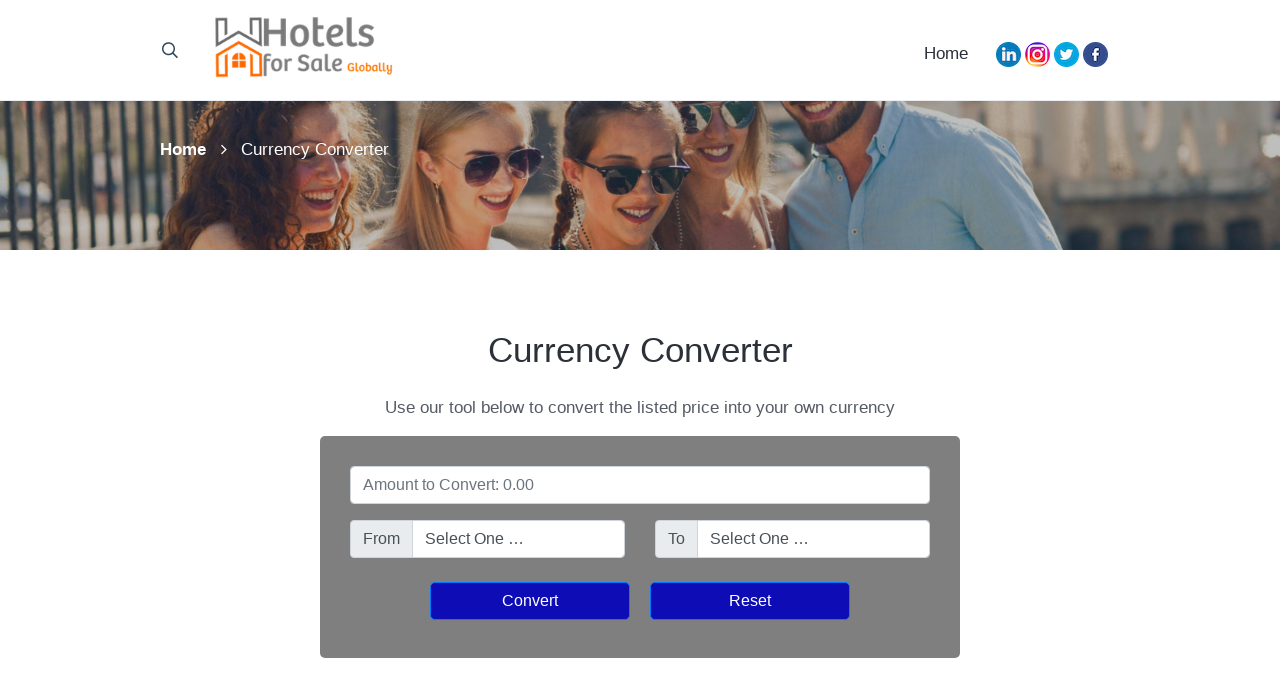

--- FILE ---
content_type: text/html; charset=UTF-8
request_url: https://www.hotelsforsaleglobally.com/currency.php
body_size: 3764
content:

<!DOCTYPE html>
<html lang="en">

<head>
    <meta charset="UTF-8">
    <meta name="viewport" content="width=device-width, initial-scale=1.0">
    <meta http-equiv="X-UA-Compatible" content="ie=edge">
<title>Currency Converter - Hotels for Sale Globally</title>
<meta name="description" content="Convert the selling price to your own currency at hotels for sale globally" />
<meta http-equiv="Content-Type" content="text/html; charset=utf-8" />
<meta name="keywords" content="Great hotels for sale, investment properties, resorts for sale, BnB, MICE hotels, Hotel deals, luxury lodging for sale" />
<meta name="Copyright" content="Lifestyle Concepts Group Limited, Hong Kong ~ www.lifestyleconceptsgroup.com">
<meta name="Subject" content="Business and Economy and Hospitality: Hotel Business Management Services">
<meta name="Language" content="English">
<meta http-equiv="Pragma" content="no-cache">
<meta http-equiv="Cache-Control" content="no-cache">
<meta name="robots" content="index,follow">
<link rel="stylesheet" href="assets/css/style-freedom.css">
<link rel="icon" href="favicon.jpg" type="image/jpg">

	<!-- currency converter -->  
<link rel="stylesheet" 
          href=
"https://maxcdn.bootstrapcdn.com/bootstrap/4.5.2/css/bootstrap.min.css">
<script src=
"https://ajax.googleapis.com/ajax/libs/jquery/3.5.1/jquery.min.js">
</script>
<script src=
"https://cdnjs.cloudflare.com/ajax/libs/popper.js/1.16.0/umd/popper.min.js">
    </script>
<script src=
"https://maxcdn.bootstrapcdn.com/bootstrap/4.5.2/js/bootstrap.min.js">
    </script>
  
<link rel="preconnect" 
          href="https://fonts.gstatic.com">
<link href=
"https://fonts.googleapis.com/css2?family=Amiri&family=Lobster&family=Pacifico&display=swap" 
          rel="stylesheet">

    <link rel="stylesheet" href="assets/css/style_currency.css">
<!-- // end currency converter --> 

<!-- Matomo -->
<script>
  var _paq = window._paq = window._paq || [];
  /* tracker methods like "setCustomDimension" should be called before "trackPageView" */
  _paq.push(['trackPageView']);
  _paq.push(['enableLinkTracking']);
  (function() {
    var u="//www.hotelsforsaleglobally.com/analytics/matomo/";
    _paq.push(['setTrackerUrl', u+'matomo.php']);
    _paq.push(['setSiteId', '1']);
    var d=document, g=d.createElement('script'), s=d.getElementsByTagName('script')[0];
    g.async=true; g.src=u+'matomo.js'; s.parentNode.insertBefore(g,s);
  })();
</script>
<!-- End Matomo Code -->
</head>

<body>
<div id="fb-root"></div>
<script async defer crossorigin="anonymous" src="https://connect.facebook.net/en_US/sdk.js#xfbml=1&version=v13.0" nonce="PhjFoCqH"></script>

    <!-- header -->
    <!-- header -->
    <div class="w3l-headers-9">
        <header>
            <div class="wrapper">
                <div class="header">
                    <div class="right-img-9">
                        <!-- overlay-menuv-menu -->

                        <div class="overlay-menuv-hny">
                            <input type="checkbox" id="op"></input>
                            <div class="side-menu-hny">
                                <label for="op" class="menuopen">
                                    <img src="assets/images/search.png" alt="menu" /></label>
                            </div>
                            <div class="overlay-menuv overlay-menuv-hugeinc">
                                <label for="op" class="menuclose"></label>
                                <nav class="menu-side-over-left">
                                   <h6 class="search-text">Search Our Database for Global Hotel Deals</h6>
                                    <form action="/search.php" method="get" class="d-flex search-head-form">
                                        <input type="search" name="search" placeholder="Start here with the location...">
                                        <button type="submit" class="buttonbg">Go</button>
                                    </form>
                                </nav>
                            </div>
                        </div>

                        <!-- //overlay-menuv-menu -->
                    </div>
                    <div>
                        <h1>
                           	<a class="logo" href="https://www.hotelsforsaleglobally.com">
							<img src="assets/images/logohead.png" alt="Global Hotels for Sale" title="Global Hotels for Sale" style="height:65px;" />
							</a>
                        </h1>
                    </div>
                    <div class="bottom-menu-content">
                        <input type="checkbox" id="nav" />
                        <label for="nav" class="menu-bar"></label>
                        <nav>
                            <ul class="menu">
                                <li>&nbsp;</li>
                                <li><a href="https://www.hotelsforsaleglobally.com" class="link-nav">Home</a></li>
                               <li><a href="https://www.linkedin.com/company/80179237" target="_blank"><img src="assets/images/linkedin.png" alt="Global Hotels for Sale" title="Follow Global Hotels for Sale on LinkedIn"></a>&nbsp;<a href="https://www.instagram.com/hotelsforsaleglobally" target="_blank"><img src="assets/images/ig.png" alt="Global Hotels for Sale" title="Follow Global Hotels for Sale on Instagram"></a>&nbsp;<a href="https://twitter.com/share?ref_src=twsrc%5Etfw" class="twitter-share-button" data-show-count="false" target="_blank"><img src="assets/images/twitter.png" alt="Global Hotels for Sale" title="Share Global Hotels for Sale on Twitter"></a>&nbsp;<a target="_blank" href="https://www.facebook.com/sharer/sharer.php?u=http%3A%2F%2Fwww.hotelsforsaleglobally.com%2F&amp;src=sdkpreparse" class="fb-xfbml-parse-ignore"><img src="assets/images/facebook.png" alt="Global Hotels for Sale" title="Share Global Hotels for Sale on facebook"></a></li>
                            </ul>
                        </nav>
                    </div>
                </div>
            </div>
        </header>
        <!-- //header -->
</div>        <!-- //header -->
        
	</div>
	<!-- inner banner -->
	<section class="w3l-inner-banner-main">
		<div class="about-inner">
			<div class="wrapper">
				<ul class="breadcrumbs-custom-path">
					<li><a href="index.php">Home <span class="fa fa-angle-right" aria-hidden="true"></span></a></li>
					<li class="active">Currency Converter</li>
				</ul>
			</div>
		</div>
	</section>
	<!-- //covers -->
	<!-- w3l-content-23 block -->
	<section class="w3l-content-23">
		<div id="content23-block">
			<div class="wrapper">
				<div class="content23-head text-center">
					<h3>Currency Converter</h3>
					<p>Use our tool below to convert the listed price into your own currency</p>
					
	<!-- currency converter --> 
    <div class="container">
  
        <div class="main">
  
            <div class="form-group">
                <input type="text" 
                       class="form-control searchBox" 
                       placeholder="Amount to Convert: 0.00" 
                       id="oamount">
            </div>
  
            <div class="row">
                <div class="col-sm-6">
                    <div class="input-group mb-3">
                        <div class="input-group-prepend">
                            <span class="input-group-text">From</span>
                        </div>
                        <select class="form-control from" id="sel1">
                            <option value="">Select One …</option>
                            <option value="USD">USD</option>
                            <option value="AED">AED</option>
                            <option value="ARS">ARS</option>
                            <option value="AUD">AUD</option>
                            <option value="BGN">BGN</option>
                            <option value="BRL">BRL</option>
                            <option value="BSD">BSD</option>
                            <option value="CAD">CAD</option>
                            <option value="CHF">CHF</option>
                            <option value="CLP">CLP</option>
                            <option value="CNY">CNY</option>
                            <option value="COP">COP</option>
                            <option value="CZK">CZK</option>
                            <option value="DKK">DKK</option>
                            <option value="DOP">DOP</option>
                            <option value="EGP">EGP</option>
                            <option value="EUR">EUR</option>
                            <option value="FJD">FJD</option>
                            <option value="GBP">GBP</option>
                            <option value="GTQ">GTQ</option>
                            <option value="HKD">HKD</option>
                            <option value="HRK">HRK</option>
                            <option value="HUF">HUF</option>
                            <option value="IDR">IDR</option>
                            <option value="ILS">ILS</option>
                            <option value="INR">INR</option>
                            <option value="ISK">ISK</option>
                            <option value="JPY">JPY</option>
                            <option value="KRW">KRW</option>
                            <option value="KZT">KZT</option>
                            <option value="MVR">MVR</option>
                            <option value="MXN">MXN</option>
                            <option value="MYR">MYR</option>
                            <option value="NOK">NOK</option>
                            <option value="NZD">NZD</option>
                            <option value="PAB">PAB</option>
                            <option value="PEN">PEN</option>
                            <option value="PHP">PHP</option>
                            <option value="PKR">PKR</option>
                            <option value="PLN">PLN</option>
                            <option value="PYG">PYG</option>
                            <option value="RON">RON</option>
                            <option value="RUB">RUB</option>
                            <option value="SAR">SAR</option>
                            <option value="SEK">SEK</option>
                            <option value="SGD">SGD</option>
                            <option value="THB">THB</option>
                            <option value="TRY">TRY</option>
                            <option value="TWD">TWD</option>
                            <option value="UAH">UAH</option>
                            <option value="UYU">UYU</option>
                            <option value="ZAR">ZAR</option>
                        </select>
                    </div>
                </div>
  
                <div class="col-sm-6">
                    <div class="input-group mb-3">
                        <div class="input-group-prepend">
                            <span class="input-group-text">To</span>
                        </div>
                        <select class="form-control to" id="sel2">
                            <option value="">Select One …</option>
                            <option value="USD">USD</option>
                            <option value="AED">AED</option>
                            <option value="ARS">ARS</option>
                            <option value="AUD">AUD</option>
                            <option value="BGN">BGN</option>
                            <option value="BRL">BRL</option>
                            <option value="BSD">BSD</option>
                            <option value="CAD">CAD</option>
                            <option value="CHF">CHF</option>
                            <option value="CLP">CLP</option>
                            <option value="CNY">CNY</option>
                            <option value="COP">COP</option>
                            <option value="CZK">CZK</option>
                            <option value="DKK">DKK</option>
                            <option value="DOP">DOP</option>
                            <option value="EGP">EGP</option>
                            <option value="EUR">EUR</option>
                            <option value="FJD">FJD</option>
                            <option value="GBP">GBP</option>
                            <option value="GTQ">GTQ</option>
                            <option value="HKD">HKD</option>
                            <option value="HRK">HRK</option>
                            <option value="HUF">HUF</option>
                            <option value="IDR">IDR</option>
                            <option value="ILS">ILS</option>
                            <option value="INR">INR</option>
                            <option value="ISK">ISK</option>
                            <option value="JPY">JPY</option>
                            <option value="KRW">KRW</option>
                            <option value="KZT">KZT</option>
                            <option value="MVR">MVR</option>
                            <option value="MXN">MXN</option>
                            <option value="MYR">MYR</option>
                            <option value="NOK">NOK</option>
                            <option value="NZD">NZD</option>
                            <option value="PAB">PAB</option>
                            <option value="PEN">PEN</option>
                            <option value="PHP">PHP</option>
                            <option value="PKR">PKR</option>
                            <option value="PLN">PLN</option>
                            <option value="PYG">PYG</option>
                            <option value="RON">RON</option>
                            <option value="RUB">RUB</option>
                            <option value="SAR">SAR</option>
                            <option value="SEK">SEK</option>
                            <option value="SGD">SGD</option>
                            <option value="THB">THB</option>
                            <option value="TRY">TRY</option>
                            <option value="TWD">TWD</option>
                            <option value="UAH">UAH</option>
                            <option value="UYU">UYU</option>
                            <option value="ZAR">ZAR</option>
                        </select>
                    </div>
                </div>
            </div>
  
            <div class="text-center">
  
                <!-- convert button -->
                <button class="btn btn-primary convert m-2" 
                        type="submit">
                     Convert
              </button>
  
                <!-- reset button -->
                <button class="btn btn-primary m-2" 
                        onclick="clearVal()">
                   Reset
              </button>
            </div>
  
        </div>
  
        <div id="finalAmount" class="text-center">
  
            <!-- Display the converted amount -->
            <h2>Converted Amount :
                <span class="finalValue" 
                      style="color:green;">
           </span>
            </h2>
        </div>
    </div>
	<!-- // end currency converter -->    
					
				</div>
			</div>
		</div>
	</section>
	<!-- w3l-content-23 block -->
	<!-- w3l-features-5 -->
	<!--// w3l-features-5 -->
	<!-- teams 32 block -->
	<!-- //teams 32 block -->
	<!-- w3l-customers-7 -->
	<!-- //w3l-customers-7 -->
    <!-- //w3l-customers-7 -->
    <section class="w3l-footer-16">
        <!-- w3l-footer-16 -->
        <div class="w3l-footer-16-main">
            <div class="wrapper">
                <div class="grid">
                    <div class="column1">
                        <ul class="footer-gd-16">
							<li><a href="hotelmanagement.php">Hotel Management</a></li>
							<li><a href="currency.php">Currency Converter</a></li>
							<li><a href="invest.php">Investment Needed</a></li>
							<li><a href="exclusive_eblasts.php">Marketing Eblasts</a></li>
							<li><a href="offmarket.php">Off Market Hotels</a></li>
							<li><a href="hotels/luxury_yachts.php">Luxury Yachts</a></li>
                            <li><a href="contact.php">Contact</a></li>
                            <li><a href="https://www.hotelsforsaleglobally.com">Home</a></li>
                        </ul>
                    </div>
                    <div class="column2">
                        <ul class="footer-gd-16">
							<li><a href="getlisted.php">Get Listed</a></li>
                            <li><a href="enews.php">FREE enews</a></li>
                            <li><a href="about.php">About Us</a></li>
                            <li><a href="sitemap.php">Site Map</a></li>
                            <li><a href="partners.php">Partners</a></li>
                            <li><a href="searchbarpage.php">Search</a></li>
                            <li><a href="faq.php">FAQ</a></li>
                        </ul>
                    </div>
                    <div class="column column3">
                        <ul class="footer-gd-16">
                        	<li><a href="country.php">Abc..</a></li>
                        	<li><a href="country_usa.php">Americas</a></li>
                        	<li><a href="country_downunder.php">Australia</a></li>
                        	<li><a href="country_brazil.php">Brazil</a></li>
                        	<li><a href="country_caribbean.php">Caribbean</a></li>
                        	<li><a href="country_cambodia.php">Cambodia</a></li>
                        	<li><a href="country_czech.php">Czech Republic</a></li>
                        	<li><a href="country_dominica.php">Dominica</a></li>
                        	<li><a href="hotels/glamping.php">Glamping</a></li>
                        	<li><a href="country_indonesia.php">Indonesia</a></li>
                        	<li><a href="country_italy.php">Italy</a></li>
                        	<li><a href="country_japan.php">Japan</a></li>
                        	<li><a href="country_latvia.php">Latvia</a></li>
                        	<li><a href="country_malaysia.php">Malaysia</a></li>
                        	<li><a href="country_maldives.php">Maldives</a></li>
                        </ul>
                    </div>
                    <div class="column column4">
                     <ul class="footer-gd-16">
                            <li><a href="country_mexico.php">Mexico</a></li>
                            <li><a href="country_netherlands.php">Netherlands</a></li>
                     		<li><a href="country_downunder.php">New Zealand</a></li>
                     		<li><a href="country_spain.php">Portugal</a></li>
                            <li><a href="country_stlucia.php">Saint Lucia</a></li>
                            <li><a href="country_singapore.php">Singapore</a></li>
                            <li><a href="country_srilanka.php">Sri Lanka</a></li>
                            <li><a href="country_spain.php">Spain</a></li>
                            <li><a href="country_switzerland.php">Switzerland</a></li>
                        	<li><a href="hotels/glamping.php">Tented Villas</a></li>
                        	<li><a href="country_thailand.php">Thailand</a></li>
                        	<li><a href="country_uae.php">UAE</a></li>
                        	<li><a href="country_uk.php">UK</a></li>
                            <li><a href="country_vietnam.php">Vietnam</a></li>
                        </ul>
                    </div>
                    <div class="column5">
                        <p><a href="https://www.linkedin.com/company/80179237" target="_blank"><img src="assets/images/linkedin4.png" alt="Global Hotels for Sale" title="Follow Global Hotels for Sale on LinkedIn"></a>&nbsp;<a href="https://www.instagram.com/hotelsforsaleglobally" target="_blank"><img src="assets/images/ig5.png" alt="Global Hotels for Sale" title="Follow Global Hotels for Sale on Instagram"></a>&nbsp;<a href="https://twitter.com/share?ref_src=twsrc%5Etfw" class="twitter-share-button" data-show-count="false" target="_blank"><img src="assets/images/twitter4.png" alt="Global Hotels for Sale" title="Share Global Hotels for Sale on Twitter"></a>&nbsp;<a target="_blank" href="https://www.facebook.com/sharer/sharer.php?u=http%3A%2F%2Fwww.hotelsforsaleglobally.com%2F&amp;src=sdkpreparse" class="fb-xfbml-parse-ignore"><img src="assets/images/facebook4.png" alt="Global Hotels for Sale" title="Share Global Hotels for Sale on facebook"></a>&nbsp;<a href="contact.php"><img src="assets/images/email4.png" alt="Global Hotels for Sale - Contact Us" title="Contact Global Hotels for Sale Globally"></a><br /><a href="http://www.lifestyleconceptsgroup.com" target="_blank">&copy; <script type="text/javascript">
                            var theDate=new Date()
                            document.write(theDate.getFullYear())
                            </script> LCG Ltd.</a><br /><a href="terms.php">Terms</a></p>
                        <p><span id="siteseal"><script async type="text/javascript" src="https://seal.godaddy.com/getSeal?sealID=X3yxyVUFh35YvFk378xyB5zCfyl1zCE94Mgswa5zHCJ4kU349O7ceXyUuQW4"></script></span></p>
                    </div>
                </div>
            </div>
        </div>
        <!-- move top -->
        <button onclick="topFunction()" id="movetop" title="Go to top">
            <span class="fa fa-angle-up"></span>
        </button>
        <script>
            // When the user scrolls down 20px from the top of the document, show the button
            window.onscroll = function () {
                scrollFunction()
            };

            function scrollFunction() {
                if (document.body.scrollTop > 20 || document.documentElement.scrollTop > 20) {
                    document.getElementById("movetop").style.display = "block";
                } else {
                    document.getElementById("movetop").style.display = "none";
                }
            }

            // When the user clicks on the button, scroll to the top of the document
            function topFunction() {
                document.body.scrollTop = 0;
                document.documentElement.scrollTop = 0;
            }
        </script>
        
        <!-- //move top -->
    </section>
    <!-- //w3l-footer-16 -->    <!-- //w3l-footer-16 -->
    
    <script src="js/script_currency.js"></script>

</body>
</html>

--- FILE ---
content_type: text/css
request_url: https://www.hotelsforsaleglobally.com/assets/css/style-freedom.css
body_size: 26505
content:
 html {
  scroll-behavior: smooth;
}

body,
html {
  margin: 0;
  padding: 0;
  color: #555A64;
}

* {
  box-sizing: border-box;
  font-family: -apple-system, BlinkMacSystemFont, "Segoe UI", Roboto, Oxygen-Sans, Ubuntu, Cantarell, "Helvetica Neue", sans-serif;
}

.wrapper {
  width: 75%;
  margin: 0 auto;
}

.wrapper-full {
  width: 90%;
  margin: 0 auto;
}

@media all and (max-width: 641px) {
  .wrapper {
    width: 90%;
  }
}

@media all and (max-width: 441px) {

  .wrapper,
  .wrapper-full {
    width: 100%;
    padding: 0 16px;
  }
}

.img-responsive {
  max-width: 100%;
  display:block;
}

.img-fluid {
  width: 100%;
}

.d-grid {
  display: grid;
}

.d-flex {
  display: flex;
  display: -webkit-flex;
}

.text-center {
  text-align: center;
}

.text-left {
  text-align: left;
}

.text-right {
  text-align: right;
}

button,
input,
select {
  -webkit-appearance: none;
  outline: none;
}

button,
.btn,
select {
  cursor: pointer;
}

a {
  text-decoration: none;
}

iframe {
  border: none;
}

h1,
h2,
h3,
h4,
h5,
h6,
p,
ul,
ol {
  margin: 0;
  padding: 0;
}

.p-relative {
  position: relative;
}

.p-absolute {
  position: absolute;
}

.p-fixed {
  position: fixed;
}

.p-sticky {
  position: -webkit-sticky;
  position: sticky;
}

body a:hover,
body button:hover {
  opacity: .8;
}

h1,
h2,
h3,
h4,
h5,
h6,
a {
  color: #2C3038;
}

h3.title-main {
  font-size: 40px;
  line-height: 45px;
  color: #2C3038;
  text-align: center;
  margin-bottom: 12px;
}

h3.title-white {
  color: #fff;
}

p.sub-title {
  color: #555A64;
  font-size: 17px;
  line-height: 25px;
  text-align: center;
  max-width: 600px;
  margin: 0 auto 50px;
}

a.button {
  border: none;
  color: #f05448;
  font-size: 16px;
  line-height: 25px;
  font-weight: 600;
  display: inline-block;
}

a.button-dark {
  color: #2C3038;
}

.buttonbg {
  border: none;
  font-weight: 600;
  display: inline-block;
  font-size: 17px;
  color: #fff;
  background: #f05448;
  text-align: center;
  padding: 12px 22px;
}

.buttonbg-dark {
  background: #2C3038;
}

@media screen and (max-width: 1080px) {
  h3.title-main {
    font-size: 35px;
    line-height: 40px;
  }

  p.sub-title {
    margin: 0 auto 45px;
  }
}

@media screen and (max-width: 800px) {
  h3.title-main {
    font-size: 32px;
    line-height: 35px;
  }

  p.sub-title {
    margin: 0 auto 40px;
    font-size: 16px;
    line-height: 22px;
  }
}

@media screen and (max-width: 415px) {
  h3.title-main {
    font-size: 30px;
    line-height: 32px;
  }

  p.sub-title {
    margin: 0 auto 30px;
  }

  .buttonbg {
    font-size: 16px;
    padding: 11px 16px;
  }
}

.w3l-headers-9 {
  /* //Reset Code */
  /* header */
  /* menu */
  /* search */
  /* //search */
  /* //search */
  /* CSS Document */
  /* Hide Dropdowns by Default
 * and giving it a position of absolute */
  /* Display Dropdowns on Hover */
  /* Media Queries
--------------------------------------------- */
  /* navigation */
  /* responsive for header */
  /* //responsive for header */
  /* //header */
}

.w3l-headers-9 .d-grid {
  display: grid;
}

.w3l-headers-9 .grid-col-2 {
  grid-template-columns: 1fr 1fr;
}

.w3l-headers-9 .grid-col-3 {
  grid-template-columns: 1fr 1fr 1fr;
}

.w3l-headers-9 .grid-col-4 {
  grid-template-columns: 1fr 1fr 1fr 1fr;
}

.w3l-headers-9 a.action {
  border: none;
  color: #304659;
  font-size: 17px;
  line-height: 25px;
  font-weight: 600;
  display: inline-block;
}

.w3l-headers-9 .actionbg {
  border: none;
  font-weight: 600;
  display: inline-block;
  font-size: 17px;
  color: #F5F9FC;
  background: #2C3038;
  text-align: center;
  padding: 8px 13px 10px;
}

.w3l-headers-9 a.action img {
  margin-left: 4px;
}

.w3l-headers-9 .align-center {
  text-align: center;
}

.w3l-headers-9 a:hover,
.w3l-headers-9 button:hover,
.w3l-headers-9 .active {
  opacity: .8;
}

.w3l-headers-9 header {
  background: #fff;
  position: fixed;
  width: 100%;
  z-index: 999;
  border-bottom: 1px solid #EAEDF2;
}

.w3l-headers-9 .header {
  display: flex;
  align-items: center;
}

.w3l-headers-9 .bottom-menu-content {
  margin-left: auto;
}

.w3l-headers-9 .logo {
  color: #2C3038;
  font-size: 30px;
}

.w3l-headers-9 .overlay-menuv-hny {
  position: relative;
  margin-right: 2em;
  padding-top: 5px;
}

.w3l-headers-9 .menuopen {
  cursor: pointer;
}

.w3l-headers-9 .side-menu-hny:hover {
  opacity: 0.9;
}

.w3l-headers-9 .overlay-menuv-hny input {
  display: none;
}

.w3l-headers-9 .side-menu-hny label.menuclose {
  text-transform: uppercase;
  text-align: center;
}

.w3l-headers-9 .side-menu-hny label.menuclose:hover {
  cursor: pointer;
}

.w3l-headers-9 .overlay-menuv {
  position: fixed;
  width: 100%;
  height: 100%;
  top: 0;
  left: 0;
  background: rgba(0, 0, 0, 0.9);
  z-index: 999;
}

.w3l-headers-9 .overlay-menuv label.menuclose {
  width: 28px;
  height: 28px;
  position: absolute;
  right: 20px;
  top:20px;
  background: url(../images/cross.png) no-repeat;
  z-index: 100;
  cursor: pointer;
  z-index: 999;
}

.w3l-headers-9 .overlay-menuv nav {
  text-align: center;
  position: relative;
  top: 50%;
  font-size: 54px;
  transform: translateY(-50%);
}

.w3l-headers-9 .overlay-menuv ul {
  list-style: none;
  padding: 0;
  margin: 0 auto;
  display: inline-block;
  position: relative;
}

.w3l-headers-9 .overlay-menuv ul li {
  display: block;
  margin: 20px 0;
  text-align: left;
}

.w3l-headers-9 .overlay-menuv ul li a {
  display: block;
  color: white;
  text-decoration: none;
  transition: color 0.2s;
  font-size: 17px;
  font-weight: normal;
}

.w3l-headers-9 .side-menu-hny~.overlay-menuv-hugeinc {
  opacity: 0;
  visibility: hidden;
}

.w3l-headers-9 #op:checked~.overlay-menuv-hugeinc {
  opacity: 1;
  visibility: visible;
}

.w3l-headers-9 .overlay-menuv-hugeinc nav {
  perspective: 300px;
  max-width: 600px;
  margin: 0 auto;
}

.w3l-headers-9 .overlay-menuv-hugeinc nav ul {
  opacity: 0.4;
}

.w3l-headers-9 #op:checked~.overlay-menuv-hugeinc nav ul {
  opacity: 1;
  transform: rotateX(0deg);
}

.w3l-headers-9 #op:not(:checked)~.overlay-menuv-hugeinc nav ul {
  transform: translateY(25%) rotateX(-35deg);
}

.w3l-headers-9 form.search-head-form input {
  display: block;
  background: #fff;
  border: none;
  padding: 14px;
  font-size: 15px;
  color: #8298AB;
  width: 100%;
}

.w3l-headers-9 h6.search-text {
  color: #fff;
  font-size: 24px;
  font-weight: 600;
  margin-bottom: 1em;
}

.w3l-headers-9 .buttonbg {
  padding: 13px 40px;
}

.w3l-headers-9 .toggle-2,
.w3l-headers-9 .toggle,
.w3l-headers-9 [id^=drop] {
  display: none;
}

.w3l-headers-9 #logo a img {
  height: 42px;
}

.w3l-headers-9 nav ul {
  position: relative;
}

.w3l-headers-9 nav ul li {
  display: inline-block;
  position: relative;
  padding: 0 12px;
  vertical-align: middle;
}

.w3l-headers-9 nav ul li.nav-right-sty {
  padding-right: 0;
}

.w3l-headers-9 nav ul li ul li {
  display: inherit;
  padding: 0;
}

.w3l-headers-9 input#nav {
  display: none;
}

.w3l-headers-9 ul.menu a.link-nav {
  color: #2C3038;
  font-weight: normal;
  font-size: 17px;
  line-height: 60px;
}

.w3l-headers-9 ul.menu ul:after {
  position: absolute;
  top: -9px;
  left: 0;
  right: 0;
  margin: 0 auto;
  content: "";
  display: block;
  width: 16px;
  height: 16px;
  background: #fff;
  border-radius: 3px 0 0 0;
  transform: rotate(45deg);
  border-top: 1px solid #EAEDF2;
  border-left: 1px solid #EAEDF2;
}

.w3l-headers-9 nav ul ul {
  display: none;
  background: #fff;
  border-radius: 4px;
  border: 1px solid #EAEDF2;
  padding: 1rem;
  min-width: 180px;
  position: absolute;
  top: 55px;
  left: 0;
  box-shadow: 0 0 1px #eee, 0 6px 18px rgba(0, 0, 0, 0.15);
  transform: translateX(-60px);
  z-index: 9;
}

.w3l-headers-9 ul.first-dropdwon {
  min-width: 530px;
  -webkit-columns: 3;
  -moz-columns: 3;
  columns: 3;
  transform: translateX(-230px);
}

.w3l-headers-9 ul.menu ul li a {
  color: #666;
  font-size: 16px;
  padding: 4px;
  display: block;
}

.w3l-headers-9 nav ul li:hover>ul {
  display: inherit;
}

.w3l-headers-9 .nav_w3ls nav ul ul li {
  width: 170px;
  float: none;
  display: block;
  position: relative;
  margin: 0;
}

.w3l-headers-9 .nav_w3ls nav ul ul li a {
  display: block;
  color: #333;
  padding: 4px 8px;
  font-size: 16px;
}

.w3l-headers-9 .nav_w3ls nav ul ul li a:hover {
  color: #000;
  background: #eee;
  opacity: 1;
}

.w3l-headers-9 nav ul ul ul li {
  position: relative;
  top: -60px;
  left: 170px;
}

@media all and (max-width: 1080px) {
  .w3l-headers-9 nav ul li {
    padding: 0 7px;
  }
}

@media all and (max-width: 991px) {
  .w3l-headers-9 {
    /* Hide the navigation menu by default */
    /* Also hide the  */
    /* Stylinf the toggle lable */
    /* Display Dropdown when clicked on Parent Lable */
    /* Hide Dropdowns by Default */
    /* Hide menus on hover */
    /* Fisrt Tier Dropdown */
    /* navigation scroll */
    /* //navigation scroll */
    /* //navigation */
    /* responsive design for nav */
    /* //responsive design for nav */
  }

  .w3l-headers-9 header {
    padding: 10px 0;
  }

  .w3l-headers-9 .toggle+a {
    display: none;
  }

  .w3l-headers-9 .toggle {
    display: block;
    padding: 7px 12px;
    font-size: 15px;
    text-decoration: none;
    border: none;
    float: right;
    background-color: #eee;
    color: #333;
    border-radius: 4px;
    -webkit-border-radius: 4px;
    -o-border-radius: 4px;
    -ms-border-radius: 4px;
    -moz-border-radius: 4px;
    margin-bottom: 0;
    cursor: pointer;
  }

  .w3l-headers-9 .menu .toggle {
    float: none;
    padding: 0;
    font-weight: normal;
    font-size: 17px;
    background: transparent;
    color: #2C3038;
  }

  .w3l-headers-9 .toggle:hover {
    opacity: .8;
  }

  .w3l-headers-9 .menu .toggle.active {
    font-weight: bold;
  }

  .w3l-headers-9 [id^=drop]:checked+ul {
    display: block;
    padding: 15px 20px;
    /* text-align: center; */
    width: 100%;
    z-index: 99;
  }

  .w3l-headers-9 nav ul li {
    display: block;
    width: 100%;
  }

  .w3l-headers-9 .nav_w3ls nav ul ul {
    float: none;
    position: static;
    color: #ffffff;
    padding: 10px !important;
  }

  .w3l-headers-9 nav ul ul li:hover>ul,
  .w3l-headers-9 nav ul li:hover>ul {
    display: none;
  }

  .w3l-headers-9 nav ul ul li {
    display: block;
    width: 100%;
    padding: 0;
  }

  .w3l-headers-9 nav ul ul ul li {
    position: static;
  }

  .w3l-headers-9 .nav_w3ls nav ul ul li {
    width: 100%;
    padding: 0;
    margin: 0;
  }

  .w3l-headers-9 ul.menu a.link-nav {
    line-height: 20px;
    display: block;
  }

  .w3l-headers-9 a.link-nav.dropdown-toggle {
    display: none !important;
  }

  .w3l-headers-9 ul.menu {
    height: 300px;
    overflow-y: auto;
    max-width: 75%;
    margin: 0 auto;
  }

  .w3l-headers-9 ul.menu::-webkit-scrollbar {
    width: 3px;
  }

  .w3l-headers-9 ul.menu::-webkit-scrollbar-track {
    box-shadow: inset 0 0 6px rgba(0, 0, 0, 0.1);
    -webkit-box-shadow: inset 0 0 6px rgba(0, 0, 0, 0.1);
  }

  .w3l-headers-9 ul.menu::-webkit-scrollbar-thumb {
    background-color: #d4d4d4;
  }

  .w3l-headers-9 .bottom-menu-content label.menu-bar {
    width: 40px;
    position: absolute;
    top: 20px;
    right: 123px;
    cursor: pointer;
    z-index: 99;
    height: 40px;
  }

  .w3l-headers-9 .bottom-menu-content label.menu-bar:before {
    content: '';
    background: #304659;
    width: 40px;
    height: 4px;
    position: absolute;
    top: 0px;
    left: 0px;
    border-radius: 10px;
    transition: all 0.5s;
  }

  .w3l-headers-9 .bottom-menu-content label.menu-bar:after {
    content: '';
    background: #304659;
    width: 40px;
    height: 4px;
    position: absolute;
    top: 23px;
    left: 0px;
    border-radius: 10px;
    transition: all 0.5s;
  }

  .w3l-headers-9 .bottom-menu-content input#nav {
    display: block;
  }

  .w3l-headers-9 .bottom-menu-content input#nav {
    height: 0px;
    opacity: 1;
    display: inline-block;
    transition: opacity 0.2s;
    width: 0;
    margin: 0;
    -webkit-appearance: none;
    color: transparent;
    background: transparent;
    visibility: hidden;
  }

  .w3l-headers-9 .bottom-menu-content input#nav:before {
    content: '';
    background: #304659;
    width: 40px;
    height: 4px;
    position: absolute;
    top: 31px;
    right: 123px;
    border-radius: 10px;
    z-index: 50;
    visibility: visible;
  }

  .w3l-headers-9 .bottom-menu-content input#nav:checked {
    opacity: 0;
  }

  .w3l-headers-9 .bottom-menu-content input#nav:checked~label.menu-bar:before {
    top: 15px;
    -webkit-animation: linetop 0.5s linear 0.3s;
    animation: linetop 0.5s linear 0.3s;
    -webkit-animation-fill-mode: forwards;
    animation-fill-mode: forwards;
  }

  .w3l-headers-9 .bottom-menu-content input#nav:checked~label.menu-bar:after {
    top: 15px;
    -webkit-animation: linebottom 0.5s linear 0.3s;
    animation: linebottom 0.5s linear 0.3s;
    -webkit-animation-fill-mode: forwards;
    animation-fill-mode: forwards;
  }

  .w3l-headers-9 .bottom-menu-content nav {
    position: absolute;
    top: 0px;
    left: 0px;
    width: 100%;
    height: 0%;
    color: #fff;
    overflow-y: auto;
    overflow-x: hidden;
    transition: all 0.3s;
    background: #fff;
    z-index: -1;
    border-bottom: 1px solid #EAEDF2;
  }

  .w3l-headers-9 .bottom-menu-content input#nav:checked~nav {
    height: auto;
  }

  .w3l-headers-9 .bottom-menu-content nav>ul {
    margin-top: 4em;
    transform: translate(0%, 0%);
    transition: 0.2s;
    transition-delay: 0.2s;
  }

  .w3l-headers-9 .bottom-menu-content input#nav:checked.menu-bar~nav>ul {
    opacity: 1;
  }

  @-webkit-keyframes linetop {
    0% {
      transform: rotate(0deg);
    }

    100% {
      transform: rotate(45deg);
    }
  }

  @keyframes linetop {
    0% {
      transform: rotate(0deg);
    }

    100% {
      transform: rotate(45deg);
    }
  }

  @-webkit-keyframes linebottom {
    0% {
      transform: rotate(0deg);
    }

    100% {
      transform: rotate(-45deg);
    }
  }

  @keyframes linebottom {
    0% {
      transform: rotate(0deg);
    }

    100% {
      transform: rotate(-45deg);
    }
  }

  .w3l-headers-9 ul.first-dropdwon,
  .w3l-headers-9 nav ul ul {
    transform: translateX(0px);
    max-width: 600px;
  }

  .w3l-headers-9 nav ul li {
    display: block;
    width: 100%;
    margin: 10px 0;
    padding: 0;
  }

  .w3l-headers-9 nav ul ul {
    position: static;
    margin-top: 10px;
  }

  .w3l-headers-9 nav ul li ul li {
    margin: 0;
  }

  .w3l-headers-9 ul.menu ul:after {
    right: 88%;
  }

  .w3l-headers-9 a.actionbg {
    margin-top: 1em;
  }
}

@media (max-width: 800px) {

  .w3l-headers-9 .bottom-menu-content label.menu-bar,
  .w3l-headers-9 .bottom-menu-content input#nav:before {
    right: 100px;
  }

  .w3l-headers-9 ul.first-dropdwon,
  .w3l-headers-9 nav ul ul {
    max-width: 540px;
  }
}

@media (max-width: 736px) {

  .w3l-headers-9 .bottom-menu-content label.menu-bar,
  .w3l-headers-9 .bottom-menu-content input#nav:before {
    right: 94px;
  }

  .w3l-headers-9 ul.first-dropdwon,
  .w3l-headers-9 nav ul ul {
    min-width: 180px;
    max-width: 490px;
  }

  .w3l-headers-9 ul.first-dropdwon {
    -webkit-columns: 2;
    -moz-columns: 2;
    columns: 2;
  }
}

@media (max-width: 667px) {

  .w3l-headers-9 .bottom-menu-content label.menu-bar,
  .w3l-headers-9 .bottom-menu-content input#nav:before {
    right: 82px;
  }

  .w3l-headers-9 ul.first-dropdwon,
  .w3l-headers-9 nav ul ul {
    max-width: 450px;
  }
}

@media (max-width: 640px) {
  .w3l-headers-9 ul.menu {
    max-width: 90%;
  }

  .w3l-headers-9 .bottom-menu-content label.menu-bar,
  .w3l-headers-9 .bottom-menu-content input#nav:before {
    right: 32px;
  }

  .w3l-headers-9 .overlay-menuv-hugeinc nav {
    margin: 0 .5em;
  }
}

@media (max-width: 480px) {
  .w3l-headers-9 .overlay-menuv-hny {
    margin-top: 3px;
  }

  .w3l-headers-9 .nav-right-sty {
    grid-gap: 20px;
  }

  .w3l-headers-9 nav.menu-side-over-left {
    grid-template-columns: repeat(auto-fit, minmax(124px, 100px));
  }

  .w3l-headers-9 .bottom-menu-content label.menu-bar,
  .w3l-headers-9 .bottom-menu-content input#nav:before {
    right: 24px;
  }

  .w3l-headers-9 .bottom-menu-content label.menu-bar:before,
  .w3l-headers-9 .bottom-menu-content label.menu-bar:after,
  .w3l-headers-9 .bottom-menu-content input#nav:before {
    width: 35px;
    height: 3px;
  }

  .w3l-headers-9 .bottom-menu-content input#nav:before {
    right: 29px;
    top: 30px;
  }

  .w3l-headers-9 .bottom-menu-content label.menu-bar:after {
    top: 21px;
  }

  .w3l-headers-9 .logo {
    font-size: 28px;
  }

  .w3l-headers-9 header {
    padding: 8px 0;
  }

  .w3l-headers-9 ul.first-dropdwon,
  .w3l-headers-9 nav ul ul {
    max-width: 380px;
  }
}

@media (max-width: 440px) {

  .w3l-headers-9 ul.first-dropdwon,
  .w3l-headers-9 nav ul ul {
    max-width: 330px;
  }
}

@media (max-width: 384px) {
  .w3l-headers-9 a.link-nav {
    font-size: 16px;
  }

  .w3l-headers-9 .nav-right-sty {
    grid-gap: 10px;
  }

  .w3l-headers-9 .overlay-menuv ul li a {
    font-size: 16px;
  }

  .w3l-headers-9 .bottom-menu-content label.menu-bar {
    right: 12px;
  }

  .w3l-headers-9 .bottom-menu-content input#nav:before {
    right: 17px;
  }

  .w3l-headers-9 .buttonbg {
    padding: 13px 25px;
  }

  .w3l-headers-9 ul.first-dropdwon {
    -webkit-columns: 1;
    -moz-columns: 1;
    columns: 1;
  }

  .w3l-headers-9 ul.first-dropdwon,
  .w3l-headers-9 nav ul ul {
    max-width: 300px;
  }
}

@media (max-width: 320px) {
  .w3l-headers-9 nav.menu-side-over-left {
    grid-template-columns: repeat(auto-fit, minmax(100px, 100px));
  }

  .w3l-headers-9 ul.first-dropdwon,
  .w3l-headers-9 nav ul ul {
    max-width: 250px;
  }
}

.w3l-covers-9-main {
  /* //Reset Code */
  /* covers */
  /* css clider */
  /* .csslider>ul>li {
    min-height: 100vh;
} */
  /* //covers */
  /* responsive */
  /* //responsive */
}

.w3l-covers-9-main .d-grid {
  display: grid;
}

.w3l-covers-9-main .grid-col-2 {
  grid-template-columns: 1fr 1fr;
}

.w3l-covers-9-main .grid-col-3 {
  grid-template-columns: 1fr 1fr 1fr;
}

.w3l-covers-9-main .grid-col-4 {
  grid-template-columns: 1fr 1fr 1fr 1fr;
}

.w3l-covers-9-main a.action {
  border: none;
  color: #304659;
  font-size: 17px;
  line-height: 25px;
  font-weight: 600;
  display: inline-block;
}

.w3l-covers-9-main a.action img {
  margin-left: 4px;
}

.w3l-covers-9-main a.actionbg {
  border: none;
  font-weight: 600;
  display: inline-block;
  font-size: 16px;
  color: #2C3038;
  background: #fff;
  text-align: center;
  padding: 12px 18px;
}

.w3l-covers-9-main .align-center {
  text-align: center;
}

.w3l-covers-9-main .csslider>ul>li:first-child {
  background: url(../images/ba1.jpg) no-repeat center;
  background-size: cover;
  -webkit-background-size: cover;
  -moz-background-size: cover;
  -o-background-size: cover;
  -ms-background-size: cover;
}

.w3l-covers-9-main .csslider>ul>li:nth-child(2) {
  background: url(../images/ba2.jpg) no-repeat center;
  background-size: cover;
  -webkit-background-size: cover;
  -moz-background-size: cover;
  -o-background-size: cover;
  -ms-background-size: cover;
}

.w3l-covers-9-main .csslider>ul>li:nth-child(3) {
  background: url(../images/ba3.jpg) no-repeat center;
  background-size: cover;
  -webkit-background-size: cover;
  -moz-background-size: cover;
  -o-background-size: cover;
  -ms-background-size: cover;
}

.w3l-covers-9-main .csslider>ul>li:nth-child(4) {
  background: url(../images/ba4.jpg) no-repeat center;
  background-size: cover;
  -webkit-background-size: cover;
  -moz-background-size: cover;
  -o-background-size: cover;
  -ms-background-size: cover;
}

.w3l-covers-9-main .csslider>ul>li:before {
  content: "";
  background: rgba(16, 16, 16, 0.4);
  position: absolute;
  top: 0;
  min-height: 100%;
  left: 0;
  right: 0;
}

.w3l-covers-9-main .cover-top-center-9 {
  min-height: 90vh;
  display: grid;
  align-items: center;
  position: relative;
  z-index: 99;
}

.w3l-covers-9-main .w3ls_cover_txt-9 {
  max-width: 560px;
}

.w3l-covers-9-main h6.tag-cover-9 {
  font-size: 13px;
  line-height: 20px;
  text-transform: uppercase;
  color: #e6e6e6;
}

.w3l-covers-9-main h3.title-cover-9 {
  font-size: 45px;
  line-height: 50px;
  color: #fff;
  margin: 25px 0;
  display: inline-block;
}

.w3l-covers-9-main p.para-cover-9 {
  font-weight: normal;
  font-size: 17px;
  line-height: 25px;
  color: #d8d7d7;
}

.w3l-covers-9-main .button-cover-9 {
  margin-top: 40px;
  display: inline-block;
}

@media (max-width: 800px) {
  .w3l-covers-9-main h3.title-cover-9 {
    font-size: 40px;
    margin: 20px 0;
  }
}

@media (max-width: 667px) {
  .w3l-covers-9-main h3.title-cover-9 {
    font-size: 40px;
    line-height: 46px;
  }
}

@media (max-width: 600px) {
  .w3l-covers-9-main h3.title-cover-9 {
    font-size: 37px;
    line-height: 44px;
  }
}

@media (max-width: 640px) {
  .w3l-covers-9-main .w3ls_cover_txt-9 {
    margin: 0 2em;
  }
}

@media (max-width: 480px) {
  .w3l-covers-9-main h3.title-cover-9 {
    font-size: 32px;
    line-height: 35px;
    margin: 15px 0;
  }

  .w3l-covers-9-main .w3ls_cover_txt-9 {
    margin: 0 1em;
  }
}

@media (max-width: 384px) {
  .w3l-covers-9-main h6.tag-cover-9 {
    font-size: 12px;
  }

  .w3l-covers-9-main h3.title-cover-9 {
    font-size: 32px;
    line-height: 38px;
    margin: 18px 0;
  }

  .w3l-covers-9-main p.para-cover-9 {
    font-size: 16px;
  }

  .w3l-covers-9-main .cover-top-center-9 {
    margin: 0 .5em;
  }
}

@media (max-width: 440px) {
  .w3l-covers-9-main h3.title-cover-9 {
    font-size: 30px;
    margin: 10px 0;
  }

  .w3l-covers-9-main h3.title-cover-9 {
    font-size: 28px;
  }
}

@media (max-width: 414px) {
  .w3l-covers-9-main h3.title-cover-9 {
    font-size: 28px;
    line-height: 32px;
  }

  .w3l-covers-9-main p.para-cover-9 {
    font-size: 15px;
    line-height: 22px;
  }
}

@media (max-width: 320px) {
  .w3l-covers-9-main h3.title-cover-9 {
    font-size: 30px;
    line-height: 34px;
  }
}

.w3l-covers-9-main {
  /*#region MODULES */
  /* arrows left and right */
}

.w3l-covers-9-main .csslider {
  position: relative;
}

.w3l-covers-9-main .csslider>input {
  display: none;
}

.w3l-covers-9-main .csslider>input:nth-of-type(4):checked~ul li:first-of-type {
  margin-left: -300%;
}

.w3l-covers-9-main .csslider>input:nth-of-type(3):checked~ul li:first-of-type {
  margin-left: -200%;
}

.w3l-covers-9-main .csslider>input:nth-of-type(2):checked~ul li:first-of-type {
  margin-left: -100%;
}

.w3l-covers-9-main .csslider>input:nth-of-type(1):checked~ul li:first-of-type {
  margin-left: 0%;
}

.w3l-covers-9-main .csslider>ul {
  position: relative;
  font-size: 0;
  line-height: 0;
  margin: 0 auto;
  padding: 0;
  overflow: hidden;
  white-space: nowrap;
  box-sizing: border-box;
}

.w3l-covers-9-main .csslider>ul>li {
  position: relative;
  display: inline-block;
  width: 100%;
  overflow: visible;
  font-size: 15px;
  font-size: initial;
  line-height: normal;
  transition: all 0.5s cubic-bezier(0.4, 1.3, 0.65, 1);
  vertical-align: top;
  box-sizing: border-box;
  white-space: normal;
}

.w3l-covers-9-main .csslider>.navigation {
  position: absolute;
  bottom: 9%;
  left: 50%;
  z-index: 99;
  margin-bottom: -10px;
  font-size: 0;
  line-height: 0;
  text-align: center;
  -webkit-touch-callout: none;
  -webkit-user-select: none;
  -moz-user-select: none;
  -ms-user-select: none;
  user-select: none;
}

.w3l-covers-9-main .csslider>.navigation>div {
  margin-left: -100%;
}

.w3l-covers-9-main .csslider>.navigation label {
  position: relative;
  display: inline-block;
  cursor: pointer;
  border-radius: 50%;
  margin: 0 4px;
  padding: 4px;
  border: 2px solid #fff;
  background: transparent;
}

.w3l-covers-9-main .csslider>.navigation label:hover:after {
  opacity: 1;
}

.w3l-covers-9-main .csslider>.navigation label:after {
  content: '';
  position: absolute;
  left: 50%;
  top: 50%;
  margin-left: -6px;
  margin-top: -6px;
  background: #fff;
  border-radius: 50%;
  padding: 6px;
  opacity: 0;
}

.w3l-covers-9-main .csslider.inside .navigation {
  bottom: 10px;
  margin-bottom: 10px;
}

.w3l-covers-9-main .csslider.inside .navigation label {
  border: 1px solid #7e7e7e;
}

.w3l-covers-9-main .csslider>input:nth-of-type(1):checked~.navigation label:nth-of-type(1):after,
.w3l-covers-9-main .csslider>input:nth-of-type(2):checked~.navigation label:nth-of-type(2):after,
.w3l-covers-9-main .csslider>input:nth-of-type(3):checked~.navigation label:nth-of-type(3):after {
  opacity: 1;
}

.w3l-covers-9-main .csslider.infinity>input:first-of-type:checked~.arrows label.goto-last,
.w3l-covers-9-main .csslider>input:nth-of-type(1):checked~.arrows>label:nth-of-type(0),
.w3l-covers-9-main .csslider>input:nth-of-type(2):checked~.arrows>label:nth-of-type(1),
.w3l-covers-9-main .csslider>input:nth-of-type(3):checked~.arrows>label:nth-of-type(2) {
  display: block;
  left: 0;
  right: auto;
  transform: rotate(45deg);
}

.w3l-covers-9-main .csslider.infinity>input:last-of-type:checked~.arrows label.goto-first,
.w3l-covers-9-main .csslider>input:nth-of-type(1):checked~.arrows>label:nth-of-type(2),
.w3l-covers-9-main .csslider>input:nth-of-type(2):checked~.arrows>label:nth-of-type(3) {
  display: block;
  right: 0;
  left: auto;
  transform: rotate(225deg);
}

.w3l-covers-9-main .csslider>.arrows {
  -webkit-touch-callout: none;
  -webkit-user-select: none;
  -moz-user-select: none;
  -ms-user-select: none;
  user-select: none;
}

.w3l-covers-9-main .csslider.inside .navigation {
  bottom: 10px;
  margin-bottom: 10px;
}

.w3l-covers-9-main .csslider.inside .navigation label {
  border: 1px solid #7e7e7e;
}

.w3l-covers-9-main .csslider>input:nth-of-type(1):checked~.navigation label:nth-of-type(1):after,
.w3l-covers-9-main .csslider>input:nth-of-type(2):checked~.navigation label:nth-of-type(2):after,
.w3l-covers-9-main .csslider>input:nth-of-type(3):checked~.navigation label:nth-of-type(3):after,
.w3l-covers-9-main .csslider>input:nth-of-type(4):checked~.navigation label:nth-of-type(4):after,
.w3l-covers-9-main .csslider>input:nth-of-type(5):checked~.navigation label:nth-of-type(5):after,
.w3l-covers-9-main .csslider>input:nth-of-type(6):checked~.navigation label:nth-of-type(6):after,
.w3l-covers-9-main .csslider>input:nth-of-type(7):checked~.navigation label:nth-of-type(7):after,
.w3l-covers-9-main .csslider>input:nth-of-type(8):checked~.navigation label:nth-of-type(8):after,
.w3l-covers-9-main .csslider>input:nth-of-type(9):checked~.navigation label:nth-of-type(9):after,
.w3l-covers-9-main .csslider>input:nth-of-type(10):checked~.navigation label:nth-of-type(10):after,
.w3l-covers-9-main .csslider>input:nth-of-type(11):checked~.navigation label:nth-of-type(11):after {
  opacity: 1;
}

.w3l-covers-9-main .csslider>.arrows {
  position: absolute;
  top: 50%;
  width: 100%;
  height: 26px;
  z-index: 99;
  box-sizing: content-box;
}

.w3l-covers-9-main .csslider>.arrows label {
  display: none;
  position: absolute;
  top: -50%;
  padding: 9px;
  box-shadow: inset 2px -2px 0 1px #fff;
  cursor: pointer;
  transition: box-shadow 0.15s, margin 0.15s;
}

.w3l-covers-9-main .csslider>.arrows label:hover {
  margin: 0;
  opacity: .8;
}

.w3l-covers-9-main .csslider>.arrows label:before {
  content: '';
  position: absolute;
  top: -100%;
  left: -100%;
  height: 300%;
  width: 300%;
}

.w3l-covers-9-main .csslider.infinity>input:first-of-type:checked~.arrows label.goto-last,
.w3l-covers-9-main .csslider>input:nth-of-type(1):checked~.arrows>label:nth-of-type(0),
.w3l-covers-9-main .csslider>input:nth-of-type(2):checked~.arrows>label:nth-of-type(1),
.w3l-covers-9-main .csslider>input:nth-of-type(3):checked~.arrows>label:nth-of-type(2),
.w3l-covers-9-main .csslider>input:nth-of-type(4):checked~.arrows>label:nth-of-type(3),
.w3l-covers-9-main .csslider>input:nth-of-type(5):checked~.arrows>label:nth-of-type(4),
.w3l-covers-9-main .csslider>input:nth-of-type(6):checked~.arrows>label:nth-of-type(5),
.w3l-covers-9-main .csslider>input:nth-of-type(7):checked~.arrows>label:nth-of-type(6),
.w3l-covers-9-main .csslider>input:nth-of-type(8):checked~.arrows>label:nth-of-type(7),
.w3l-covers-9-main .csslider>input:nth-of-type(9):checked~.arrows>label:nth-of-type(8),
.w3l-covers-9-main .csslider>input:nth-of-type(10):checked~.arrows>label:nth-of-type(9),
.w3l-covers-9-main .csslider>input:nth-of-type(11):checked~.arrows>label:nth-of-type(10) {
  display: block;
  left: 5%;
  right: auto;
  transform: rotate(45deg);
}

.w3l-covers-9-main .csslider.infinity>input:last-of-type:checked~.arrows label.goto-first,
.w3l-covers-9-main .csslider>input:nth-of-type(1):checked~.arrows>label:nth-of-type(2),
.w3l-covers-9-main .csslider>input:nth-of-type(2):checked~.arrows>label:nth-of-type(3),
.w3l-covers-9-main .csslider>input:nth-of-type(3):checked~.arrows>label:nth-of-type(4),
.w3l-covers-9-main .csslider>input:nth-of-type(4):checked~.arrows>label:nth-of-type(5),
.w3l-covers-9-main .csslider>input:nth-of-type(5):checked~.arrows>label:nth-of-type(6),
.w3l-covers-9-main .csslider>input:nth-of-type(6):checked~.arrows>label:nth-of-type(7),
.w3l-covers-9-main .csslider>input:nth-of-type(7):checked~.arrows>label:nth-of-type(8),
.w3l-covers-9-main .csslider>input:nth-of-type(8):checked~.arrows>label:nth-of-type(9),
.w3l-covers-9-main .csslider>input:nth-of-type(9):checked~.arrows>label:nth-of-type(10),
.w3l-covers-9-main .csslider>input:nth-of-type(10):checked~.arrows>label:nth-of-type(11),
.w3l-covers-9-main .csslider>input:nth-of-type(11):checked~.arrows>label:nth-of-type(12) {
  display: block;
  right: 5%;
  left: auto;
  transform: rotate(225deg);
}

.w3l-covers-9-main #slider1 {
  width: 100%;
}

@media screen and (max-width: 1080px) {

  .w3l-covers-9-main .csslider.infinity>input:first-of-type:checked~.arrows label.goto-last,
  .w3l-covers-9-main .csslider>input:nth-of-type(1):checked~.arrows>label:nth-of-type(0),
  .w3l-covers-9-main .csslider>input:nth-of-type(2):checked~.arrows>label:nth-of-type(1),
  .w3l-covers-9-main .csslider>input:nth-of-type(3):checked~.arrows>label:nth-of-type(2),
  .w3l-covers-9-main .csslider>input:nth-of-type(4):checked~.arrows>label:nth-of-type(3),
  .w3l-covers-9-main .csslider>input:nth-of-type(5):checked~.arrows>label:nth-of-type(4),
  .w3l-covers-9-main .csslider>input:nth-of-type(6):checked~.arrows>label:nth-of-type(5),
  .w3l-covers-9-main .csslider>input:nth-of-type(7):checked~.arrows>label:nth-of-type(6),
  .w3l-covers-9-main .csslider>input:nth-of-type(8):checked~.arrows>label:nth-of-type(7),
  .w3l-covers-9-main .csslider>input:nth-of-type(9):checked~.arrows>label:nth-of-type(8),
  .w3l-covers-9-main .csslider>input:nth-of-type(10):checked~.arrows>label:nth-of-type(9),
  .w3l-covers-9-main .csslider>input:nth-of-type(11):checked~.arrows>label:nth-of-type(10) {
    left: 4%;
  }

  .w3l-covers-9-main .csslider.infinity>input:last-of-type:checked~.arrows label.goto-first,
  .w3l-covers-9-main .csslider>input:nth-of-type(1):checked~.arrows>label:nth-of-type(2),
  .w3l-covers-9-main .csslider>input:nth-of-type(2):checked~.arrows>label:nth-of-type(3),
  .w3l-covers-9-main .csslider>input:nth-of-type(3):checked~.arrows>label:nth-of-type(4),
  .w3l-covers-9-main .csslider>input:nth-of-type(4):checked~.arrows>label:nth-of-type(5),
  .w3l-covers-9-main .csslider>input:nth-of-type(5):checked~.arrows>label:nth-of-type(6),
  .w3l-covers-9-main .csslider>input:nth-of-type(6):checked~.arrows>label:nth-of-type(7),
  .w3l-covers-9-main .csslider>input:nth-of-type(7):checked~.arrows>label:nth-of-type(8),
  .w3l-covers-9-main .csslider>input:nth-of-type(8):checked~.arrows>label:nth-of-type(9),
  .w3l-covers-9-main .csslider>input:nth-of-type(9):checked~.arrows>label:nth-of-type(10),
  .w3l-covers-9-main .csslider>input:nth-of-type(10):checked~.arrows>label:nth-of-type(11),
  .w3l-covers-9-main .csslider>input:nth-of-type(11):checked~.arrows>label:nth-of-type(12) {
    right: 4%;
  }
}

@media screen and (max-width: 568px) {

  .w3l-covers-9-main .csslider.infinity>input:last-of-type:checked~.arrows label.goto-first,
  .w3l-covers-9-main .csslider>input:nth-of-type(1):checked~.arrows>label:nth-of-type(2),
  .w3l-covers-9-main .csslider>input:nth-of-type(2):checked~.arrows>label:nth-of-type(3),
  .w3l-covers-9-main .csslider>input:nth-of-type(3):checked~.arrows>label:nth-of-type(4),
  .w3l-covers-9-main .csslider>input:nth-of-type(4):checked~.arrows>label:nth-of-type(5),
  .w3l-covers-9-main .csslider>input:nth-of-type(5):checked~.arrows>label:nth-of-type(6),
  .w3l-covers-9-main .csslider>input:nth-of-type(6):checked~.arrows>label:nth-of-type(7),
  .w3l-covers-9-main .csslider>input:nth-of-type(7):checked~.arrows>label:nth-of-type(8),
  .w3l-covers-9-main .csslider>input:nth-of-type(8):checked~.arrows>label:nth-of-type(9),
  .w3l-covers-9-main .csslider>input:nth-of-type(9):checked~.arrows>label:nth-of-type(10),
  .w3l-covers-9-main .csslider>input:nth-of-type(10):checked~.arrows>label:nth-of-type(11),
  .w3l-covers-9-main .csslider>input:nth-of-type(11):checked~.arrows>label:nth-of-type(12) {
    right: 5%;
  }
}

@media screen and (max-width: 667px) {
  .w3l-covers-9-main .csslider>.arrows label {
    padding: 7px;
  }
}

@media screen and (max-width: 480px) {
  .w3l-covers-9-main .csslider>.arrows label {
    padding: 6px;
  }

  .w3l-covers-9-main .csslider>.navigation {
    bottom: 6%;
  }
}

@media screen and (max-width: 384px) {
  .w3l-covers-9-main .csslider>.arrows label {
    padding: 5px;
  }
}

@media screen and (max-width: 375px) {

  .w3l-covers-9-main .csslider.infinity>input:last-of-type:checked~.arrows label.goto-first,
  .w3l-covers-9-main .csslider>input:nth-of-type(1):checked~.arrows>label:nth-of-type(2),
  .w3l-covers-9-main .csslider>input:nth-of-type(2):checked~.arrows>label:nth-of-type(3),
  .w3l-covers-9-main .csslider>input:nth-of-type(3):checked~.arrows>label:nth-of-type(4),
  .w3l-covers-9-main .csslider>input:nth-of-type(4):checked~.arrows>label:nth-of-type(5),
  .w3l-covers-9-main .csslider>input:nth-of-type(5):checked~.arrows>label:nth-of-type(6),
  .w3l-covers-9-main .csslider>input:nth-of-type(6):checked~.arrows>label:nth-of-type(7),
  .w3l-covers-9-main .csslider>input:nth-of-type(7):checked~.arrows>label:nth-of-type(8),
  .w3l-covers-9-main .csslider>input:nth-of-type(8):checked~.arrows>label:nth-of-type(9),
  .w3l-covers-9-main .csslider>input:nth-of-type(9):checked~.arrows>label:nth-of-type(10),
  .w3l-covers-9-main .csslider>input:nth-of-type(10):checked~.arrows>label:nth-of-type(11),
  .w3l-covers-9-main .csslider>input:nth-of-type(11):checked~.arrows>label:nth-of-type(12) {
    right: 6%;
  }
}

@media screen and (max-width: 320px) {

  .w3l-covers-9-main .csslider.infinity>input:last-of-type:checked~.arrows label.goto-first,
  .w3l-covers-9-main .csslider>input:nth-of-type(1):checked~.arrows>label:nth-of-type(2),
  .w3l-covers-9-main .csslider>input:nth-of-type(2):checked~.arrows>label:nth-of-type(3),
  .w3l-covers-9-main .csslider>input:nth-of-type(3):checked~.arrows>label:nth-of-type(4),
  .w3l-covers-9-main .csslider>input:nth-of-type(4):checked~.arrows>label:nth-of-type(5),
  .w3l-covers-9-main .csslider>input:nth-of-type(5):checked~.arrows>label:nth-of-type(6),
  .w3l-covers-9-main .csslider>input:nth-of-type(6):checked~.arrows>label:nth-of-type(7),
  .w3l-covers-9-main .csslider>input:nth-of-type(7):checked~.arrows>label:nth-of-type(8),
  .w3l-covers-9-main .csslider>input:nth-of-type(8):checked~.arrows>label:nth-of-type(9),
  .w3l-covers-9-main .csslider>input:nth-of-type(9):checked~.arrows>label:nth-of-type(10),
  .w3l-covers-9-main .csslider>input:nth-of-type(10):checked~.arrows>label:nth-of-type(11),
  .w3l-covers-9-main .csslider>input:nth-of-type(11):checked~.arrows>label:nth-of-type(12) {
    right: 7%;
  }
}

.w3l-form-my-mian .form-botm-cont {
  padding: 4em;
  background: #fff;
  max-width: 75%;
  margin: 0 auto;
  position: relative;
  /* box-shadow: 2px 4px 6px 2px rgba(51, 51, 51, 0.1); */
  border: 1px solid #dedede;
}

.w3l-form-my-mian h4.left-text-inti {
  font-size: 23px;
  line-height: 25px;
  font-weight: 500;
}

.w3l-form-my-mian .top-content-7 {
  grid-auto-flow: column;
  justify-content: space-between;
  margin-bottom: 30px;
}

.w3l-form-my-mian form.signin-form {
  grid-template-columns: 1fr 1fr 1fr 1fr 1fr;
  grid-gap: 15px;
}

.w3l-form-my-mian .form-inner-cont input,
.w3l-form-my-mian .sec-grid-1 select {
  background: #f3f3f3;
  border: none;
  outline: none;
  width: 100%;
  font-size: 15px;
  color: #888;
  -webkit-appearance: none;
  padding: 12px 14px;
  border: 1px solid #dedede;
}

.w3l-form-my-mian .sec-grid-1 select {
  padding: 12px 14px;
  border: none;
  background: #f3f3f3 url(../images/down.png) no-repeat 93% 52%;
  outline: none;
  width: 100%;
  font-size: 15px;
  color: #888;
  text-align: left;
  -webkit-appearance: none;
  cursor: pointer;
  display: grid;
  grid-template-columns: .1fr 1fr;
  align-items: center;
  padding-left: 15px;
  font-family: inherit;
  border: 1px solid #dedede;
}

.w3l-form-my-mian p.sub-paragraph {
  color: #555A64;
  font-size: 17px;
  line-height: 25px;
  font-weight: normal;
  margin-top: 1em;
}

@media (max-width: 1080px) {
  .w3l-form-my-mian .form-botm-cont {
    padding: 3em 2em;
  }
}

@media (max-width: 1050px) {
  .w3l-form-my-mian form.signin-form {
    grid-gap: 10px;
  }

  .w3l-form-my-mian .form-inner-cont input,
  .w3l-form-my-mian .sec-grid-1 select {
    font-size: 14px;
  }
}

@media (max-width: 991px) {
  .w3l-form-my-mian form.signin-form {
    grid-template-columns: 1fr 1fr 1fr;
  }
}

@media (max-width: 667px) {
  .w3l-form-my-mian h4.left-text-inti {
    font-size: 21px;
  }

  .w3l-form-my-mian .form-botm-cont {
    padding: 2em;
  }
}

@media (max-width: 640px) {
  .w3l-form-my-mian .form-botm-cont {
    max-width: 90%;
  }
}

@media (max-width: 600px) {
  .w3l-form-my-mian .top-content-7 {
    grid-auto-flow: row;
    margin-bottom: 30px;
    grid-row-gap: 15px;
  }

  .w3l-form-my-mian form.signin-form {
    grid-template-columns: 1fr 1fr;
  }
}

@media (max-width: 384px) {
  .w3l-form-my-mian form.signin-form {
    grid-template-columns: 1fr;
  }
}

.w3l-grids-6 {
  /* responsive-code */
  /* //responsive-code */
}

.w3l-grids-6 .grids-layout {
  padding: 60px 0;
}

.w3l-grids-6 .gd-innf h3 a {
  font-size: 25px;
  line-height: 30px;
  margin-top: 10px;
  display: inline-block;
}

.w3l-grids-6 .grid-column-3 {
  grid-template-columns: 1fr 1fr 1fr;
  grid-gap: 30px;
}

.w3l-grids-6 .gd-innf img {
  width: 100%;
}

.w3l-grids-6 .second-grids {
  margin-top: 2.5em;
}

@media (max-width: 1080px) {
  .w3l-grids-6 .gd-innf h3 a {
    font-size: 19px;
  }
}

@media (max-width: 900px) {
  .w3l-grids-6 .grid-column-3 {
    grid-gap: 20px;
  }

  .w3l-grids-6 .gd-innf h3 a {
    margin-top: 12px;
  }
}

@media (max-width: 768px) {
  .w3l-grids-6 .gd-innf h3 a {
    font-size: 17px;
    line-height: 14px;
  }
}

@media (max-width: 600px) {
  .w3l-grids-6 .gd-innf h3 a {
    font-size: 23px;
    line-height: 27px;
  }

  .w3l-grids-6 .grid-column-3 {
    grid-template-columns: 1fr;
    grid-gap: 30px;
  }

  .w3l-grids-6 .grids-layout {
    padding: 40px 0;
  }
}

@media (max-width: 320px) {
  .w3l-grids-6 .gd-innf h3 a {
    font-size: 22px;
    line-height: 24px;
  }
}

.w3l-call-to-action-29 {
  /* //Reset Code */
  /* call to action 29 */
  /* //call to action 29 */
  /* responsive */
  /*// responsive */
}

.w3l-call-to-action-29 .grid-col-2 {
  grid-template-columns: 1fr 1fr;
}

.w3l-call-to-action-29 .grid-col-3 {
  grid-template-columns: 1fr 1fr 1fr;
}

.w3l-call-to-action-29 .grid-col-4 {
  grid-template-columns: 1fr 1fr 1fr 1fr;
}

.w3l-call-to-action-29 .align-items-center {
  align-items: center;
}

.w3l-call-to-action-29 a.action {
  border: none;
  color: #304659;
  font-size: 17px;
  line-height: 25px;
  font-weight: 600;
  display: inline-block;
}

.w3l-call-to-action-29 a.action img {
  margin-left: 4px;
}

.w3l-call-to-action-29 .align-center {
  text-align: center;
}

.w3l-call-to-action-29 p.text-tag {
  color: #8298AB;
  text-transform: uppercase;
  font-size: 13px;
  font-weight: 600;
  line-height: 20px;
}

.w3l-call-to-action-29 p.sub-paragraph {
  color: #eee;
  font-size: 17px;
  line-height: 25px;
  font-weight: normal;
}

.w3l-call-to-action-29 .cal-action-29 {
  background: url(../images/bg1.jpg) no-repeat center;
  background-size: cover;
  -webkit-background-size: cover;
  -moz-background-size: cover;
  -o-background-size: cover;
  -ms-background-size: cover;
  padding: 80px 0;
  position: relative;
  z-index: 0;
}

.w3l-call-to-action-29 .cal-action-29:before {
  content: "";
  position: absolute;
  background: rgba(16, 16, 16, 0.65);
  height: 100%;
  left: 0;
  right: 0;
  top: 0;
  z-index: -1;
}

.w3l-call-to-action-29 .action-main-29 {
  max-width: 600px;
  margin: 0 auto;
}

.w3l-call-to-action-29 h4.cal-action-text-29 a {
  font-size: 35px;
  line-height: 40px;
  color: #fff;
}

.w3l-call-to-action-29 .actioncall-29 {
  margin: 20px 0 40px;
}

@media (max-width: 900px) {
  .w3l-call-to-action-29 .cal-action-29 {
    padding: 60px 0;
  }
}

@media (max-width: 480px) {
  .w3l-call-to-action-29 .cal-action-29 {
    padding: 50px 0 60px;
  }
}

@media (max-width: 414px) {
  .w3l-call-to-action-29 h4.cal-action-text-29 a {
    font-size: 27px;
    line-height: 32px;
  }
}

.w3l-call-to-action-19 {
  /* //Reset Code */
  /* call to action 19 */
  /* //call to action 19 */
  /* responsive */
}

.w3l-call-to-action-19 .d-grid {
  display: grid;
}

.w3l-call-to-action-19 .grid-col-2 {
  grid-template-columns: 1fr 1fr;
}

.w3l-call-to-action-19 .grid-col-3 {
  grid-template-columns: 1fr 1fr 1fr;
}

.w3l-call-to-action-19 .grid-col-4 {
  grid-template-columns: 1fr 1fr 1fr 1fr;
}

.w3l-call-to-action-19 a.action {
  border: none;
  color: #304659;
  font-size: 17px;
  line-height: 25px;
  font-weight: 600;
  display: inline-block;
}

.w3l-call-to-action-19 a.action img {
  margin-left: 4px;
}

.w3l-call-to-action-19 a.actionbg {
  border: none;
  font-weight: 600;
  display: inline-block;
  font-size: 17px;
  line-height: 37px;
  color: #F5F9FC;
  background: #304659;
  width: 103px;
  height: 40px;
  text-align: center;
}

.w3l-call-to-action-19 .align-center {
  text-align: center;
}

.w3l-call-to-action-19 .action-19 {
  padding: 80px 0;
}

.w3l-call-to-action-19 .column2-action-19 img {
  width: 100%;
}

.w3l-call-to-action-19 .grid-action-19 {
  grid-gap: 100px;
  align-items: center;
}

.w3l-call-to-action-19 .call-head-action-19 a {
  line-height: 50px;
  font-size: 45px;
  text-transform: capitalize;
}

.w3l-call-to-action-19 .call-para-action-19 {
  margin-top: 25px;
  color: #3B5266;
  line-height: 25px;
  font-size: 17px;
  font-weight: normal;
}

.w3l-call-to-action-19 .main-action-19 {
  margin-top: 40px;
}

.w3l-call-to-action-19 .action-btn-19 {
  margin-right: 25px;
}

@media (max-width: 1280px) {
  .w3l-call-to-action-19 .grid-action-19 {
    grid-gap: 50px;
  }

  .w3l-call-to-action-19 .call-head-action-19 a {
    line-height: 45px;
    font-size: 40px;
  }
}

@media (max-width: 1080px) {
  .w3l-call-to-action-19 .call-head-action-19 a {
    line-height: 40px;
    font-size: 38px;
  }

  .w3l-call-to-action-19 .call-para-action-19 {
    margin-top: 18px;
  }
}

@media (max-width: 1050px) {
  .w3l-call-to-action-19 .grid-action-19 {
    grid-gap: 20px;
  }

  .w3l-call-to-action-19 .grid-col-2 {
    grid-template-columns: 1fr;
  }

  .w3l-call-to-action-19 .call-head-action-19 a {
    font-size: 34px;
  }
}

@media (max-width: 667px) {
  .w3l-call-to-action-19 .grid-action-19 {
    grid-template-columns: 1fr;
  }

  .w3l-call-to-action-19 .action-19 {
    padding: 20px 0 40px;
  }

  .w3l-call-to-action-19 .call-head-action-19 a {
    font-size: 30px;
  }
}

@media (max-width: 384px) {
  .w3l-call-to-action-19 .call-head-action-19 a {
    font-size: 28px;
    line-height: 35px;
  }
}

.w3l-feature-9 {
  /* //flex properties */
  /* //Reset Code */
  /* features */
  /* //features */
  /* responsive */
  /* //responsive */
}

.w3l-feature-9 .justify-content-between {
  justify-content: space-between;
}

.w3l-feature-9 .align-items-center {
  align-items: center;
}

.w3l-feature-9 .main-w3 {
  background: #f8f9fa;
  padding: 4rem 0;
}

.w3l-feature-9 .main-cont-wthree-fea {
  grid-template-columns: 1fr 1fr 1fr;
  grid-gap: 30px;
}

.w3l-feature-9 h4 a.title-head {
  font-size: 23px;
  line-height: 25px;
  font-weight: 500;
  margin: 18px 0 10px;
  display: inline-block;
}

.w3l-feature-9 .grids-feature p {
  margin-bottom: 20px;
}

.w3l-feature-9 .buttons-top {
  margin-top: 4em;
  border-top: 1px solid #ddd;
  padding-top: 2.5em;
}

.w3l-feature-9 .icon-bg {
  width: 65px;
  height: 65px;
  border-radius: 50%;
  background: rgba(255, 58, 70, 0.09);
  text-align: center;
}

.w3l-feature-9 .icon-bg span {
  color: #f05448;
  line-height: 65px;
  font-size: 27px;
}

@media (max-width: 991px) {
  .w3l-feature-9 .main-cont-wthree-fea {
    grid-gap: 20px;
  }
}

@media (max-width: 800px) {
  .w3l-feature-9 .main-w3 {
    padding: 3rem 0;
  }
}

@media (max-width: 736px) {
  .w3l-feature-9 .main-cont-wthree-fea {
    grid-template-columns: 1fr 1fr;
  }
}

@media (max-width: 480px) {
  .w3l-feature-9 .grids-feature {
    padding: 0 .5em;
  }

  .w3l-feature-9 h4 a.title-head {
    font-size: 22px;
  }

  .w3l-feature-9 p {
    font-size: 15px;
  }

  .w3l-feature-9 .button-effe {
    font-size: 15px;
  }

  .w3l-feature-9 .main-cont-wthree-fea {
    grid-template-columns: 1fr;
  }
}

@media (max-width: 384px) {
  .w3l-feature-9 .main-cont-wthree-fea {
    grid-template-columns: 1fr;
  }

  .w3l-feature-9 .grids-feature:nth-child(2) {
    margin-top: 2em;
  }

  .w3l-feature-9 .main-w3 {
    padding: 2rem 0;
  }
}

.w3l-products-1 {
  /*-- responsive design --*/
  /*-- //responsive design --*/
}

.w3l-products-1 .products1-content {
  display: grid;
  grid-template-columns: 1fr 1fr 1fr 1fr 1fr;
  grid-gap: 20px;
}

.w3l-products-1 .ecom-page {
  grid-template-columns: 1fr 1fr 1fr 1fr;
  grid-gap: 20px;
}

.w3l-products-1 .ecom-page.ecom-2 {
  margin: 3em 0;
}

.w3l-products-1 .ecom-page .column {
  border: 1px solid #eee;
  padding: 20px;
}

.w3l-products-1 .buttonbg {
  font-size: 16px;
  color: #ffffff;
  background: #2c3038;
  padding: 11px 16px;
  width: 100%;
  margin-top: 2rem;
}

.w3l-products-1 .products1 h4 a {
  border-top: 1px solid #eee;
}

.w3l-products-1 .products1 {
  padding: 80px 0;
}

.w3l-products-1 .products1 h4 a {
  font-size: 20px;
  line-height: 25px;
  margin-top: 10px;
  text-decoration: none;
  display: block;
  padding-top: 10px;
}

.w3l-products-1 .products1 p {
  font-size: 15px;
  line-height: 20px;
  color: #555A64;
  margin-top: 5px;
}

.w3l-products-1 ul.star {
  margin-top: 12px;
}

.w3l-products-1 ul.star li {
  display: inline-block;
}

.w3l-products-1 ul.star span {
  color: #555A64;
  font-size: 13px;
  line-height: 20px;
  margin-left: 4px;
  vertical-align: text-top;
}

@media (max-width: 1280px) {
  .w3l-products-1 .products1 h4 a {
    font-size: 18px;
  }
}

@media (max-width: 1080px) {
  .w3l-products-1 .products1 h4 {
    font-size: 19px;
  }

  .w3l-products-1 .ecom-page {
    grid-template-columns: 1fr 1fr;
    grid-gap: 35px;
  }

  .w3l-products-1 .ecom-page.ecom-2 {
    margin: 2em 0;
  }

  .w3l-products-1 .products1-content {
    grid-template-columns: 1fr 1fr 1fr;
    grid-gap: 40px;
  }
}

@media (max-width: 991px) {
  .w3l-products-1 .products1 {
    padding: 60px 0;
  }
}

@media (max-width: 800px) {
  .w3l-products-1 .products1-content {
    grid-template-columns: 1fr 1fr 1fr;
    grid-row-gap: 50px;
  }

  .w3l-products-1 .ecom-page {
    grid-gap: 20px;
  }

  .w3l-products-1 .ecom-page.ecom-2 {
    margin: 1.5em 0;
  }
}

@media (max-width: 736px) {
  .w3l-products-1 .products1-content {
    grid-template-columns: 1fr 1fr;
  }
}

@media (max-width: 480px) {
  .w3l-products-1 .products1-content {
    grid-template-columns: 1fr 1fr;
  }

  .w3l-products-1 .ecom-page {
    grid-template-columns: 1fr;
  }
}

@media (max-width: 415px) {
  .w3l-products-1 .products1 h4 {
    margin-top: 15px;
  }

  .w3l-products-1 .grids p {
    margin-top: 10px;
  }

  .w3l-products-1 .products1 {
    padding: 40px 0;
  }

  .w3l-products-1 ul.star span {
    margin-left: 0px;
  }

  .w3l-products-1 .products1-content {
    grid-row-gap: 40px;
  }
}

@media (max-width: 384px) {
  .w3l-products-1 .products1 h3 {
    font-size: 27px;
    line-height: 28px;
    margin-top: 25px;
  }

  .w3l-products-1 .products1 p {
    font-size: 16px;
  }

  .w3l-products-1 .products1-content {
    grid-template-columns: 1fr;
  }

  .w3l-products-1 .products1 h4 a {
    font-size: 20px;
  }
}

.w3l-teams-32-main {
  /* //Reset Code */
  /* teams 32 */
  /* //teams 32 */
  /* responsive */
  /* //responsive */
}

.w3l-teams-32-main .grid-col-2 {
  grid-template-columns: 1fr 1fr;
}

.w3l-teams-32-main .grid-col-3 {
  grid-template-columns: 1fr 1fr 1fr;
}

.w3l-teams-32-main .grid-col-4 {
  grid-template-columns: 1fr 1fr 1fr 1fr;
}

.w3l-teams-32-main .align-items-center {
  align-items: center;
}

.w3l-teams-32-main a.action {
  border: none;
  color: #304659;
  font-size: 17px;
  line-height: 25px;
  font-weight: 600;
  display: inline-block;
}

.w3l-teams-32-main .column-19 a {
  display: grid;
}

.w3l-teams-32-main a.action img {
  margin-left: 4px;
}

.w3l-teams-32-main .actionbg {
  border: none;
  font-weight: 600;
  display: inline-block;
  font-size: 17px;
  line-height: 45px;
  color: #F5F9FC;
  background: #304659;
  width: 103px;
  height: 45px;
  text-align: center;
  cursor: pointer;
}

.w3l-teams-32-main .align-center {
  text-align: center;
}

.w3l-teams-32-main p.text-tag {
  color: #8328AB;
  text-transform: uppercase;
  font-size: 13px;
  font-weight: 600;
  line-height: 20px;
}

.w3l-teams-32-main p.sub-paragraph {
  color: #3B5266;
  font-size: 17px;
  line-height: 25px;
  font-weight: normal;
}

.w3l-teams-32-main .teams-32 {
  background: #f8f9fa;
  padding: 80px 0;
}

.w3l-teams-32-main h6 a.title-team-32 {
  font-size: 20px;
  line-height: 25px;
}

.w3l-teams-32-main p.sm-text-32 {
  font-weight: normal;
  font-size: 15px;
  line-height: 20px;
  color: #555A64;
  margin: 5px 0 20px;
}

.w3l-teams-32-main .midd-para-team {
  margin: 10px 0 20px;
}

.w3l-teams-32-main .right-team-9 {
  background: #fff;
  padding: 10px 0;
  border: 1px solid #ddd;
}

.w3l-teams-32-main .buttons-teams a:nth-child(2) {
  margin-left: 12px;
}

.w3l-teams-32-main .buttons-teams a:nth-child(3) {
  margin-left: 12px;
}

.w3l-teams-32-main .main-contteam-32 {
  grid-gap: 30px;
}

.w3l-teams-32-main .content-2te {
  margin-top: 2.5em;
}

.w3l-teams-32-main .buttons-teams a span {
  font-size: 23px;
}

.w3l-teams-32-main .buttons-teams a span.fa-facebook-square {
  color: #3b5998;
}

.w3l-teams-32-main .buttons-teams a span.fa-twitter-square {
  color: #00acee;
}

.w3l-teams-32-main .buttons-teams a span.fa-google-plus-square {
  color: #DD4B39;
}

@media (max-width: 1024px) {
  .w3l-teams-32-main .main-contteam-32 {
    grid-gap: 20px;
  }
}

@media (max-width: 991px) {
  .w3l-teams-32-main p.sub-paragraph.midd-para-team {
    font-size: 16px;
  }

  .w3l-teams-32-main .teams-32 {
    padding: 60px 0;
  }
}

@media (max-width: 900px) {
  .w3l-teams-32-main .main-contteam-32 {
    grid-gap: 40px;
    grid-template-columns: 1fr 1fr;
  }
}

@media (max-width: 480px) {
  .w3l-teams-32-main .main-contteam-32 {
    grid-gap: 30px;
  }

  .w3l-teams-32-main .teams-32 {
    padding: 40px 0;
  }
}

@media (max-width: 440px) {
  .w3l-teams-32-main .main-contteam-32 {
    grid-template-columns: 1fr;
  }
}

/* w3l-customers-7 */
.w3l-customers-7 {
  /* responsive code */
}

.w3l-customers-7 .customers_sur {
  padding: 80px 0;
}

.w3l-customers-7 .customers_sur h5 {
  font-size: 20px;
  line-height: 25px;
}

.w3l-customers-7 .customers_sur span {
  font-size: 15px;
  line-height: 20px;
  color: #555A64;
  margin-top: 3px;
  display: block;
}

.w3l-customers-7 .customers_sur p {
  font-size: 20px;
  line-height: 30px;
  color: #555A64;
  margin-bottom: 16px;
}

.w3l-customers-7 .customers-top_sur {
  margin-top: 3em;
  display: grid;
  grid-template-columns: 1fr 1fr 1fr;
  grid-gap: 20px;
}

.w3l-customers-7 img.img {
  border-radius: 50%;
}

.w3l-customers-7 .customers_grid {
  padding: 30px 30px;
  background: #f8f9fa;
  border: 1px solid #dedede;
}

.w3l-customers-7 .customers-bottom_sur {
  margin-top: 3em;
  display: grid;
  grid-template-columns: 80px 1fr;
  align-items: center;
}

@media screen and (max-width: 1280px) {
  .w3l-customers-7 .customers_sur h5 {
    font-size: 18px;
  }

  .w3l-customers-7 .customers_sur span {
    font-size: 14px;
  }
}

@media screen and (max-width: 1190px) {
  .w3l-customers-7 .customers_sur span {
    font-size: 14px;
    margin-top: 0px;
  }
}

@media screen and (max-width: 1080px) {
  .w3l-customers-7 .customers_sur p {
    font-size: 17px;
    margin-bottom: 0;
  }

  .w3l-customers-7 .customers_grid {
    padding: 30px 20px;
  }

  .w3l-customers-7 .customers_sur {
    padding: 60px 0;
  }
}

@media screen and (max-width: 991px) {
  .w3l-customers-7 .customers-bottom_sur {
    grid-template-columns: 70px 1fr;
  }
}

@media screen and (max-width: 900px) {
  .w3l-customers-7 .customers-top_sur {
    margin-top: 2em;
    grid-template-columns: 1fr;
  }

  .w3l-customers-7 .customers_sur p {
    font-size: 17px;
    line-height: 26px;
  }

  .w3l-customers-7 .customers_sur span {
    font-size: 12px;
  }

  .w3l-customers-7 .customers-bottom_sur {
    grid-template-columns: 80px 1fr;
  }
}

@media screen and (max-width: 415px) {
  .w3l-customers-7 .customers_sur {
    padding: 30px 0;
  }

  .w3l-customers-7 .customers-bottom_sur {
    margin-top: 2em;
  }

  .w3l-customers-7 .customers-top_sur {
    margin-top: 2.3em;
  }

  .w3l-customers-7 .customers_sur {
    padding: 40px 0;
  }
}

@media screen and (max-width: 387px) {
  .w3l-customers-7 .customers_sur p {
    font-size: 16px;
  }

  .w3l-customers-7 .customers-top_sur {
    margin-top: 2em;
  }
}

@media screen and (max-width: 320px) {
  .w3l-customers-7 .customers_sur p {
    font-size: 15px;
  }

  .w3l-customers-7 .customers_sur h3 {
    font-size: 32px;
  }

  .w3l-customers-7 .customers_grid {
    padding: 25px 25px;
  }
}

/* //w3l-customers-7 */
.w3l-footer-16 {
  /*-- w3l-footer-16 --*/
  /*-- //w3l-footer-16 --*/
  /* move top */
  /* //move top */
  /*-- responsive-code --*/
  /*--//responsive-code--*/
}

.w3l-footer-16 .w3l-footer-16-main {
  background: #031427;
  padding: 4em 0;
}

.w3l-footer-16 .w3l-footer-16-main h3 {
  font-size: 18px;
  line-height: 25px;
  color: #fff;
  margin-bottom: 20px;
}

.w3l-footer-16 a.logo-2 {
  color: #fff;
  font-size: 30px;
  line-height: 20px;
}

.w3l-footer-16 .footer-gd-16 li {
  display: block;
  list-style: none;
  margin: 10px 0;
}

.w3l-footer-16 .footer-gd-16 li a {
  color: #ffffffb3;
  font-weight: normal;
  font-size: 16px;
  line-height: 25px;
  padding: 0;
  text-transform: capitalize;
}

.w3l-footer-16 .w3l-footer-16-main h3 a:hover,
.w3l-footer-16 .footer-gd-16 li a:hover,
.w3l-footer-16 .w3l-footer-16-main p a:hover {
  opacity: 0.8;
}

.w3l-footer-16 .w3l-footer-16-main p {
  font-style: normal;
  font-weight: normal;
  font-size: 15px;
  line-height: 24px;
  color: #ffffffb3;
  margin-top: 18px;
}

.w3l-footer-16 .w3l-footer-16-main p a {
  color: #eee;
}

.w3l-footer-16 .grid {
  display: grid;
  grid-template-columns: 1fr 1fr 1fr 1fr 2fr;
  grid-gap: 20px;
}

.w3l-footer-16 form {
  display: flex;
  margin-bottom: 25px;
}

.w3l-footer-16 .subscribe input[type="email"] {
  background: #fff;
  border: none;
  padding: 12px 20px;
  font-size: 15px;
  outline: none;
  width: 80%;
  color: #555A64;
  font-weight: 600;
}

.w3l-footer-16 .subscribe button {
  text-align: center;
  background: #fff;
  border: none;
  outline: none;
  font-size: 16px;
  padding: 12px 20px;
  cursor: pointer;
  width: 20%;
}

.w3l-footer-16 .subscribe button:hover {
  background: #fff;
}

.w3l-footer-16 .subscribe button img {
  vertical-align: middle;
}

.w3l-footer-16 img.logo {
  margin-bottom: 20px;
}

.w3l-footer-16 #movetop {
  display: none;
  position: fixed;
  bottom: 75px;
  right: 15px;
  z-index: 99;
  border: none;
  outline: none;
  cursor: pointer;
  width: 36px;
  height: 36px;
  background: #f05448;
  border-radius: 50px;
  -webkit-border-radius: 50px;
  -o-border-radius: 50px;
  -moz-border-radius: 50px;
  -ms-border-radius: 50px;
  padding: 0;
}

.w3l-footer-16 #movetop span.fa {
  line-height: 18px;
  color: #fff;
  font-size: 26px;
}

@media screen and (max-width: 1080px) {
  .w3l-footer-16 a.logo-2 {
    font-size: 28px;
  }

  .w3l-footer-16 .footer-gd-16 li a {
    font-size: 15px;
    line-height: 23px;
  }
}

@media screen and (max-width: 1190px) {
  .w3l-footer-16 .w3l-footer-16-main h3 {
    font-size: 16px;
  }

  .w3l-footer-16 .subscribe button {
    width: 30%;
  }
}

@media screen and (max-width: 992px) {
  .w3l-footer-16 .grid {
    grid-template-columns: 1fr 1fr;
    grid-gap: 30px;
  }

  .w3l-footer-16 .column:nth-child(1) {
    order: 5;
  }
}

@media screen and (max-width: 801px) {
  .w3l-footer-16 .w3l-footer-16-main h3 {
    margin-bottom: 18px;
  }
}

@media screen and (max-width: 640px) {
  .w3l-footer-16 .w3l-footer-16-main {
    padding: 3em 0;
  }

  .w3l-footer-16 .footer-gd-16 li {
    margin: 5px 0;
  }

  .w3l-footer-16 .subscribe button {
    padding: 12px 10px;
  }
}

@media screen and (max-width: 420px) {
  .w3l-footer-16 .w3l-footer-16-main {
    padding: 2em 0;
  }

  .w3l-footer-16 .grid {
    grid-gap: 15px;
    grid-template-columns: 1fr;
  }

  .w3l-footer-16 .subscribe button {
    width: 20%;
  }
}

@media screen and (max-width: 375px) {
  .w3l-footer-16 .grid {
    grid-gap: 20px;
  }
}

.w3l-inner-banner-main .about-inner {
  background: url(../images/ab-inner.jpg) no-repeat top;
}

.w3l-inner-banner-main .banner-9 {
  background: url(../images/bg1.jpg) no-repeat center;
}

.w3l-inner-banner-main .sec-img {
  background: url(../images/inner.jpg) no-repeat center;
}

.w3l-inner-banner-main .about-inner,
.w3l-inner-banner-main .banner-9 {
  background-size: cover;
  -webkit-background-size: cover;
  -moz-background-size: cover;
  -o-background-size: cover;
  -ms-background-size: cover;
  min-height: 300px;
  position: relative;
  display: grid;
  align-items: center;
}

.w3l-inner-banner-main .banner-9:before,
.w3l-inner-banner-main .about-inner:before {
  content: "";
  background: rgba(16, 16, 16, 0.27);
  position: absolute;
  top: 0;
  min-height: 100%;
  left: 0;
  right: 0;
}

.w3l-inner-banner-main ul.breadcrumbs-custom-path li {
  display: inline-block;
}

.w3l-inner-banner-main ul.breadcrumbs-custom-path li,
.w3l-inner-banner-main ul.breadcrumbs-custom-path li a {
  color: #fff;
  font-size: 17px;
  font-weight: 600;
}

.w3l-inner-banner-main ul.breadcrumbs-custom-path {
  z-index: 9;
  position: relative;
  margin-top: 5em;
}

.w3l-inner-banner-main ul.breadcrumbs-custom-path li span {
  margin: 0 10px;
}

.w3l-inner-banner-main ul.breadcrumbs-custom-path li.active {
  font-weight: 100;
}

@media (max-width: 1280px) {

  .w3l-inner-banner-main .banner-9,
  .w3l-inner-banner-main .about-inner {
    min-height: 250px;
  }

  .w3l-inner-banner-main ul.breadcrumbs-custom-path {
    margin-top: 4em;
  }
}

@media (max-width: 800px) {

  .w3l-inner-banner-main .banner-9,
  .w3l-inner-banner-main .about-inner {
    min-height: 220px;
  }
}

@media (max-width: 568px) {

  .w3l-inner-banner-main .banner-9,
  .w3l-inner-banner-main .about-inner {
    min-height: 180px;
  }

  .w3l-inner-banner-main ul.breadcrumbs-custom-path li,
  .w3l-inner-banner-main ul.breadcrumbs-custom-path li a {
    font-size: 16px;
  }

  .w3l-inner-banner-main ul.breadcrumbs-custom-path li span {
    margin: 0 6px;
  }
}

.w3l-contact-hny-6 {
  /*-- contact --*/
  /*-- //contact --*/
  /*-- responsive-code --*/
  /*-- //responsive-code --*/
}

.w3l-contact-hny-6 .map-fo {
  position: relative;
}

.w3l-contact-hny-6 .map-fo iframe {
  min-height: 500px;
  border: none;
  background: #e8eaec;
  width: 100%;
}

.w3l-contact-hny-6 .contact-form {
  position: absolute;
  right: 16%;
  bottom: -100px;
  padding: 3em;
  background: #fff;
  width: 399px;
  z-index: 9;
  border: 1px solid #dedede;
}

.w3l-contact-hny-6 .contact-form h5 {
  font-size: 26px;
  line-height: 25px;
}

.w3l-contact-hny-6 .contact-form input,
.w3l-contact-hny-6 textarea {
  font-size: 16px;
  padding: 12px 15px;
  color: #666;
  box-sizing: border-box;
  outline: none;
  background: #F7F9FC;
  border: 1px solid #ddd;
  display: block;
  width: 100%;
  margin-bottom: 18px;
}

.w3l-contact-hny-6 .contact-form textarea {
  resize: none;
  min-height: 115px;
}

.w3l-contact-hny-6 .contact-form input:focus,
.w3l-contact-hny-6 textarea:focus {
  background: #fff;
  border: 1px solid #E1E9F0;
}

.w3l-contact-hny-6 .contact-info-ad {
  padding: 70px 0;
}

.w3l-contact-hny-6 .adress-lavi-info h3 {
  font-size: 20px;
  line-height: 25px;
  margin-bottom: 15px;
}

.w3l-contact-hny-6 .contact-form p {
  font-style: normal;
  font-weight: normal;
  font-size: 17px;
  line-height: 35px;
  color: #555A64;
  margin-bottom: 20px;
}

.w3l-contact-hny-6 .adress-lavi-info p,
.w3l-contact-hny-6 .adress-lavi-info a {
  font-style: normal;
  font-weight: normal;
  font-size: 17px;
  line-height: 35px;
  color: #555A64;
}

.w3l-contact-hny-6 .grid {
  display: grid;
  grid-gap: 20px;
  grid-template-columns: 270px 1fr;
}

@media (max-width: 1080px) {
  .w3l-contact-hny-6 .contact-form {
    right: 10%;
    bottom: -100px;
    padding: 4em 3em;
  }
}

@media (max-width: 1080px) {
  .w3l-contact-hny-6 .wrapper {
    width: 80%;
  }

  .w3l-contact-hny-6 .contact-form {
    position: absolute;
    right: 5%;
    bottom: -100px;
    padding: 3em 3em;
  }

  .w3l-contact-hny-6 .adress-lavi-info h3 {
    font-size: 20px;
    line-height: 15px;
    margin-bottom: 12px;
  }

  .w3l-contact-hny-6 .adress-lavi-info p,
  .w3l-contact-hny-6 .adress-lavi-info a {
    font-size: 15px;
    line-height: 30px;
  }

  .w3l-contact-hny-6 .grid {
    display: grid;
    grid-gap: 20px;
    grid-template-columns: 200px 1fr;
  }
}

@media (max-width: 992px) {
  .w3l-contact-hny-6 .map-fo iframe {
    min-height: 365px;
  }

  .w3l-contact-hny-6 .contact-form {
    position: static;
    right: 0;
    bottom: 0;
    padding: 3em 3em;
    margin-top: 30px;
    width: 100%;
  }

  .w3l-contact-hny-6 .resp-cont {
    margin: 0 2em;
  }

  .w3l-contact-hny-6 .contact-info-ad {
    padding: 40px 0;
  }

  .w3l-contact-hny-6 .adress-lavi-info h3 {
    font-size: 18px;
  }
}

@media (max-width: 667px) {
  .w3l-contact-hny-6 .contact-form {
    padding: 2em 2em;
    margin-top: 20px;
  }

  .w3l-contact-hny-6 .adress-lavi-info:nth-child(1) {
    margin-bottom: 20px;
  }

  .w3l-contact-hny-6 .map-fo iframe {
    min-height: 250px;
  }

  .w3l-contact-hny-6 .contact-form textarea {
    min-height: 75px;
  }

  .w3l-contact-hny-6 .wrapper {
    width: 90%;
  }

  .w3l-contact-hny-6 .grid {
    display: grid;
    grid-gap: 20px;
    grid-template-columns: 1fr 1fr;
  }
}

@media (max-width: 480px) {
  .w3l-contact-hny-6 .map-fo iframe {
    min-height: 200px;
  }

  .w3l-contact-hny-6 .contact-info-ad {
    padding: 30px 0;
  }

  .w3l-contact-hny-6 .adress-lavi-info h3 {
    font-size: 16px;
  }

  .w3l-contact-hny-6 .contact-form p {
    font-size: 15px;
  }

  .w3l-contact-hny-6 .contact-form {
    padding: 2em 1.5em;
  }

  .w3l-contact-hny-6 .resp-cont {
    margin: 0 1.5em;
  }
}

@media (max-width: 440px) {
  .w3l-contact-hny-6 .wrapper {
    width: 100%;
  }

  .w3l-contact-hny-6 .resp-cont {
    margin: 0 1em;
  }
}

@media (max-width: 420px) {
  .w3l-contact-hny-6 .contact-form {
    padding: 2em 1em;
    margin-top: 20px;
  }

  .w3l-contact-hny-6 .contact-form textarea {
    min-height: 55px;
  }

  .w3l-contact-hny-6 .contact-form input,
  .w3l-contact-hny-6 textarea {
    margin-bottom: 15px;
  }
}

@media (max-width: 384px) {
  .w3l-contact-hny-6 .map-fo iframe {
    min-height: 150px;
  }

  .w3l-contact-hny-6 .grid {
    display: grid;
    grid-gap: 15px;
    grid-template-columns: 132px 1fr;
  }

  .w3l-contact-hny-6 .adress-lavi-info p,
  .w3l-contact-hny-6 .adress-lavi-info a {
    font-size: 14px;
    line-height: 30px;
  }
}

.w3l-content-28-main {
  /* //Reset Code */
  /* content 28 */
  /* //content 28 */
  /* responsive */
  /* //responsive */
}

.w3l-content-28-main .grid-col-2 {
  grid-template-columns: 1fr 1fr;
}

.w3l-content-28-main .grid-col-3 {
  grid-template-columns: 1fr 1fr 1fr;
}

.w3l-content-28-main .grid-col-4 {
  grid-template-columns: 1fr 1fr 1fr 1fr;
}

.w3l-content-28-main .align-items-center {
  align-items: center;
}

.w3l-content-28-main a.action {
  border: none;
  color: #304659;
  font-size: 17px;
  line-height: 25px;
  font-weight: 600;
  display: inline-block;
}

.w3l-content-28-main a.action img {
  margin-left: 4px;
}

.w3l-content-28-main .actionbg {
  border: none;
  font-weight: 600;
  display: inline-block;
  font-size: 17px;
  line-height: 45px;
  color: #F5F9FC;
  background: #304659;
  width: 103px;
  height: 45px;
  text-align: center;
  cursor: pointer;
}

.w3l-content-28-main p.text-tag {
  color: #8298AB;
  text-transform: uppercase;
  font-size: 13px;
  font-weight: 600;
  line-height: 20px;
}

.w3l-content-28-main p.sub-paragraph {
  color: #555A64;
  font-size: 17px;
  line-height: 25px;
  font-weight: normal;
}

.w3l-content-28-main .content-28 {
  padding: 80px 0;
}

.w3l-content-28-main h5 a.title-cont-29 {
  font-size: 25px;
  line-height: 30px;
}

.w3l-content-28-main .cont-para-29 {
  margin: 20px 0;
}

.w3l-content-28-main .main-cont-28 {
  grid-gap: 30px;
}

.w3l-content-28-main .main-cont-28:nth-child(2) {
  margin-top: 4rem;
}

@media (max-width: 1440px) {
  .w3l-content-28-main .main-cont-28 {
    grid-gap: 20px;
  }
}

@media (max-width: 1366px) {
  .w3l-content-28-main .main-cont-28 {
    grid-gap: 10px;
  }

  .w3l-content-28-main .main-cont-28:nth-child(2) {
    margin-top: 3rem;
  }
}

@media (max-width: 1280px) {
  .w3l-content-28-main .main-cont-28 {
    grid-gap: 50px;
    grid-template-columns: 1fr 1fr;
  }

  .w3l-content-28-main .content-28 {
    padding: 60px 0;
  }
}

@media (max-width: 768px) {
  .w3l-content-28-main .main-cont-28 {
    grid-gap: 40px;
  }

  .w3l-content-28-main .main-cont-28:nth-child(2) {
    margin-top: 2.5rem;
  }
}

@media (max-width: 600px) {
  .w3l-content-28-main .main-cont-28 {
    grid-gap: 30px;
  }
}

@media (max-width: 480px) {
  .w3l-content-28-main .main-cont-28 {
    grid-gap: 30px;
    grid-template-columns: 1fr;
  }

  .w3l-content-28-main .main-cont-28:nth-child(2) {
    margin-top: 2rem;
  }

  .w3l-content-28-main h5 a.title-cont-29 {
    font-size: 24px;
  }

  .w3l-content-28-main .cont-para-29 {
    margin: 15px 0;
  }

  .w3l-content-28-main .content-28 {
    padding: 40px 0 50px;
  }
}

/* /text-styles-31*/
.w3l-text-29-main {
  /*--/responsive-code--*/
  /*--//responsive-code--*/
}

.w3l-text-29-main .text-styles-top-29 {
  margin: 0 auto;
  width: 60%;
}

.w3l-text-29-main .text-styles-top-29 h3 {
  font-size: 35px;
  line-height: 40px;
  margin-bottom: 1em;
}

.w3l-text-29-main .text-styles-29-right_content h5 {
  font-size: 20px;
  line-height: 25px;
}

.w3l-text-29-main a.link {
  color: #2C3038;
}

.w3l-text-29-main .text-29 {
  background: #f8f9fa;
  padding: 80px 0;
}

.w3l-text-29-main .text-styles-29-right_content p {
  font-size: 17px;
  line-height: 25px;
  color: #555A64;
  margin: 16px 0;
  font-weight: 400;
}

.w3l-text-29-main .text-styles-29-right_content span {
  font-size: 15px;
  line-height: 20px;
  color: #8298AB;
}

.w3l-text-29-main .text-info-29-top {
  display: grid;
  grid-template-columns: auto 1fr;
  grid-gap: 35px;
  padding-top: 1em;
  margin-top: 1em;
}

.w3l-text-29-main .text-styles-29-left_img {
  margin-top: 4px;
}

@media (max-width: 1280px) {
  .w3l-text-29-main .text-styles-top-29 {
    margin: 0 auto;
    width: 80%;
  }

  .w3l-text-29-main .text-29 {
    padding: 60px 0;
  }
}

@media (max-width: 1024px) {
  .w3l-text-29-main .text-styles-top-29 {
    margin: 0 auto;
    width: 100%;
  }
}

@media (max-width: 900px) {
  .w3l-text-29-main section.text-styles-29-right_content {
    padding: 50px 0;
  }

  .w3l-text-29-main .text-styles-29-right_content h5 {
    font-size: 20px;
    line-height: 25px;
  }

  .w3l-text-29-main .text-styles-29-right_content h3 {
    font-size: 36px;
    line-height: 41px;
  }
}

@media (max-width: 768px) {
  .w3l-text-29-main .text-styles-top-29 h3 {
    font-size: 30px;
    line-height: 35px;
  }
}

@media (max-width: 667px) {
  .w3l-text-29-main .text-29 {
    padding: 50px 0px;
  }
}

@media (max-width: 568px) {
  .w3l-text-29-main .text-info-29-top {
    grid-gap: 15px;
  }
}

@media (max-width: 480px) {
  .w3l-text-29-main .text-info-29-top {
    grid-gap: 20px;
  }

  .w3l-text-29-main .text-info-29-top {
    padding-top: 0em;
    margin-top: 1em;
  }
}

@media (max-width: 440px) {
  .w3l-text-29-main .text-styles-top-29 h3 {
    font-size: 28px;
    line-height: 35px;
  }
}

@media (max-width: 415px) {
  .w3l-text-29-main .text-29 {
    padding: 30px 0;
  }

  .w3l-text-29-main .text-styles-29-right_content h5 {
    font-size: 18px;
    line-height: 25px;
  }
}

@media (max-width: 320px) {
  .w3l-text-29-main .text-styles-top-29 h3 {
    font-size: 28px;
    line-height: 33px;
  }
}

.w3l-forms-28 {
  /* //Reset Code */
  /* form 28 */
  /* //form 28 */
  /* responsive */
  /* //responsive */
}

.w3l-forms-28 .grid-col-2 {
  grid-template-columns: 1fr 1fr;
}

.w3l-forms-28 .grid-col-3 {
  grid-template-columns: 1fr 1fr 1fr;
}

.w3l-forms-28 .grid-col-4 {
  grid-template-columns: 1fr 1fr 1fr 1fr;
}

.w3l-forms-28 .align-items-center {
  align-items: center;
}

.w3l-forms-28 a.action {
  border: none;
  color: #304659;
  font-size: 17px;
  line-height: 25px;
  font-weight: 600;
  display: inline-block;
}

.w3l-forms-28 a.action img {
  margin-left: 4px;
}

.w3l-forms-28 .actionbg {
  border: none;
  font-weight: 600;
  display: inline-block;
  font-size: 17px;
  line-height: 45px;
  color: #F5F9FC;
  background: #304659;
  width: 103px;
  height: 45px;
  text-align: center;
  cursor: pointer;
}

.w3l-forms-28 .align-center {
  text-align: center;
}

.w3l-forms-28 p.text-tag {
  color: #8298AB;
  text-transform: uppercase;
  font-size: 13px;
  font-weight: 600;
  line-height: 20px;
}

.w3l-forms-28 p.sub-paragraph {
  color: #3B5266;
  font-size: 17px;
  line-height: 25px;
  font-weight: normal;
}

.w3l-forms-28 .form-28 {
  padding: 50px 0;
  border-bottom: 1px solid #e8e8e8;
}

.w3l-forms-28 h4.title-cont-foem28 {
  font-size: 35px;
  line-height: 40px;
}

.w3l-forms-28 form.w3l-forms-28-form input {
  background: #f3f3f3;
  border: none;
  padding: 15px;
  font-size: 16px;
  color: #333;
  width: 100%;
  border: 1px solid #dedede;
}

.w3l-forms-28 .buttonbg {
  padding: 12px 40px;
}

.w3l-forms-28 form.w3l-forms-28-form {
  margin: 25px auto 15px;
  max-width: 600px;
  display: flex;
}

.w3l-forms-28 p.small-para-28form {
  font-size: 15px;
  line-height: 20px;
  color: #8298AB;
  max-width: 500px;
  margin: 0 auto;
}

@media (max-width: 568px) {
  .w3l-forms-28 h4.title-cont-foem28 {
    font-size: 30px;
    line-height: 35px;
  }
}

@media (max-width: 384px) {
  .w3l-forms-28 .form-28 {
    padding: 40px 0;
  }

  .w3l-forms-28 .buttonbg {
    padding: 12px 34px;
  }
}

@media (max-width: 320px) {
  .w3l-forms-28 form.w3l-forms-28-form {
    display: block;
  }

  .w3l-forms-28 .buttonbg {
    width: 100%;
    margin-top: 1em;
  }
}

.w3l-text-30 {
  /* /text-styles-31*/
  /*--/responsive-code--*/
  /*--//responsive-code--*/
  /* //text-styles-31*/
}

.w3l-text-30 .text-styles-top-30 {
  margin: 0 auto;
  width: 65%;
}

.w3l-text-30 .text-styles-30_sur h3 {
  font-size: 35px;
  line-height: 40px;
  margin-bottom: 1em;
}

.w3l-text-30 .text-styles-30_sur h5 a {
  font-size: 20px;
  line-height: 25px;
}

.w3l-text-30 .text-styles-30_sur {
  padding: 80px 0;
}

.w3l-text-30 .text-styles-30_sur p {
  font-size: 17px;
  line-height: 25px;
  color: #555A64;
  margin: 16px 0;
  font-weight: 400;
}

.w3l-text-30 .text-styles-30_sur span {
  font-size: 15px;
  line-height: 20px;
  color: #555A64;
}

.w3l-text-30 .text-styles-31-top_sur {
  display: grid;
  grid-template-columns: auto 1fr;
  grid-gap: 35px;
  padding-top: 1.5em;
  margin-top: 1.5em;
}

.w3l-text-30 .text-styles-31-right_sur {
  border-bottom: 1px solid rgba(130, 152, 171, 0.350588);
  padding-bottom: 15px;
}

.w3l-text-30 img.img {
  border-radius: 50%;
}

@media (max-width: 1280px) {
  .w3l-text-30 .text-styles-top-30 {
    margin: 0 auto;
    width: 80%;
  }
}

@media (max-width: 1024px) {
  .w3l-text-30 .text-styles-top-30 {
    margin: 0 auto;
    width: 100%;
  }
}

@media (max-width: 900px) {
  .w3l-text-30 .text-styles-30_sur {
    padding: 50px 0;
  }

  .w3l-text-30 .text-styles-30_sur h3 {
    font-size: 36px;
    line-height: 41px;
  }
}

@media (max-width: 768px) {
  .w3l-text-30 .text-styles-30_sur h3 {
    font-size: 30px;
    line-height: 35px;
  }
}

@media (max-width: 667px) {
  .w3l-text-30 .text-styles-31-top_sur {
    grid-gap: 20px;
  }
}

@media (max-width: 440px) {
  .w3l-text-30 .text-styles-31-top_sur {
    padding-top: 0em;
  }
}

@media (max-width: 415px) {
  .w3l-text-30 .text-styles-30_sur {
    padding: 30px 0;
  }

  .w3l-text-30 .text-styles-31-top_sur {
    grid-template-columns: 1fr;
  }
}

@media (max-width: 320px) {
  .w3l-text-30 .text-styles-30_sur h3 {
    font-size: 28px;
    line-height: 33px;
  }
}

.w3l-pricing-9 {
  /* //Reset Code */
  /* pricing */
  /* //pricing */
  /* responsive */
  /* //responsive */
}

.w3l-pricing-9 .grid-col-2 {
  grid-template-columns: 1fr 1fr;
}

.w3l-pricing-9 .grid-col-3 {
  grid-template-columns: 1fr 1fr 1fr;
}

.w3l-pricing-9 .grid-col-4 {
  grid-template-columns: 1fr 1fr 1fr 1fr;
}

.w3l-pricing-9 a.actionbg {
  border: none;
  font-weight: 600;
  display: inline-block;
  font-size: 17px;
  line-height: 37px;
  color: #F5F9FC;
  background: #304659;
  width: 103px;
  height: 40px;
  text-align: center;
}

.w3l-pricing-9 .align-center {
  text-align: center;
}

.w3l-pricing-9 .pricing-top-9 {
  padding: 60px 0 70px;
}

.w3l-pricing-9 .price-element-9 {
  grid-gap: 30px;
  max-width: 1090px;
  margin: 0 auto;
  align-items: center;
}

.w3l-pricing-9 .price-main-9 {
  padding: 30px;
}

.w3l-pricing-9 .team-top-ele {
  display: grid;
  grid-auto-flow: column;
  align-items: center;
  margin-bottom: 30px;
}

.w3l-pricing-9 h4.titl-price-9 {
  font-size: 35px;
  line-height: 40px;
}

.w3l-pricing-9 h6.cost-price-9 {
  font-size: 25px;
  line-height: 30px;
  text-align: right;
}

.w3l-pricing-9 ul.price-list-9 {
  height: 290px;
}

.w3l-pricing-9 ul.price-list-9 li {
  font-weight: normal;
  font-size: 15px;
  line-height: 20px;
  color: #555A64;
  margin-bottom: 20px;
  list-style-type: none;
}

.w3l-pricing-9 a.actionbg-2 {
  border: none;
  font-weight: 600;
  display: inline-block;
  font-size: 17px;
  line-height: 45px;
  color: #F5F9FC;
  background: #304659;
  width: 153px;
  height: 45px;
  text-align: center;
  display: block;
}

.w3l-pricing-9 a.action-bott,
.w3l-pricing-9 h5.midd-price-9 {
  font-weight: normal;
  font-size: 15px;
  line-height: 20px;
  color: #555A64;
}

.w3l-pricing-9 a.action-bott {
  margin-top: 25px;
  display: inline-block;
  max-width: 150px;
}

.w3l-pricing-9 h5.midd-price-9 {
  margin-bottom: 15px;
}

.w3l-pricing-9 .price-main-9:nth-child(2) {
  border: 2px solid rgba(130, 152, 171, 0.16);
  padding: 35px 30px 60px;
}

@media (max-width: 1366px) {
  .w3l-pricing-9 h4.titl-price-9 {
    font-size: 32px;
  }

  .w3l-pricing-9 h6.cost-price-9 {
    font-size: 23px;
  }
}

@media (max-width: 1050px) {
  .w3l-pricing-9 h4.titl-price-9 {
    font-size: 28px;
  }

  .w3l-pricing-9 .price-main-9:nth-child(2) {
    padding: 35px 30px 50px;
  }

  .w3l-pricing-9 h6.cost-price-9 {
    font-size: 20px;
  }
}

@media (max-width: 991px) {
  .w3l-pricing-9 .price-main-9 {
    padding: 30px 20px;
  }

  .w3l-pricing-9 .price-main-9:nth-child(2) {
    padding: 20px 20px 50px;
  }

  .w3l-pricing-9 .pricing-top-9 {
    padding: 50px 0 60px;
  }
}

@media (max-width: 900px) {
  .w3l-pricing-9 .price-element-9 {
    grid-gap: 10px;
  }
}

@media (max-width: 736px) {
  .w3l-pricing-9 .price-main-9 {
    order: 2;
  }

  .w3l-pricing-9 .price-main-9:nth-child(2) {
    grid-column-start: span 3;
    order: 1;
    margin: 0 auto;
    padding: 30px 20px;
  }

  .w3l-pricing-9 .price-element-9 {
    grid-gap: 10px;
    grid-template-columns: 1fr 1fr;
  }

  .w3l-pricing-9 a.actionbg-2 {
    width: 100%;
  }

  .w3l-pricing-9 .price-main-9:nth-child(2) ul.price-list-9 {
    height: 230px;
  }

  .w3l-pricing-9 .pricing-top-9 {
    padding: 40px 0;
  }

  .w3l-pricing-9 a.action-bott {
    max-width: 100%;
    font-size: 14px;
  }
}

@media (max-width: 480px) {
  .w3l-pricing-9 h4.titl-price-9 {
    font-size: 24px;
  }

  .w3l-pricing-9 h6.cost-price-9 {
    font-size: 16px;
  }

  .w3l-pricing-9 .team-top-ele {
    margin-bottom: 16px;
  }

  .w3l-pricing-9 ul.price-list-9 li {
    margin-bottom: 15px;
  }

  .w3l-pricing-9 h5.midd-price-9 {
    margin-bottom: 8px;
    font-size: 14px;
  }

  .w3l-pricing-9 .price-main-9 {
    padding: 20px 10px;
  }

  .w3l-pricing-9 ul.price-list-9 {
    height: 260px;
  }

  .w3l-pricing-9 .price-main-9:nth-child(2) ul.price-list-9 {
    height: 200px;
  }

  .w3l-pricing-9 a.actionbg-2 {
    font-size: 16px;
  }

  .w3l-pricing-9 a.action-bott {
    margin-top: 20px;
  }

  .w3l-pricing-9 .price-main-9:nth-child(2) {
    margin: 0;
  }
}

@media (max-width: 414px) {
  .w3l-pricing-9 h4.titl-price-9 {
    font-size: 21px;
  }

  .w3l-pricing-9 ul.price-list-9 li {
    margin-bottom: 12px;
    font-size: 14px;
  }

  .w3l-pricing-9 .price-main-9:nth-child(2) ul.price-list-9 {
    height: 180px;
  }
}

@media (max-width: 384px) {
  .w3l-pricing-9 .price-main-9 {
    padding: 20px 3px;
  }

  .w3l-pricing-9 .pricing-top-9 {
    padding: 30px 0;
  }

  .w3l-pricing-9 ul.price-list-9 {
    height: 240px;
  }
}

@media (max-width: 320px) {
  .w3l-pricing-9 .price-main-9:nth-child(2) {
    grid-column-start: span 1;
  }

  .w3l-pricing-9 .price-element-9 {
    grid-template-columns: 1fr;
  }

  .w3l-pricing-9 .price-main-9 {
    padding: 20px 10px;
  }

  .w3l-pricing-9 ul.price-list-9,
  .w3l-pricing-9 .price-main-9:nth-child(2) ul.price-list-9 {
    height: auto;
    margin-bottom: 2em;
  }
}

.w3l-galleries-19 {
  /* //Reset Code */
  /* gallery 19 */
  /* gallery slider */
  /* //gallery slider */
  /* //gallery 19 */
  /* responsive */
  /* //responsive */
}

.w3l-galleries-19 .d-grid {
  display: grid;
}

.w3l-galleries-19 .grid-col-2 {
  grid-template-columns: 1fr 1fr;
}

.w3l-galleries-19 .grid-col-3 {
  grid-template-columns: 1fr 1fr 1fr;
}

.w3l-galleries-19 .grid-col-4 {
  grid-template-columns: 1fr 1fr 1fr 1fr;
}

.w3l-galleries-19 .align-items-center {
  align-items: center;
}

.w3l-galleries-19 a.action {
  border: none;
  font-size: 17px;
  line-height: 25px;
  font-weight: 600;
  display: inline-block;
}

.w3l-galleries-19 a.action img {
  margin-left: 4px;
}

.w3l-galleries-19 .actionbg {
  border: none;
  font-weight: 600;
  display: inline-block;
  font-size: 17px;
  line-height: 45px;
  color: #F5F9FC;
  background: #304659;
  width: 103px;
  height: 45px;
  text-align: center;
  cursor: pointer;
}

.w3l-galleries-19 .align-center {
  text-align: center;
}

.w3l-galleries-19 p.text-tag {
  color: #555A64;
  text-transform: uppercase;
  font-size: 13px;
  font-weight: 600;
  line-height: 20px;
}

.w3l-galleries-19 p.sub-paragraph {
  color: #555A64;
  font-size: 17px;
  line-height: 25px;
  font-weight: normal;
}

.w3l-galleries-19 .gallery-19 {
  padding: 60px 0 50px;
}

.w3l-galleries-19 .gallery-main-9 {
  max-width: 650px;
}

.w3l-galleries-19 h3.gallery-text-19 {
  font-size: 45px;
  line-height: 50px;
  margin: 20px 0 50px;
}

.w3l-galleries-19 .slider {
  width: 100%;
  /* margin: 0 auto; */
  position: relative;
  min-height: 504px;
}

.w3l-galleries-19 .slider ul {
  margin: 0;
  padding: 0;
  list-style: none;
}

.w3l-galleries-19 .slider ul li {
  width: 100%;
  height: 100%;
  position: absolute;
  top: 0;
  left: 0;
  -webkit-animation-iteration-count: infinite;
  animation-iteration-count: infinite;
  -webkit-animation-duration: 24s;
  animation-duration: 24s;
}

.w3l-galleries-19 .slider ul li:nth-child(1) {
  -webkit-animation-name: slider;
  animation-name: slider;
  -webkit-animation-delay: -3s;
  animation-delay: -3s;
}

.w3l-galleries-19 .slider ul li:nth-child(2) {
  -webkit-animation-name: slider;
  animation-name: slider;
  -webkit-animation-delay: 5s;
  animation-delay: 5s;
  opacity: 0;
}

.w3l-galleries-19 .slider ul li:nth-child(3) {
  -webkit-animation-name: slider;
  animation-name: slider;
  -webkit-animation-delay: 13s;
  animation-delay: 13s;
  opacity: 0;
}

@-webkit-keyframes slider {
  0% {
    opacity: 0;
  }

  20.83% {
    opacity: 1;
  }

  33.33% {
    opacity: 1;
  }

  45.83% {
    opacity: 0;
  }

  100% {
    opacity: 0;
  }
}

@keyframes slider {
  0% {
    opacity: 0;
  }

  20.83% {
    opacity: 1;
  }

  33.33% {
    opacity: 1;
  }

  45.83% {
    opacity: 0;
  }

  100% {
    opacity: 0;
  }
}

@media (max-width: 1920px) {
  .w3l-galleries-19 .slider {
    min-height: 580px;
  }
}

@media (max-width: 1680px) {
  .w3l-galleries-19 .slider {
    min-height: 500px;
  }
}

@media (max-width: 1600px) {
  .w3l-galleries-19 .slider {
    min-height: 480px;
  }
}

@media (max-width: 1440px) {
  .w3l-galleries-19 .slider {
    min-height: 432px;
  }
}

@media (max-width: 1366px) {
  .w3l-galleries-19 .slider {
    min-height: 410px;
  }
}

@media (max-width: 1280px) {
  .w3l-galleries-19 .slider {
    min-height: 384px;
  }
}

@media (max-width: 1080px) {
  .w3l-galleries-19 .slider {
    min-height: 312px;
  }
}

@media (max-width: 991px) {
  .w3l-galleries-19 .slider {
    min-height: 290px;
  }

  .w3l-galleries-19 h3.gallery-text-19 {
    font-size: 40px;
    line-height: 42px;
  }
}

@media (max-width: 800px) {
  .w3l-galleries-19 .slider {
    min-height: 230px;
  }
}

@media (max-width: 768px) {
  .w3l-galleries-19 .slider {
    min-height: 38vh;
  }
}

@media (max-width: 480px) {
  .w3l-galleries-19 h3.gallery-text-19 {
    font-size: 36px;
    line-height: 40px;
  }
}

@media (max-width: 667px) {
  .w3l-galleries-19 .slider {
    min-height: 32vh;
  }
}

@media (max-width: 640px) {
  .w3l-galleries-19 .slider {
    min-height: 38vh;
  }
}

@media (max-width: 600px) {
  .w3l-galleries-19 .slider {
    min-height: 35vh;
  }
}

@media (max-width: 568px) {
  .w3l-galleries-19 h3.gallery-text-19 {
    font-size: 34px;
    line-height: 38px;
  }
}

@media (max-width: 480px) {
  .w3l-galleries-19 .gallery-19 {
    padding-top: 40px;
  }

  .w3l-galleries-19 .slider {
    min-height: 28vh;
  }
}

@media (max-width: 414px) {
  .w3l-galleries-19 .slider {
    min-height: 25vh;
  }
}

@media (max-width: 384px) {
  .w3l-galleries-19 h3.gallery-text-19 {
    font-size: 30px;
    line-height: 34px;
    margin: 15px 0 35px;
  }
}

@media (max-width: 375px) {
  .w3l-galleries-19 .slider {
    min-height: 22vh;
  }
}

.w3l-text-28-main {
  /* /text-styles-31*/
  /*--/faq--*/
  /*--//faq--*/
  /*--/responsive-code--*/
  /*--//responsive-code--*/
}

.w3l-text-28-main .text-28 {
  padding: 80px 0;
}

.w3l-text-28-main .text-styles-top-28 {
  margin: 0 auto;
  width: 55%;
}

.w3l-text-28-main .text-styles-top-28 h3 {
  font-size: 35px;
  line-height: 40px;
  margin-bottom: 30px;
}

.w3l-text-28-main .faq-drawer input[type="checkbox"] {
  display: none;
}

.w3l-text-28-main .faq-drawer__title {
  display: block;
  position: relative;
  margin-bottom: 0;
  color: #373737;
  font-weight: 600;
  font-size: 15px;
  border-radius: 8px;
  cursor: pointer;
}

.w3l-text-28-main .faq-drawer__title:hover {
  color: #747474;
}

.w3l-text-28-main .faq-drawer__title::after {
  content: " ";
  position: absolute;
  width: 0;
  height: 0;
  top: 10px;
  right: 25px;
  float: right;
  border-left: 5px solid transparent;
  border-right: 5px solid transparent;
  border-top: 5px solid currentColor;
  transition: transform 0.2s ease-out;
  /* background-image: url(images/Border.png); */
}

.w3l-text-28-main .faq-drawer__trigger:checked+.faq-drawer__title::after {
  transform: rotate(-180deg);
}

.w3l-text-28-main .faq-drawer__content-wrapper {
  overflow: hidden;
  max-height: 0px;
  font-size: 15px;
  line-height: 23px;
}

.w3l-text-28-main .faq-drawer__trigger:checked+.faq-drawer__title+.faq-drawer__content-wrapper {
  max-height: 350px;
}

.w3l-text-28-main .faq-drawer__trigger:checked+.faq-drawer__title {
  border-bottom-right-radius: 0;
  border-bottom-left-radius: 0;
}

.w3l-text-28-main .faq-drawer__content-wrapper .faq-drawer__content {
  padding: 10px 0;
  border-bottom-left-radius: 8px;
  border-bottom-right-radius: 8px;
}

.w3l-text-28-main .text-title {
  margin-bottom: 35px;
}

.w3l-text-28-main .faq-drawer {
  border-bottom: 1px solid rgba(41, 41, 41, 0.1);
}

.w3l-text-28-main .faq-drawer {
  padding: 20px 0;
}

.w3l-text-28-main h6.title {
  font-size: 17px;
  line-height: 25px;
  font-weight: 600;
  color: #2C3038;
  padding-right: 50px;
}

.w3l-text-28-main p.text-text {
  font-size: 15px;
  line-height: 20px;
  color: #3b5266;
  width: 80%;
}

@media (max-width: 1366px) {
  .w3l-text-28-main .text-styles-top-28 {
    margin: 0 auto;
    width: 60%;
  }
}

@media (max-width: 1280px) {
  .w3l-text-28-main .text-styles-top-28 {
    margin: 0 auto;
    width: 65%;
  }
}

@media (max-width: 1024px) {
  .w3l-text-28-main .text-styles-top-28 {
    margin: 0 auto;
    width: 75%;
  }
}

@media (max-width: 800px) {
  .w3l-text-28-main .text-styles-top-28 {
    margin: 0 auto;
    width: 90%;
  }

  .w3l-text-28-main .text-28 {
    padding: 50px 0;
  }
}

@media (max-width: 690px) {
  .w3l-text-28-main .text-styles-top-28 {
    margin: 0 auto;
    width: 100%;
  }
}

@media (max-width: 600px) {
  .w3l-text-28-main p.text-text {
    width: 90%;
  }

  .w3l-text-28-main .text-28 {
    padding: 40px 0;
  }

  .w3l-text-28-main .text-styles-top-28 h3 {
    font-size: 30px;
    margin-bottom: 20px;
  }
}

@media (max-width: 480px) {
  .w3l-text-28-main h6.title {
    font-size: 15px;
    line-height: 25px;
  }
}

@media (max-width: 415px) {
  .w3l-text-28-main .faq-drawer {
    padding: 15px 0;
  }
}

@media (max-width: 320px) {
  .w3l-text-28-main .text-styles-top-28 h3 {
    font-size: 28px;
    margin-bottom: 15px;
  }
}

.w3l-form-34-main .form34 {
  margin: 0 auto;
  max-width: 450px;
  padding: 80px 0;
}

.w3l-form-34-main .signin {
  display: grid;
  border: 1px solid #ddd;
  padding: 10px;
  grid-template-columns: 25% 75%;
  margin-bottom: 27px;
}

.w3l-form-34-main .main-div {
  display: grid;
  grid-template-columns: 1fr 1fr;
  grid-gap: 20px;
}

.w3l-form-34-main .form-head {
  line-height: 40px;
  font-size: 35px;
}

.w3l-form-34-main .form-para {
  margin-top: 10px;
  color: #555A64;
  font-style: normal;
  font-weight: normal;
  font-size: 17px;
  line-height: 25px;
  margin-bottom: 20px;
}

.w3l-form-34-main .action {
  color: #304659;
}

.w3l-form-34-main .checkbox {
  width: 16px;
  height: 16px;
  color: #F5F9FC;
  background: #304659;
  float: left;
}

.w3l-form-34-main input {
  width: 100%;
  background: #f3f3f3;
  border: none;
  margin-bottom: 20px;
  padding: 14px;
  border: 1px solid #dedede;
  font-size:16px;
}

.w3l-form-34-main .text-head {
  font-weight: 600;
  font-size: 15px;
  line-height: 20px;
  color: #555A64;
  margin-bottom: 10px;
}

.w3l-form-34-main .remember {
  font-style: normal;
  font-weight: normal;
  font-size: 15px;
  line-height: 20px;
  color: #3B5266;
}

.w3l-form-34-main .signinbutton {
  margin-top: 25px;
  width: 100%;
}

.w3l-form-34-main .signup {
  margin-top: 33px;
  color: #555A64;
  font-style: normal;
  font-weight: normal;
  font-size: 17px;
  line-height: 25px;
}

.w3l-form-34-main .signuplink {
  color: #555A64;
  margin-left: 5px;
  font-weight: 600;
  display: inline-block;
}

.w3l-form-34-main .form-34or {
  position: relative;
  margin-bottom: 27px;
  text-align: center;
  font-size: 17px;
  color: #555A64;
  font-weight: 700;
  margin-bottom: 27px;
}

.w3l-form-34-main .form-34or:after,
.w3l-form-34-main .form-34or:before {
  content: " ";
  background: #ececec;
  width: 208px;
  height: 2px;
  position: absolute;
  top: 12px;
}

.w3l-form-34-main .form-34or:after {
  right: 0;
}

.w3l-form-34-main .form-34or:before {
  left: 0;
}

.w3l-form-34-main .container {
  display: block;
  position: relative;
  padding-left: 35px;
  margin-bottom: 12px;
  cursor: pointer;
  font-size: 18px;
  -webkit-user-select: none;
  -moz-user-select: none;
  -ms-user-select: none;
  user-select: none;
}

.w3l-form-34-main .container input {
  position: absolute;
  opacity: 0;
  cursor: pointer;
  height: 0;
  width: 0;
}

.w3l-form-34-main .checkmark {
  position: absolute;
  top: 0;
  left: 0;
  height: 25px;
  width: 25px;
  background-color: #eee;
}

.w3l-form-34-main .container:hover input~.checkmark {
  background-color: #ccc;
}

.w3l-form-34-main .container input:checked~.checkmark {
  background: #2C3038;
}

.w3l-form-34-main .checkmark:after {
  content: "";
  position: absolute;
  display: none;
}

.w3l-form-34-main .container input:checked~.checkmark:after {
  display: block;
}

.w3l-form-34-main .container .checkmark:after {
  left: 9px;
  top: 5px;
  width: 5px;
  height: 10px;
  border: solid white;
  border-width: 0 3px 3px 0;
  transform: rotate(45deg);
}

.w3l-form-34-main .signin span {
  font-size: 22px;
}

.w3l-form-34-main .signin span.fa-facebook-square {
  color: #3b5998;
}

.w3l-form-34-main .signin span.fa-google-plus-square {
  color: #DD4B39;
}

@media (max-width: 991px) {
  .w3l-form-34-main .form34 {
    padding: 60px 0;
  }
}

@media (max-width: 480px) {
  .w3l-form-34-main .form34 {
    margin: 0 1em;
    padding: 40px 0;
  }

  .w3l-form-34-main .form-head {
    line-height: 36px;
    font-size: 30px;
  }

  .w3l-form-34-main .form-para {
    font-size: 16px;
  }

  .w3l-form-34-main .form-34or:after,
  .w3l-form-34-main .form-34or:before {
    width: 195px;
  }
}

@media (max-width: 440px) {

  .w3l-form-34-main .form-34or:after,
  .w3l-form-34-main .form-34or:before {
    width: 175px;
  }
}

@media (max-width: 414px) {

  .w3l-form-34-main .form-34or:after,
  .w3l-form-34-main .form-34or:before {
    width: 160px;
  }
}

@media (max-width: 384px) {

  .w3l-form-34-main .form-34or:after,
  .w3l-form-34-main .form-34or:before {
    width: 150px;
  }
}

@media (max-width: 320px) {

  .w3l-form-34-main .form-34or:after,
  .w3l-form-34-main .form-34or:before {
    width: 115px;
  }
}

.w3l-services-1 {
  /*-- responsive design --*/
  /*-- //responsive design --*/
}

.w3l-services-1 .services1-content {
  display: grid;
  grid-template-columns: 1fr 1fr 1fr;
  grid-gap: 30px;
}

.w3l-services-1 .services1 {
  padding: 80px 0;
}

.w3l-services-1 .service-info {
  padding: 30px 20px 40px;
  border: 1px solid rgba(130, 152, 171, 0.35);
  border-width: 0px 1px 1px;
  box-sizing: border-box;
}

.w3l-services-1 .service-info h4 {
  font-size: 20px;
  line-height: 25px;
  text-transform: uppercase;
}

.w3l-services-1 .service-info p {
  font-size: 15px;
  line-height: 20px;
  color: #555A64;
  margin: 10px 0 20px;
}

.w3l-services-1 .service-info span {
  margin-bottom: 6px;
  display: inline-block;
}

@media (max-width: 1080px) {
  .w3l-services-1 .service-info h4 {
    font-size: 18px;
    line-height: 23px;
  }

  .w3l-services-1 .service-info {
    padding: 25px 15px 30px;
  }
}

@media (max-width: 991px) {
  .w3l-services-1 .services1-content {
    grid-template-columns: 1fr 1fr;
    grid-row-gap: 30px;
  }

  .w3l-services-1 .service-info {
    padding: 25px 20px 30px;
  }

  .w3l-services-1 .services1 {
    padding: 60px 0;
  }
}

@media (max-width: 480px) {
  .w3l-services-1 .services1-content {
    grid-template-columns: 1fr;
  }
}

@media (max-width: 415px) {
  .w3l-services-1 .services1 {
    padding: 40px 0;
  }
}

@media (max-width: 384px) {
  .w3l-services-1 .service-info h3 {
    font-size: 27px;
    line-height: 28px;
    margin-top: 25px;
  }

  .w3l-services-1 .services-title p {
    font-size: 16px;
  }
}

.w3l-text-9 {
  /* //Reset Code */
  /* text */
  /* left side content */
  /* //left side content */
  /* right side content */
  /* //right side content */
  /* //text */
  /* comments */
  /* //comments */
  /* responsive */
  /* //responsive */
}

.w3l-text-9 .d-grid {
  display: grid;
}

.w3l-text-9 .grid-col-2 {
  grid-template-columns: 1fr 1fr;
}

.w3l-text-9 .grid-col-3 {
  grid-template-columns: 1fr 1fr 1fr;
}

.w3l-text-9 .grid-col-4 {
  grid-template-columns: 1fr 1fr 1fr 1fr;
}

.w3l-text-9 a.action {
  border: none;
  color: #304659;
  font-size: 17px;
  line-height: 25px;
  font-weight: 600;
  display: inline-block;
}

.w3l-text-9 a.action img {
  margin-left: 4px;
}

.w3l-text-9 .align-center {
  text-align: center;
}

.w3l-text-9 .text-element-9 {
  padding: 80px 0;
}

.w3l-text-9 .grid-w3l-text-9 {
  grid-gap: 40px;
  grid-template-columns: .7fr 2fr;
  max-width: 1000px;
  margin: 0 auto;
}

.w3l-text-9 h6.text-left-inner-9 a {
  font-size: 15px;
  line-height: 20px;
}

.w3l-text-9 span.sub-inner-w3l-text-9 {
  font-weight: normal;
  font-size: 15px;
  line-height: 20px;
  color: #555A64;
  margin-top: 6px;
  display: inline-block;
}

.w3l-text-9 .left-w3l-text-9 img {
  margin-bottom: 10px;
}

.w3l-text-9 hr {
  opacity: 0.25;
  border: 1px solid #8298AB;
  margin: 20px 0 14px;
}

.w3l-text-9 h4.text-head-w3l-text-9 {
  font-size: 45px;
  line-height: 50px;
  margin: 25px 0 40px;
  display: inline-block;
}

.w3l-text-9 h5.sub-head-w3l-text-9 {
  font-weight: normal;
  font-size: 25px;
  line-height: 35px;
  margin-bottom: 40px;
}

.w3l-text-9 p.text-tag {
  color: #555A64;
  text-transform: uppercase;
  font-size: 13px;
  font-weight: 600;
  line-height: 20px;
}

.w3l-text-9 p.sub-para {
  color: #555A64;
  font-size: 17px;
  line-height: 25px;
  font-weight: normal;
  margin-top: 20px;
}

.w3l-text-9 h6.heading-small-w3l-text-9 {
  font-size: 20px;
  line-height: 25px;
}

.w3l-text-9 .comment-top {
  margin-top: 2rem;
}

.w3l-text-9 .media {
  display: flex;
  align-items: flex-start;
}

.w3l-text-9 .media img {
  border-radius: 50%;
}

.w3l-text-9 .media-body,
.w3l-text-9 .add-review input[type="email"] {
  margin-left: 1rem;
  text-align: right;
}

.w3l-text-9 .media.mt-5 {
  margin-top: 2rem;
}

.w3l-text-9 .content-heading {
  color: #2C3038;
  line-height: 25px;
  font-size: 18px;
  font-weight: 600;
}

.w3l-text-9 .content-heading-2 {
  line-height: 25px;
  font-size: 25px;
  font-weight: 600;
  margin-bottom: 1.5rem;
}

.w3l-text-9 a.btn.button,
.w3l-text-9 .buttonbg {
  margin-top: .8rem;
}

.w3l-text-9 .add-review input[type="text"],
.w3l-text-9 .add-review input[type="email"],
.w3l-text-9 .add-review textarea {
  outline: none;
  padding: 10px;
  border: 1px solid #D2D2D2;
  width: 100%;
  font-size: 16px;
  color: #888;
  margin-bottom: 1rem;
}

.w3l-text-9 .add-review textarea {
  min-height: 150px;
}

.w3l-text-9 .add-review {
  margin-top: 2rem;
}

.w3l-text-9 .content12-1 p:last-child,
.w3l-text-9 .column:last-child {
  margin-bottom: 0;
}

@media (max-width: 1080px) {
  .w3l-text-9 h4.text-head-w3l-text-9 {
    font-size: 42px;
    line-height: 46px;
  }

  .w3l-text-9 h5.sub-head-w3l-text-9 {
    font-size: 23px;
  }
}

@media (max-width: 991px) {
  .w3l-text-9 h4.text-head-w3l-text-9 {
    font-size: 40px;
  }

  .w3l-text-9 .text-element-9 {
    padding: 60px 0;
  }

  .w3l-text-9 h5.sub-head-w3l-text-9 {
    font-size: 21px;
  }

  .w3l-text-9 .grid-w3l-text-9 {
    grid-gap: 30px;
  }
}

@media (max-width: 768px) {
  .w3l-text-9 h4.text-head-w3l-text-9 {
    font-size: 32px;
    line-height: 35px;
    margin: 20px 0 30px;
  }

  .w3l-text-9 h5.sub-head-w3l-text-9 {
    font-size: 19px;
    line-height: 28px;
  }

  .w3l-text-9 h6.heading-small-w3l-text-9 {
    font-size: 18px;
  }

  .w3l-text-9 p.sub-para {
    margin-top: 15px;
  }

  .w3l-text-9 .content12-1 .media {
    display: block;
  }

  .w3l-text-9 .add-review input[type="email"] {
    margin-left: 0;
  }
}

@media (max-width: 667px) {
  .w3l-text-9 .grid-w3l-text-9 {
    grid-template-columns: 1fr 2fr;
  }
}

@media (max-width: 600px) {
  .w3l-text-9 .grid-w3l-text-9 {
    grid-template-columns: 1fr;
    grid-gap: 40px;
  }

  .w3l-text-9 .left-w3l-text-9 {
    display: grid;
    grid-template-columns: 1fr 1fr 1fr;
    grid-gap: 10px;
  }

  .w3l-text-9 h4.text-head-w3l-text-9 {
    margin: 10px 0 20px;
  }

  .w3l-text-9 p.sub-para {
    font-size: 16px;
  }

  .w3l-text-9 h5.sub-head-w3l-text-9 {
    font-size: 18px;
    margin-bottom: 30px;
  }

  .w3l-text-9 hr {
    display: none;
  }

  .w3l-text-9 .comment-top {
    margin-top: 3rem;
  }
}

@media (max-width: 568px) {
  .w3l-text-9 h6.text-left-inner-9 a {
    font-size: 14.5px;
  }

  .w3l-text-9 span.sub-inner-w3l-text-9 {
    font-size: 14px;
  }
}

@media (max-width: 480px) {
  .w3l-text-9 .left-w3l-text-9 {
    grid-template-columns: 1fr 1fr;
    grid-gap: 15px;
  }

  .w3l-text-9 .text-element-9 {
    padding: 40px 0;
  }
}

@media (max-width: 320px) {
  .w3l-text-9 .left-w3l-text-9 {
    grid-template-columns: 1fr;
    padding-top: 20px;
  }
}

.w3l-text-14 {
  /*-- Text14-block --*/
}

.w3l-text-14 #text14-block {
  padding: 60px 0 80px;
}

.w3l-text-14 .d-grid {
  display: grid;
}

.w3l-text-14 .text14-max-align {
  max-width: 751px;
  margin: 0 auto;
}

.w3l-text-14 .text14-right {
  float: right;
  max-width: 170px;
  margin: 0px 0 25px 40px;
}

.w3l-text-14 h5.text14-heading {
  font-size: 25px;
  line-height: 30px;
  margin-bottom: 20px;
}

.w3l-text-14 .text14-left p {
  font-style: normal;
  font-weight: normal;
  font-size: 17px;
  line-height: 25px;
  color: #555A64;
  margin-bottom: 20px;
  max-width: 556px;
}

.w3l-text-14 .text14-left p:last-child {
  margin-bottom: 0;
}

.w3l-text-14 .text14-right a {
  font-style: normal;
  font-weight: normal;
  font-size: 15px;
  line-height: 20px;
  display: block;
  margin-top: 10px;
}

.w3l-text-14 .text14-right a:hover {
  opacity: 0.8;
}

@media all and (max-width: 1080px) {
  .w3l-text-14 #text14-block {
    padding: 60px 0;
  }
}

@media all and (max-width: 600px) {
  .w3l-text-14 .wrapper {
    width: 90%;
  }
}

@media all and (max-width: 440px) {
  .w3l-text-14 .wrapper {
    width: 100%;
    padding: 0 15px;
  }

  .w3l-text-14 .text14-right {
    margin: 0px -15px 20px 25px;
  }

  .w3l-text-14 #text14-block {
    padding: 2.5rem 0;
  }

  .w3l-text-14 #text14-block {
    padding: 40px 0;
  }

  .w3l-text-14 .text14-left p {
    font-size: 16px;
  }
}

@media all and (max-width: 320px) {
  .w3l-text-14 .text14-right {
    float: none;
    max-width: 100%;
    margin-left: 0;
  }
}

.w3l-text-15 {
  /*-- text15-block --*/
}

.w3l-text-15 #text15-block {
  padding: 60px 0;
  background-color: #f8f9fa;
}

.w3l-text-15 .d-grid {
  display: grid;
}

.w3l-text-15 .text15-max-align {
  max-width: 751px;
  margin: 0 auto;
}

.w3l-text-15 h5.text15-heading {
  font-size: 25px;
  line-height: 30px;
  margin-bottom: 20px;
}

.w3l-text-15 p.text15-para {
  font-style: normal;
  font-weight: normal;
  font-size: 17px;
  line-height: 25px;
  color: #555A64;
  margin-bottom: 20px;
}

.w3l-text-15 .text15-left p {
  font-size: 17px;
  line-height: 25px;
  color: #3B5266;
  max-width: 600px;
}

.w3l-text-15 .text15-list li {
  font-size: 17px;
  line-height: 25px;
  color: #555A64;
  margin-bottom: 4px;
}

.w3l-text-15 .text15-list {
  margin-top: 20px;
}

@media all and (max-width: 480px) {
  .w3l-text-15 #text15-block {
    padding: 40px 0;
  }

  .w3l-text-15 p.text15-para,
  .w3l-text-15 .text15-left p,
  .w3l-text-15 .text15-list li {
    font-size: 16px;
  }
}

@media all and (max-width: 384px) {
  .w3l-text-15 h5.text15-heading {
    margin-bottom: 15px;
  }
}

.w3l-text-22 {
  /*-- text --*/
  /*-- //text --*/
  /*-- responsive --*/
  /*-- //responsive --*/
}

.w3l-text-22 .text {
  padding: 80px 0 60px;
}

.w3l-text-22 .text-txt {
  max-width: 751px;
  margin: 0px auto;
}

.w3l-text-22 .text-txt h3 {
  font-size: 25px;
  line-height: 30px;
  margin-bottom: 20px;
}

.w3l-text-22 .text-txt p {
  font-size: 17px;
  line-height: 25px;
  color: #555A64;
}

.w3l-text-22 .two-columns {
  display: grid;
  grid-template-columns: 1fr 1fr;
  grid-gap: 30px;
  margin-top: 50px;
}

.w3l-text-22 .right-column p:nth-child(2) {
  margin-top: 15px;
}

@media (max-width: 1080px) {
  .w3l-text-22 .text {
    padding: 60px 0px;
  }

  .w3l-text-22 .two-columns {
    grid-gap: 20px;
    margin-top: 40px;
  }
}

@media (max-width: 800px) {
  .w3l-text-22 .two-columns {
    grid-template-columns: 1fr;
  }
}

@media (max-width: 600px) {
  .w3l-text-22 .text-txt h3 {
    font-size: 24px;
    margin-bottom: 15px;
  }

  .w3l-text-22 .two-columns {
    margin-top: 30px;
  }
}

@media (max-width: 480px) {
  .w3l-text-22 .text {
    padding: 40px 0px;
  }

  .w3l-text-22 .text-txt p {
    font-size: 16px;
  }
}

/* team single */
.w3l-teams-single-9 {
  /* //team single */
}

.w3l-teams-single-9 .team-single {
  padding: 80px 0;
}

.w3l-teams-single-9 .main-grid {
  grid-auto-flow: column;
  grid-gap: 40px;
}

.w3l-teams-single-9 h3.title-wthree-tem {
  font-size: 30px;
  margin-bottom: 2px;
}

.w3l-teams-single-9 p.para {
  font-size: 17px;
  line-height: 25px;
  margin-top: 15px;
  color: #555A64;
}

.w3l-teams-single-9 p.sub-title-top-3 {
  font-size: 18px;
  color: #555A64;
}

.w3l-teams-single-9 ul.left-single-team {
  margin: 20px 0 10px;
}

.w3l-teams-single-9 ul.left-single-team li {
  list-style-type: none;
  margin-bottom: 4px;
}

.w3l-teams-single-9 h6.team-txt,
.w3l-teams-single-9 ul.left-single-team li span {
  font-size: 16px;
  color: #2C3038;
  font-weight: 600;
}

.w3l-teams-single-9 ul.left-single-team li a {
  color: #555A64;
  font-size: 16px;
}

.w3l-teams-single-9 ul.list-unstyled li {
  display: inline-block;
  margin: 2px 8px 0;
}

.w3l-teams-single-9 .team-socials a span {
  font-size: 23px;
}

.w3l-teams-single-9 .team-socials a span.fa-facebook-square {
  color: #3b5998;
}

.w3l-teams-single-9 .team-socials a span.fa-twitter-square {
  color: #00acee;
}

.w3l-teams-single-9 .team-socials a span.fa-google-plus-square {
  color: #DD4B39;
}

@media (max-width: 991px) {
  .w3l-teams-single-9 .main-grid {
    grid-gap: 20px;
  }

  .w3l-teams-single-9 .team-single {
    padding: 60px 0;
  }
}

@media (max-width: 800px) {
  .w3l-teams-single-9 .main-grid {
    grid-auto-flow: row;
  }
}

@media (max-width: 440px) {
  .w3l-teams-single-9 .team-grids-single img {
    width: 100%;
  }
}

@media (max-width: 384px) {
  .w3l-teams-single-9 .team-single {
    padding: 40px 0;
  }

  .w3l-teams-single-9 h3.title-wthree-tem {
    font-size: 28px;
  }
}

/* team-single */
.w3l-content-9 {
  /* content */
  /* //content */
  /* responsive */
  /* //responsive */
}

.w3l-content-9 .main-cont-wthree-3 {
  padding-bottom: 80px;
  display: grid;
  grid-template-columns: 1fr 1fr;
  grid-gap: 40px;
}

.w3l-content-9 h3.title-head-con {
  font-size: 28px;
  line-height: 24px;
  margin-bottom: 1em;
  display: inline-block;
}

.w3l-content-9 .left-contect-real p {
  font-size: 17px;
  line-height: 25px;
}

@media (max-width: 991px) {
  .w3l-content-9 .main-cont-wthree-3 {
    padding-bottom: 60px;
  }
}

@media (max-width: 800px) {
  .w3l-content-9 h3.title-head-con {
    margin-bottom: .8em;
  }

  .w3l-content-9 .main-cont-wthree-3 {
    grid-gap: 20px;
  }
}

@media (max-width: 600px) {
  .w3l-content-9 h3.title-head-con {
    font-size: 25px;
  }

  .w3l-content-9 .left-contect-real p {
    font-size: 16px;
  }

  .w3l-content-9 .main-cont-wthree-3 {
    grid-template-columns: 1fr;
    grid-gap: 40px;
  }
}

@media (max-width: 375px) {
  .w3l-content-9 .main-cont-wthree-3 {
    padding-bottom: 40px;
  }

  .w3l-content-9 h3.title-head-con {
    font-size: 22px;
    margin-bottom: .6em;
  }
}

.w3l-features-photo-7 {
  /* titels-7 */
  /*******************KEYFRAMES*******************/
  /******************MEDIA QUERYS******************/
  /* responsive code */
}

.w3l-features-photo-7 .w3l-features-photo-7_sur {
  padding: 80px 0;
}

.w3l-features-photo-7 .w3l-features-photo-7_top {
  display: grid;
  grid-template-columns: 1fr 1fr;
  grid-gap: 30px;
}

.w3l-features-photo-7 .feat_top {
  display: grid;
  grid-template-columns: 1fr 1fr;
  grid-gap: 30px;
  margin-top: 40px;
}

.w3l-features-photo-7 .w3l-features-photo-7_top h4 {
  margin-bottom: 24px;
  font-size: 35px;
  line-height: 40px;
}

.w3l-features-photo-7 .w3l-features-photo-7_top h5 {
  font-size: 20px;
  line-height: 25px;
  color: #304659;
  margin: 12px 0;
}

.w3l-features-photo-7 .w3l-features-photo-7_top h5 a {
  color: #304659;
  text-decoration: none;
}

.w3l-features-photo-7 .w3l-features-photo-7_top h5 a:hover {
  opacity: 0.8;
}

.w3l-features-photo-7 .w3l-features-photo-7_top p.para {
  font-size: 17px;
  line-height: 25px;
  color: #555A64;
  margin-bottom: 30px;
}

.w3l-features-photo-7 ul.star li {
  display: inline-block;
}

.w3l-features-photo-7 span.item_price {
  font-size: 18px;
  color: #f05448;
  font-weight: bold;
}

.w3l-features-photo-7 .w3l-features-photo-7_top-left p del {
  margin: 0 10px;
}

.w3l-features-photo-7 p.coasts {
  margin: 10px 0 20px;
  border-bottom: 1px solid #f1f1f1;
  padding-bottom: 20px;
}

.w3l-features-photo-7 .sec-grid-1 {
  margin-top: 1rem;
}

.w3l-features-photo-7 .sec-grid-1 label {
  font-size: 16px;
  margin-bottom: 10px;
  display: inline-block;
  font-weight: 600;
  color: #2C3038;
  display: block;
}

.w3l-features-photo-7 .sec-grid-1 select {
  -webkit-appearance: menulist-button;
}

.w3l-features-photo-7 .sec-grid-1 select,
.w3l-features-photo-7 input {
  width: 120px;
  color: #555A64;
  background: transparent;
  padding: 10px 12px;
  border: none;
  background: #f3f3f3 url(../images/down.png) no-repeat 89% 50%;
  outline: none;
  font-size: 15px;
  color: #888;
  text-align: left;
  -webkit-appearance: none;
  cursor: pointer;
  display: grid;
  grid-template-columns: .1fr 1fr;
  align-items: center;
  font-family: inherit;
  border: 1px solid #dedede;
}

.w3l-features-photo-7 .inline-cont {
  display: grid;
  grid-template-columns: .5fr 1fr;
  grid-gap: 20px;
  align-items: center;
  margin-top: 3rem;
}

.w3l-features-photo-7 .buttons-teams ul li {
  display: inline-block;
  margin: 0 4px;
  vertical-align: middle;
}

.w3l-features-photo-7 .buttons-teams li span {
  font-size: 22px;
}

.w3l-features-photo-7 .buttons-teams li span.fa-facebook-square {
  color: #3b5998;
}

.w3l-features-photo-7 .buttons-teams li span.fa-twitter-square {
  color: #00acee;
}

.w3l-features-photo-7 .buttons-teams li span.fa-google-plus-square {
  color: #DD4B39;
}

.w3l-features-photo-7 .gallery-7_sur {
  padding: 70px 0;
  background: #F5F9FC;
}

.w3l-features-photo-7 .galleryContainer {
  display: flex;
  flex-direction: column;
  justify-content: space-between;
  align-content: center;
  position: relative;
}

.w3l-features-photo-7 .gallery {
  position: relative;
  display: flex;
  justify-content: center;
  align-content: center;
  border: 1px solid #eee;
  padding: 20px;
}

.w3l-features-photo-7 .gallery input {
  display: none;
}

.w3l-features-photo-7 .galleryImage {
  transition: opacity 0.25s ease-out;
  overflow: hidden;
  position: absolute;
  top: 0;
  opacity: 0;
  height: 100%;
  -o-object-fit: contain;
  object-fit: contain;
}

.w3l-features-photo-7 .gallery>img:first-of-type {
  position: relative !important;
  display: flex !important;
  top: 0 !important;
  left: 0 !important;
  z-index: 10;
}

.w3l-features-photo-7 .gallery>img:nth-child(2) {
  margin: 0 auto;
}

.w3l-features-photo-7 .arrowsContainer {
  position: absolute;
  bottom: 0px;
  left: 0px;
  height: 100%;
  display: none;
  justify-content: space-between;
  align-items: flex-end;
  width: 100%;
  z-index: 20;
  overflow: hidden;
}

.w3l-features-photo-7 .arrowsContainer img {
  width: 100px;
  background: white;
  opacity: 0.4;
  padding-bottom: 20px;
  transition: 0.1s ease;
}

.w3l-features-photo-7 .leftArrow {
  border-top-right-radius: 10px;
  position: absolute;
  bottom: -20px;
  left: -30px;
  padding-left: 40px;
  padding-right: 15px;
}

.w3l-features-photo-7 .rightArrow {
  border-top-left-radius: 10px;
  position: absolute;
  bottom: -20px;
  right: -30px;
  padding-right: 40px;
  padding-left: 15px;
}

.w3l-features-photo-7 .leftArrow:active,
.w3l-features-photo-7 .rightArrow:active {
  transform: scale(0.95, 0.95);
}

.w3l-features-photo-7 .thumbnails {
  display: flex;
  flex-direction: row;
  justify-content: flex-start;
  flex-wrap: nowrap;
  overflow-x: auto;
  overflow-y: hidden;
  height: 5%;
  z-index: 30;
  margin-top: 10px;
  /*border-left: 6px solid black;*/
  scroll-snap-type: mandatory;
  -ms-scroll-snap-type: x mandatory;
  scroll-snap-type: x mandatory;
  -webkit-overflow-scrolling: touch;
}

.w3l-features-photo-7 .thumbnailImage img {
  width: 100%;
  height: 100%;
  -o-object-fit: cover;
  object-fit: cover;
  border: 1px solid #eee;
  padding: 10px;
}

.w3l-features-photo-7 .thumbnailImage {
  margin: 0 5px;
  -moz-scroll-snap-align: start;
  -ms-scroll-snap-align: start;
  scroll-snap-align: start;
}

.w3l-features-photo-7 .thumbnailImage:first-child {
  margin-left: 0px;
}

.w3l-features-photo-7 .thumbnailImage:last-child {
  margin-right: 0px;
}

.w3l-features-photo-7 #c1:checked+#i1 {
  opacity: 1;
}

.w3l-features-photo-7 #c2:checked+#i2 {
  opacity: 1;
}

.w3l-features-photo-7 #c3:checked+#i3 {
  opacity: 1;
}

.w3l-features-photo-7 #c4:checked+#i4 {
  opacity: 1;
}

.w3l-features-photo-7 #c5:checked+#i5 {
  opacity: 1;
}

.w3l-features-photo-7 #c6:checked+#i6 {
  opacity: 1;
}

.w3l-features-photo-7 #c7:checked+#i7 {
  opacity: 1;
}

.w3l-features-photo-7 #c8:checked+#i8 {
  opacity: 1;
}

.w3l-features-photo-7 #c9:checked+#i9 {
  opacity: 1;
}

.w3l-features-photo-7 #c10:checked+#i10 {
  opacity: 1;
}

.w3l-features-photo-7 #c11:checked+#i11 {
  opacity: 1;
}

.w3l-features-photo-7 #c12:checked+#i12 {
  opacity: 1;
}

.w3l-features-photo-7 #c13:checked+#i13 {
  opacity: 1;
}

.w3l-features-photo-7 #c1:checked+#i1+#arrows1 {
  display: flex;
}

.w3l-features-photo-7 #c2:checked+#i2+#arrows2 {
  display: flex;
}

.w3l-features-photo-7 #c3:checked+#i3+#arrows3 {
  display: flex;
}

.w3l-features-photo-7 #c4:checked+#i4+#arrows4 {
  display: flex;
}

.w3l-features-photo-7 #c5:checked+#i5+#arrows5 {
  display: flex;
}

.w3l-features-photo-7 #c6:checked+#i6+#arrows6 {
  display: flex;
}

.w3l-features-photo-7 .thumbnails label,
.w3l-features-photo-7 .arrowsContainer label {
  cursor: pointer;
  overflow: hidden;
}

.w3l-features-photo-7 .thumbnails label img {
  transition: 0.3s ease;
}

.w3l-features-photo-7 .thumbnails label img:hover {
  transform: scale(1.2, 1.2);
}

.w3l-features-photo-7 label:focus {
  box-shadow: 0px 0px 7px 1px white;
}

@media screen and (max-width: 1440px) {

  .w3l-features-photo-7 #c4:checked+#i4,
  .w3l-features-photo-7 #c5:checked+#i5,
  .w3l-features-photo-7 #c3:checked+#i3 {
    width: 100%;
  }
}

@media screen and (max-width: 1280px) {
  .w3l-features-photo-7 .w3l-features-photo-7_top h4 {
    font-size: 32px;
  }
}

@media screen and (max-width: 1080px) {
  .w3l-features-photo-7 .wrapper {
    width: 90%;
  }
}

@media screen and (max-width: 992px) {
  .w3l-features-photo-7 .w3l-features-photo-7_top {
    display: grid;
    grid-template-columns: 1fr;
    grid-gap: 30px;
  }

  .w3l-features-photo-7 .inline-cont {
    grid-template-columns: .3fr 1fr;
  }

  .w3l-features-photo-7 .w3l-features-photo-7_top h4 {
    font-size: 30px;
  }

  .w3l-features-photo-7 .w3l-features-photo-7_sur {
    padding: 60px 0;
  }
}

@media screen and (max-width: 667px) {
  .w3l-features-photo-7 .w3l-features-photo-7_top h4 {
    font-size: 28px;
    line-height: 32px;
  }
}

@media screen and (max-width: 600px) {
  .w3l-features-photo-7 .inline-cont {
    grid-template-columns: .5fr 1fr;
  }
}

@media screen and (max-width: 568px) {
  .w3l-features-photo-7 .feat_top {
    grid-template-columns: 1fr;
  }

  .w3l-features-photo-7 .w3l-features-photo-7_top h4 {
    font-size: 25px;
    line-height: 30px;
  }

  .w3l-features-photo-7 .gallery {
    overflow: hidden;
  }
}

@media screen and (max-width: 415px) {
  .w3l-features-photo-7 .wrapper {
    width: 100%;
  }

  .w3l-features-photo-7 .w3l-features-photo-7_sur {
    padding: 40px 0;
  }

  .w3l-features-photo-7 .thumbnailImage img {
    padding: 5px;
  }

  .w3l-features-photo-7 .thumbnailImage {
    margin: 0 2px;
  }

  .w3l-features-photo-7 .w3l-features-photo-7_top p.para {
    font-size: 16px;
  }

  .w3l-features-photo-7 .inline-cont {
    grid-template-columns: 1fr 1fr;
  }
}

@media screen and (max-width: 320px) {
  .w3l-features-photo-7 .w3l-features-photo-7_top h4 {
    font-size: 22px;
    line-height: 28px;
  }

  .w3l-features-photo-7 .gallery {
    padding: 10px;
  }

  .w3l-features-photo-7 .inline-cont {
    grid-template-columns: 1fr;
  }
}

/* //titels-7 */
.w3l-contect-12 {
  /*-- Products4-block --*/
}

.w3l-contect-12 .content-heading {
  color: #2C3038;
  line-height: 25px;
  font-size: 18px;
  font-weight: 600;
}

.w3l-contect-12 .content-para {
  color: #555A64;
  line-height: 25px;
  font-size: 16px;
}

.w3l-contect-12 .content12 {
  text-align: left;
}

.w3l-contect-12 .content12-1 {
  text-align: left;
}

.w3l-contect-12 .content12-1 p {
  margin-bottom: 1rem;
}

.w3l-contect-12 .column {
  margin-bottom: 1.5rem;
}

.w3l-contect-12 .main-top {
  padding: 10px 0 80px;
  text-align: center;
}

.w3l-contect-12 section.tab-content {
  display: none;
  padding: 38px 0 0;
}

.w3l-contect-12 label.tabtle {
  display: inline-block;
  padding: 10px 5px;
  font-weight: 600;
  border: 1px solid transparent;
  font-size: 20px;
  line-height: 25px;
  text-align: center;
  color: #555A64;
  margin: 0 15px;
}

.w3l-contect-12 .padding-bord {
  padding: 3.5rem 4rem;
  border: 1px solid #efecec;
}

.w3l-contect-12 label.tabtle:before {
  font-family: fontawesome;
  font-weight: normal;
  margin-right: 10px;
}

.w3l-contect-12 label.tabtle:hover {
  color: #555A64;
  cursor: pointer;
}

.w3l-contect-12 input:checked+label.tabtle {
  border-bottom: 2px solid #2C3038;
  line-height: 25px;
  text-align: center;
  color: #2C3038;
}

.w3l-contect-12 #tab1:checked~#content1,
.w3l-contect-12 #tab2:checked~#content2,
.w3l-contect-12 #tab3:checked~#content3,
.w3l-contect-12 #tab4:checked~#content4 {
  display: block;
}

.w3l-contect-12 .media {
  display: flex;
  align-items: flex-start;
}

.w3l-contect-12 .media img {
  border-radius: 50%;
}

.w3l-contect-12 .media-body,
.w3l-contect-12 .add-review input[type="email"] {
  margin-left: 1rem;
  text-align: left;
}

.w3l-contect-12 .media.mt-5 {
  margin-top: 1.5rem;
}

.w3l-contect-12 a.btn.button,
.w3l-contect-12 .buttonbg {
  margin-top: .8rem;
}

.w3l-contect-12 .content12-1 h6,
.w3l-contect-12 .buttonbg {
  margin-bottom: 1rem;
}

.w3l-contect-12 .add-review input[type="text"],
.w3l-contect-12 .add-review input[type="email"],
.w3l-contect-12 .add-review textarea {
  outline: none;
  padding: 10px;
  border: 1px solid #D2D2D2;
  width: 100%;
  font-size: 15px;
  color: #888;
  font: inherit;
  margin-bottom: 1rem;
}

.w3l-contect-12 .add-review textarea {
  min-height: 100px;
}

.w3l-contect-12 .add-review {
  margin-top: 2rem;
}

.w3l-contect-12 .content12-1 p:last-child,
.w3l-contect-12 .column:last-child {
  margin-bottom: 0;
}

@media all and (max-width: 1080px) {
  .w3l-contect-12 .wrapper {
    width: 90%;
  }
}

@media all and (max-width: 1024px) {
  .w3l-contect-12 label.tabtle {
    font-size: 19px;
  }
}

@media screen and (max-width: 992px) {
  .w3l-contect-12 .main-top {
    margin-top: 20px;
  }

  .w3l-contect-12 .padding-bord {
    padding: 3rem;
  }

  .w3l-contect-12 .main-top {
    padding: 0px 0 60px;
  }
}

@media screen and (max-width: 800px) {
  .w3l-contect-12 label.tabtle:before {
    margin: 0;
    font-size: 18px;
  }

  .w3l-contect-12 .padding-bord {
    padding: 2rem;
  }

  .w3l-contect-12 label.tabtle {
    margin: 0 5px;
    font-size: 18px;
  }
}

@media screen and (max-width: 600px) {
  .w3l-contect-12 .wrapper {
    width: 90%;
  }

  .w3l-contect-12 .grid-col-4 {
    grid-row-gap: 20px;
  }

  .w3l-contect-12 h3.heading-title {
    font-size: 38px;
    line-height: 42px;
    margin-bottom: 30px;
  }

  .w3l-contect-12 label.tabtle {
    font-size: 17px;
    margin: 0 5px;
    padding: 5px 5px;
  }

  .w3l-contect-12 section.tab-content {
    padding: 20px 0 0;
  }

  .w3l-contect-12 .main-top {
    margin-top: 0;
  }
}

@media screen and (max-width: 440px) {
  .w3l-contect-12 .wrapper {
    width: 93%;
    margin: 0 15px;
    padding: 1.5rem 1rem;
  }

  .w3l-contect-12 .grid-col-4 {
    grid-row-gap: 10px;
    grid-column-gap: 10px;
  }

  .w3l-contect-12 h3.heading-title {
    font-size: 35px;
    line-height: 40px;
    margin-bottom: 25px;
  }

  .w3l-contect-12 label.tabtle {
    font-size: 16px;
    margin: 0 3px;
    padding: 5px 3px;
  }

  .w3l-contect-12 section.tab-content {
    padding: 28px 0 0;
  }
}

@media screen and (max-width: 414px) {
  .w3l-contect-12 label.tabtle {
    font-size: 15px;
    margin: 0 0px;
    padding: 4px 18px;
  }

  .w3l-contect-12 .main-top {
    padding: 0px 0 40px;
  }

  .w3l-contect-12 .wrapper {
    width: 92%;
  }
}

.w3l-ecom-cart {
  /*

}

.w3l-ecom-cart .covers-main {
  padding: 80px 0;
}

.w3l-ecom-cart .product-image {
  float: left;
  width: 20%;
}

.w3l-ecom-cart .product-details {
  float: left;
  width: 37%;
}

.w3l-ecom-cart .product-price {
  float: left;
  width: 12%;
  color: #2C3038;
  font-weight: bold;
}

.w3l-ecom-cart .product-quantity {
  float: left;
  width: 10%;
}

.w3l-ecom-cart .product-removal {
  float: left;
  width: 9%;
}

.w3l-ecom-cart .product-line-price {
  float: left;
  width: 12%;
  text-align: right;
  color: #f05448;
  font-weight: bold;
}

.w3l-ecom-cart .group:before,
.w3l-ecom-cart .shopping-cart:before,
.w3l-ecom-cart .column-labels:before,
.w3l-ecom-cart .product:before,
.w3l-ecom-cart .totals-item:before,
.w3l-ecom-cart .group:after,
.w3l-ecom-cart .shopping-cart:after,
.w3l-ecom-cart .column-labels:after,
.w3l-ecom-cart .product:after,
.w3l-ecom-cart .totals-item:after {
  content: '';
  display: table;
}

.w3l-ecom-cart .group:after,
.w3l-ecom-cart .shopping-cart:after,
.w3l-ecom-cart .column-labels:after,
.w3l-ecom-cart .product:after,
.w3l-ecom-cart .totals-item:after {
  clear: both;
}

.w3l-ecom-cart .group,
.w3l-ecom-cart .shopping-cart,
.w3l-ecom-cart .column-labels,
.w3l-ecom-cart .product,
.w3l-ecom-cart .totals-item {
  zoom: 1;
}

.w3l-ecom-cart .product .product-price:before,
.w3l-ecom-cart .product .product-line-price:before,
.w3l-ecom-cart .totals-value:before {
  content: '$';
}

.w3l-ecom-cart label {
  color: #aaa;
}

.w3l-ecom-cart .column-labels label {
  padding-bottom: 15px;
  margin-bottom: 15px;
  border-bottom: 1px solid #eee;
  color: #333;
  font-weight: 600;
}

.w3l-ecom-cart .covers-main h1 {
  margin-bottom: 2.5rem;
}

.w3l-ecom-cart .product {
  margin-bottom: 20px;
  padding-bottom: 10px;
  border-bottom: 1px solid #eee;
  display: flex;
  align-items: center;
}

.w3l-ecom-cart .product .product-details .product-title a {
  margin-right: 20px;
  font-weight: 600;
  color: #2C3038;
  font-size: 18px;
}

.w3l-ecom-cart .img-responsive {
  width: 25%;
}

.w3l-ecom-cart .product .product-details .product-description {
  margin: 5px 20px 5px 0;
  line-height: 1.4em;
}

.w3l-ecom-cart .product .product-quantity input {
  width: 46px;
  border: 1px solid rgba(51, 51, 51, 0.41);
  padding: 3px 6px;
}

.w3l-ecom-cart .product .remove-product {
  border: 0;
  padding: 8px 14px;
  background-color: #505050;
  color: #fff;
  font-size: 12px;
  border-radius: 3px;
}

.w3l-ecom-cart .product .remove-product:hover {
  background-color: #333;
}

.w3l-ecom-cart .totals .totals-item {
  float: right;
  clear: both;
  width: 100%;
  margin-bottom: 10px;
}

.w3l-ecom-cart .totals .totals-item label {
  float: left;
  clear: both;
  width: 79%;
  text-align: right;
}

.w3l-ecom-cart .totals .totals-item .totals-value {
  float: right;
  width: 21%;
  text-align: right;
}

.w3l-ecom-cart .checkout {
  float: right;
  border: 0;
  margin-top: 20px;
  padding: 12px 25px;
  background-color: #2c3038;
  color: #fff;
  font-size: 18px;
}

.w3l-ecom-cart .checkout:hover {
  background-color: #000;
}

@media screen and (max-width: 991px) {
  .w3l-ecom-cart .covers-main {
    padding: 60px 0;
  }

  .w3l-ecom-cart .product-quantity {
    width: 11%;
  }

  .w3l-ecom-cart .product-price {
    width: 11%;
  }
}

@media screen and (max-width: 414px) {
  .w3l-ecom-cart .covers-main {
    padding: 40px 0;
  }
}

@media screen and (max-width: 900px) {
  .w3l-ecom-cart .product {
    display: block;
    padding-bottom: 20px;
  }

  .w3l-ecom-cart .img-responsive {
    width: 100%;
  }

  .w3l-ecom-cart .shopping-cart {
    margin: 0;
    padding-top: 20px;
    border-top: 1px solid #eee;
  }

  .w3l-ecom-cart .column-labels {
    display: none;
  }

  .w3l-ecom-cart .product-image {
    float: right;
    width: auto;
  }

  .w3l-ecom-cart .product-image img {
    margin-bottom: 10px;
  }

  .w3l-ecom-cart .product-details {
    float: none;
    margin-bottom: 10px;
    width: auto;
  }

  .w3l-ecom-cart .product-price {
    clear: both;
    width: 70px;
  }

  .w3l-ecom-cart .product-quantity {
    width: 100px;
  }

  .w3l-ecom-cart .product-quantity input {
    margin-left: 20px;
  }

  .w3l-ecom-cart .product-quantity:before {
    content: 'x';
  }

  .w3l-ecom-cart .product-removal {
    width: auto;
  }

  .w3l-ecom-cart .product-line-price {
    float: right;
    width: 70px;
  }
}

@media screen and (max-width: 384px) {
  .w3l-ecom-cart .product-removal {
    float: right;
  }

  .w3l-ecom-cart .product-line-price {
    float: right;
    clear: left;
    width: auto;
    margin-top: 20px;
  }

  .w3l-ecom-cart .product .product-line-price:before {
    content: 'Item Total: $';
  }

  .w3l-ecom-cart .totals .totals-item label {
    width: 60%;
  }

  .w3l-ecom-cart .totals .totals-item .totals-value {
    width: 40%;
  }

  .w3l-ecom-cart .covers-main h1 {
    margin-bottom: 2rem;
  }
}

.w3l-content-23 {
  /*-- w3l-content-23-block --*/
}

.w3l-content-23 #content23-block {
  padding: 80px 0;
}

.w3l-content-23 .text-center {
  text-align: center;
}

.w3l-content-23 .content23-head {
  max-width: 750px;
  margin: 0 auto 50px;
}

.w3l-content-23 .content23-head h3 {
  font-size: 35px;
  line-height: 40px;
  text-align: center;
  max-width: 600px;
  margin: 0 auto;
}

.w3l-content-23 .content23-head p {
  margin-top: 25px;
  font-style: normal;
  font-weight: normal;
  font-size: 17px;
  line-height: 25px;
  text-align: center;
  color: #555A64;
}

.w3l-content-23 .d-grid {
  display: grid;
}

.w3l-content-23 .content23-col-2 {
  grid-template-columns: 1fr 1fr;
  grid-column-gap: 5px;
}

.w3l-content-23 .content23-grid {
  padding: 100px;
}

.w3l-content-23 .back-cont-1 {
  background: url(../images/about1.jpg) no-repeat 0px 0px;
  background-size: cover;
}

.w3l-content-23 .back-cont-2 {
  background: url(../images/about2.jpg) no-repeat 0px 0px;
  background-size: cover;
}

.w3l-content-23 .content-texts {
  background: rgba(16, 16, 16, 0.78);
  padding: 40px;
}

.w3l-content-23 .content23-grid h4 a {
  font-size: 25px;
  line-height: 30px;
  text-align: center;
  color: #fff;
  margin-bottom: 20px;
  display: inline-block;
}

.w3l-content-23 .content23-grid h4 a:hover {
  opacity: 0.8;
}

.w3l-content-23 .content23-grid p {
  font-style: normal;
  font-weight: normal;
  font-size: 15px;
  line-height: 20px;
  color: #eee;
  max-width: 351px;
  margin: 0 auto;
}

@media all and (max-width: 1440px) {
  .w3l-content-23 .content23-grid {
    padding: 60px;
  }
}

@media all and (max-width: 1080px) {
  .w3l-content-23 .content23-grid {
    padding: 30px;
  }

  .w3l-content-23 #content23-block {
    padding: 60px 0;
  }
}

@media all and (max-width: 800px) {
  .w3l-content-23 .content23-col-2 {
    grid-template-columns: 1fr;
    grid-row-gap: 5px;
  }

  .w3l-content-23 #content23-block {
    padding: 3rem 0;
  }

  .w3l-content-23 .content23-head p {
    margin-top: 20px;
  }

  .w3l-content-23 .content23-head {
    margin: 0 auto 30px;
  }

  .w3l-content-23 #content23-block {
    padding: 40px 0;
  }
}

@media all and (max-width: 440px) {
  .w3l-content-23 .content23-head h3 {
    font-size: 32px;
    line-height: 34px;
  }

  .w3l-content-23 .content-texts {
    padding: 30px;
  }
}

@media all and (max-width: 320px) {
  .w3l-content-23 .content23-head h3 {
    font-size: 30px;
    line-height: 35px;
  }

  .w3l-content-23 .content-texts {
    padding: 30px 20px;
  }
}

/*-- w3l-features-5 --*/
.w3l-features-5 {
  /*-- //w3l-features-5 --*/
  /* responsive*/
  /*-- //w3l-features-5 --*/
}

.w3l-features-5 .d-grid {
  display: grid;
  grid-template-columns: 1fr 1fr 1fr 1fr;
  grid-column-gap: 20px;
  grid-row-gap: 73px;
}

.w3l-features-5 .features {
  background: #f8f9fa;
  padding: 50px 0 70px;
}

.w3l-features-5 .feature h4 {
  font-size: 20px;
  line-height: 25px;
  margin-top: 20px;
  text-transform: capitalize;
}

.w3l-features-5 .icon-bg {
  width: 65px;
  height: 65px;
  border-radius: 50%;
  background: rgba(255, 58, 70, 0.07);
  text-align: center;
}

.w3l-features-5 .icon-bg span {
  color: #f05448;
  line-height: 65px;
  font-size: 27px;
}

@media screen and (max-width: 991px) {
  .w3l-features-5 .d-grid {
    grid-template-columns: 1fr 1fr 1fr;
  }
}

@media screen and (max-width: 600px) {
  .w3l-features-5 .d-grid {
    grid-template-columns: 1fr 1fr;
  }
}

@media screen and (max-width: 440px) {
  .w3l-features-5 .features {
    text-align: center;
  }

  .w3l-features-5 .icon-bg {
    margin: 0 auto;
  }
}

@media screen and (max-width: 384px) {
  .w3l-features-5 .d-grid {
    grid-column-gap: 15px;
  }
}

@media screen and (max-width: 360px) {
  .w3l-features-5 .d-grid {
    grid-row-gap: 50px;
  }
}

@media screen and (max-width: 320px) {
  .w3l-features-5 .d-grid {
    grid-template-columns: 1fr;
  }

  .w3l-features-5 .feature h4 {
    margin-top: 10px;
  }
}

.w3l-content-with-photo-15 {
  /* content-with-photo15 */
  /* responsive code */
}

.w3l-content-with-photo-15 .content-photo h4 {
  font-size: 35px;
  line-height: 40px;
}

.w3l-content-with-photo-15 .content-photo {
  padding: 80px 0;
}

.w3l-content-with-photo-15 .d-grid {
  display: grid;
  grid-template-columns: 1fr 1fr;
  grid-column-gap: 80px;
}

.w3l-content-with-photo-15 .content-left-sec img {
  max-width: 100%;
}

.w3l-content-with-photo-15 .content-photo-bot1 span {
  vertical-align: middle;
  padding-right: 22px;
}

.w3l-content-with-photo-15 .content-photo-left p {
  margin-top: 20px;
  font-size: 17px;
  line-height: 25px;
}

.w3l-content-with-photo-15 .content-photo-grid {
  margin-top: 45px;
}

.w3l-content-with-photo-15 .content-photo-bot1 h5 a {
  font-size: 17px;
  line-height: 25px;
  font-weight: 600;
}

.w3l-content-with-photo-15 .content-photo-gap {
  margin: 20px 0;
}

.w3l-content-with-photo-15 .content-photo-left {
  align-self: center;
}

@media screen and (max-width: 1280px) {
  .w3l-content-with-photo-15 .content-photo-gap {
    margin: 14px 0;
  }

  .w3l-content-with-photo-15 .d-grid {
    grid-column-gap: 40px;
  }
}

@media screen and (max-width: 1080px) {
  .w3l-content-with-photo-15 .content-photo-grid {
    margin-top: 24px;
  }
}

@media screen and (max-width: 991px) {
  .w3l-content-with-photo-15 .d-grid {
    grid-template-columns: 1fr;
    grid-row-gap: 30px;
  }

  .w3l-content-with-photo-15 .content-photo {
    padding: 60px 0;
  }
}

@media all and (max-width: 600px) {
  .w3l-content-with-photo-15 .content-photo-grid {
    margin-top: 30px;
  }
}

@media all and (max-width: 568px) {
  .w3l-content-with-photo-15 .content-photo-left p {
    width: 100%;
  }

  .w3l-content-with-photo-15 .content-photo-gap {
    margin: 20px 0;
  }

  .w3l-content-with-photo-15 .content-photo-grid {
    margin-top: 25px;
  }

  .w3l-content-with-photo-15 .content-photo h4 {
    font-size: 32px;
    line-height: 35px;
  }
}

@media all and (max-width: 414px) {
  .w3l-content-with-photo-15 .content-photo h4 {
    font-size: 30px;
    line-height: 35px;
  }

  .w3l-content-with-photo-15 .content-photo-bot1 h5 {
    font-size: 15px;
    line-height: 23px;
  }

  .w3l-content-with-photo-15 .content-photo {
    padding: 40px 0;
  }
}

@media all and (max-width: 375px) {
  .w3l-content-with-photo-15 .content-photo h4 {
    font-size: 24px;
    line-height: 30px;
  }
}

/* //responsive code */
/* //w3l-content-with-photo-15 */
.w3l-specifications-9 {
  /* flex properties */
  /* //flex properties */
  /* //Reset Code */
  /* specifications */
  /* //specifications */
  /* responsive */
  /* //responsive */
}

.w3l-specifications-9 .d-flex {
  display: flex;
}

.w3l-specifications-9 .justify-content-between {
  justify-content: space-between;
}

.w3l-specifications-9 .align-items-center {
  align-items: center;
}

.w3l-specifications-9 .main-w3 {
  background: #031427;
  padding: 80px 0;
}

.w3l-specifications-9 .grids-speci {
  flex: 0 0 33.3%;
  max-width: 33.3%;
  padding: 1em;
  text-align: center;
}

.w3l-specifications-9 .grids-speci.midd-eff-spe {
  border-left: 1px solid rgba(130, 152, 171, 0.22);
  border-right: 1px solid rgba(130, 152, 171, 0.22);
}

.w3l-specifications-9 h3.title-spe {
  font-size: 60px;
  line-height: 60px;
  margin-bottom: 15px;
  display: inline-block;
  color: #fff;
}

.w3l-specifications-9 .grids-speci p {
  font-size: 20px;
  line-height: 25px;
  color: #f8f9fa;
}

@media (max-width: 1280px) {
  .w3l-specifications-9 h3.title-spe {
    font-size: 56px;
  }
}

@media (max-width: 1080px) {
  .w3l-specifications-9 h3.title-spe {
    font-size: 52px;
  }

  .w3l-specifications-9 .grids-speci p {
    font-size: 19px;
  }

  .w3l-specifications-9 .main-w3 {
    padding: 3rem 0;
  }
}

@media (max-width: 991px) {
  .w3l-specifications-9 h3.title-spe {
    font-size: 45px;
  }
}

@media (max-width: 800px) {
  .w3l-specifications-9 h3.title-spe {
    font-size: 40px;
    margin-bottom: 10px;
    line-height: 45px;
  }

  .w3l-specifications-9 .grids-speci p {
    font-size: 18px;
  }
}

@media (max-width: 736px) {
  .w3l-specifications-9 .main-w3 {
    padding: 2rem 0;
  }

  .w3l-specifications-9 h3.title-spe {
    font-size: 42px;
    line-height: 40px;
    margin-bottom: 8px;
  }

  .w3l-specifications-9 .grids-speci p {
    font-size: 16px;
  }
}

@media (max-width: 600px) {
  .w3l-specifications-9 h3.title-spe {
    font-size: 40px;
  }
}

@media (max-width: 440px) {
  .w3l-specifications-9 h3.title-spe {
    font-size: 37px;
  }

  .w3l-specifications-9 .main-w3 {
    padding: 1.5rem 0;
  }
}

@media (max-width: 480px) {
  .w3l-specifications-9 .grids-speci {
    flex: 0 0 100%;
    max-width: 100%;
  }

  .w3l-specifications-9 .main-cont-wthree-fea {
    display: block;
  }

  .w3l-specifications-9 .grids-speci.midd-eff-spe {
    border-top: 1px solid rgba(130, 152, 171, 0.22);
    border-bottom: 1px solid rgba(130, 152, 171, 0.22);
    border-left: none;
    border-right: none;
    margin: 1em auto;
    padding: 1em 0;
  }

  .w3l-specifications-9 .grids-speci {
    width: 200px;
    margin: 0 auto;
  }

  .w3l-specifications-9 .grids-speci p {
    font-size: 15px;
  }
}

.w3l-forms-30 .covers-main {
  background: url(../images/ba1.jpg) no-repeat center;
  background-size: cover;
  -webkit-background-size: cover;
  -moz-background-size: cover;
  -o-background-size: cover;
  -ms-background-size: cover;
  position: relative;
  z-index: 0;
  min-height: 100vh;
  align-items: center;
  display: grid;
}

.w3l-forms-30 .covers-main:before {
  content: "";
  background: rgba(16, 16, 16, 0.4);
  position: absolute;
  top: 0;
  min-height: 100%;
  left: 0;
  right: 0;
  z-index: -1;
}

.w3l-forms-30 .main-cover {
  padding: 40px;
  background: rgba(2, 2, 2, 0.39);
  text-align: center;
}

.w3l-forms-30 .d-gird {
  display: grid;
  grid-template-columns: 1fr 1fr;
  align-items: center;
}

.w3l-forms-30 a.logo {
  color: #fff;
  font-size: 40px;
}

.w3l-forms-30 .cover-para {
  color: #fff;
  line-height: 40px;
  font-size: 35px;
  margin-bottom: 15px;
}

.w3l-forms-30 form.w3l-forms-28-form input {
  background: #fff;
  border: none;
  padding: 16px;
  font-size: 15px;
  color: #555A64;
}

.w3l-forms-30 p.form-text {
  font-size: 17px;
  line-height: 25px;
  color: #eee;
}

.w3l-forms-30 form.w3l-forms-28-form {
  margin: 30px auto 15px;
  max-width: 450px;
  grid-template-columns: 2fr 1fr;
}

.w3l-forms-30 p.page-detail {
  color: #eee;
  font-size: 20px;
  position: relative;
  padding-left: 60px;
  margin-top: .5em;
}

.w3l-forms-30 p.page-detail:before {
  content: "";
  background: rgba(255, 255, 255, 0.52);
  height: 2px;
  width: 45px;
  position: absolute;
  top: 0;
  left: 0;
  bottom: 0;
  margin: auto 0;
}

.w3l-forms-30 a.back-button {
  border: none;
  font-weight: 600;
  display: inline-block;
  font-size: 16px;
  color: #fff;
  background: rgba(255, 255, 255, 0.16);
  text-align: center;
  padding: 12px 18px;
  margin-top: 4em;
  box-shadow: 0px 3px 4px 2px rgba(14, 14, 14, 0.04);
}

@media screen and (max-width: 1080px) {
  .w3l-forms-30 .d-gird {
    grid-template-columns: 1fr 1.5fr;
  }
}

@media screen and (max-width: 900px) {
  .w3l-forms-30 .d-gird {
    grid-template-columns: 1fr;
    grid-row-gap: 60px;
    padding: 40px 0;
  }
}

@media screen and (max-width: 568px) {
  .w3l-forms-30 a.logo {
    font-size: 35px;
  }

  .w3l-forms-30 p.page-detail {
    font-size: 18px;
  }

  .w3l-forms-30 .cover-para {
    line-height: 35px;
    font-size: 30px;
  }

  .w3l-forms-30 a.back-button {
    margin-top: 3em;
  }

  .w3l-forms-30 .main-cover {
    padding: 30px;
  }
}

@media screen and (max-width: 440px) {
  .w3l-forms-30 form.w3l-forms-28-form {
    grid-template-columns: 1fr;
  }

  .w3l-forms-30 button.buttonbg {
    margin-top: 1em;
    font-size: 16px;
  }

  .w3l-forms-30 form.w3l-forms-28-form input {
    padding: 13px;
    font-size: 14px;
  }

  .w3l-forms-30 p.form-text {
    font-size: 16px;
  }
}

.w3l-error-page .covers-main {
  background: url(../images/ba2.jpg) no-repeat center;
  background-size: cover;
  -webkit-background-size: cover;
  -moz-background-size: cover;
  -o-background-size: cover;
  -ms-background-size: cover;
  position: relative;
  z-index: 0;
  min-height: 100vh;
  align-items: center;
  display: grid;
}

.w3l-error-page .covers-main:before {
  content: "";
  background: rgba(16, 16, 16, 0.4);
  position: absolute;
  top: 0;
  min-height: 100%;
  left: 0;
  right: 0;
  z-index: -1;
}

.w3l-error-page .main-cover {
  text-align: center;
}

.w3l-error-page .d-gird {
  display: grid;
  grid-template-columns: 1fr 1fr;
  align-items: center;
}

.w3l-error-page a.logo {
  color: #fff;
  font-size: 40px;
}

.w3l-error-page .cover-para {
  color: #fff;
  line-height: 120px;
  font-size: 150px;
  margin-bottom: 50px;
  font-weight: 600;
}

.w3l-error-page p.form-text {
  font-size: 17px;
  line-height: 25px;
  color: #eee;
}

.w3l-error-page p.page-detail {
  color: #eee;
  font-size: 20px;
  position: relative;
  padding-left: 60px;
  margin-top: .5em;
}

.w3l-error-page p.page-detail:before {
  content: "";
  background: rgba(255, 255, 255, 0.52);
  height: 2px;
  width: 45px;
  position: absolute;
  top: 0;
  left: 0;
  bottom: 0;
  margin: auto 0;
}

.w3l-error-page a.back-button {
  border: none;
  font-weight: 600;
  display: inline-block;
  font-size: 16px;
  color: #fff;
  background: rgba(255, 255, 255, 0.16);
  text-align: center;
  padding: 12px 18px;
  margin-top: 4em;
  box-shadow: 0px 3px 4px 2px rgba(14, 14, 14, 0.04);
}

@media screen and (max-width: 1080px) {
  .w3l-error-page .d-gird {
    grid-template-columns: 1fr 1.5fr;
  }
}

@media screen and (max-width: 900px) {
  .w3l-error-page .d-gird {
    grid-template-columns: 1fr;
    grid-row-gap: 60px;
    padding: 40px 0;
  }
}

@media screen and (max-width: 568px) {
  .w3l-error-page a.logo {
    font-size: 35px;
  }

  .w3l-error-page p.page-detail {
    font-size: 18px;
  }

  .w3l-error-page a.back-button {
    margin-top: 3em;
  }

  .w3l-error-page .cover-para {
    font-size: 130px;
    margin-bottom: 20px;
  }
}

@media screen and (max-width: 440px) {
  .w3l-error-page p.form-text {
    font-size: 16px;
  }
}

.w3l-timeline-9 {
  /* timeline css codes */
  /* //timeline css codes */
}

.w3l-timeline-9 .quest-wthree {
  padding: 80px 0;
}

.w3l-timeline-9 .comments {
  max-width: 700px;
  margin: 0 auto;
  padding: 0px 10px 0px 50px;
  border-left: 2px solid #dbdcdc;
}

.w3l-timeline-9 .comments .time-grids {
  background: #f9f9f9;
  position: relative;
  padding: 2em;
  margin: 1.5em 0;
  border: 1px solid #ddd;
}

.w3l-timeline-9 .comments .time-grids p {
  color: #555A64;
}

.w3l-timeline-9 .time-grids span {
  display: block;
  color: #555A64;
  margin-bottom: 12px;
  font-weight: lighter;
  font-size: 17px;
}

.w3l-timeline-9 .comments h5 {
  color: #2C3038;
  font-size: 25px;
  font-weight: 600;
  margin-bottom: 8px;
  position: relative;
}

.w3l-timeline-9 .comments h5:after {
  content: "";
  background: rgba(255, 255, 255, 0.27);
  width: 50px;
  height: 1px;
  position: absolute;
  bottom: -8px;
  left: 0;
}

.w3l-timeline-9 .comments .time-grids:before {
  content: "";
  display: block;
  width: 20px;
  height: 20px;
  border-radius: 50%;
  background: #f05448;
  top: 0;
  left: -63px;
  position: absolute;
}

.w3l-timeline-9 .comments .time-grids:after {
  content: "";
  display: block;
  width: 0;
  height: 0;
  border-style: solid;
  border-color: #f9f9f9 #f9f9f9 transparent transparent;
  border-width: 15px;
  position: absolute;
  top: -2px;
  left: -32px;
}

@media all and (max-width: 736px) {
  .w3l-timeline-9 .comments h5 {
    font-size: 23px;
    line-height: 28px;
  }

  .w3l-timeline-9 .quest-wthree {
    padding: 60px 0;
  }
}

@media all and (max-width: 480px) {
  .w3l-timeline-9 .comments .time-grids p {
    font-size: 15px;
  }
}

@media all and (max-width: 414px) {
  .w3l-timeline-9 .comments .time-grids {
    padding: 1.5em;
  }

  .w3l-timeline-9 .quest-wthree {
    padding: 40px 0;
  }
}

@media all and (max-width: 375px) {
  .w3l-timeline-9 .comments {
    padding: 0px 10px 0px 30px;
  }

  .w3l-timeline-9 .comments .time-grids:after {
    border-width: 9px;
    left: -19px;
  }

  .w3l-timeline-9 .comments .time-grids:before {
    left: -43px;
  }

  .w3l-timeline-9 .comments h5 {
    font-size: 21px;
    line-height: 26px;
  }
}

.bg_white {
  background: #ffffff;
}

.bg_light {
  background: #F7F9FC;
}

.bg_black {
  background: #031427;
}

.bg_dark {
  background: rgba(0, 0, 0, 0.8);
}

table img {
  max-width: 100%;
}

.email-hny-section {
  padding: 2.5em;
}

.copy-right-hny {
  padding: 0.7em 2.5em;
  background: #001021;
}

.btn.btn-primary {
  border-radius: 5px;
  background: #0d0cb5;
  color: #ffffff;
}

.btn.btn-white {
  border-radius: 5px;
  background: #ffffff;
  color: #000000;
}

.btn.btn-white-outline {
  border-radius: 5px;
  background: transparent;
  border: 1px solid #fff;
  color: #fff;
}

table p {
  font-size: 15px;
  line-height: 22px;
}

.center-main-bg {
  background: #f1f1f1;
}

/*--logo--*/
.logo h1 {
  margin: 0;
}

.logo h1 a {
  color: #323538;
  font-size: 30px;
  font-weight: bold;
}

/*--vjm--*/
.vjm {
  position: relative;
  z-index: 0;
}

.overlay-banner {
  background: rgba(16, 16, 16, 0.4);
  z-index: 9;
  padding: 3em 0;
}

.overlay-lavi {
  background: rgba(17, 24, 31, 0.55);
  z-index: 9;
  padding: 4em 0;
}

.vjm .text h2 {
  color: #ffffff;
  font-size: 30px;
  margin-bottom: 0;
}

a.unsub-text {
  margin-top: 10px;
  display: inline-block;
}

/*--/headings--*/
.heading-section h4 {
  color: #323538;
  font-size: 25px;
  margin-top: 0;
  line-height: 30px;
}

.heading-section h3 {
  color: #2c3e50;
  font-size: 32px;
  margin-top: 0;
  line-height: 1.4;
  margin-bottom: 1.5rem;
}

.heading-section-white {
  color: rgba(255, 255, 255, 0.8);
}

.heading-section-white h2 {
  line-height: 1;
  padding-bottom: 0;
}

.heading-section-white h2 {
  color: #ffffff;
}

/*--//headings--*/
/*--services--*/
.services {
  background: rgba(0, 0, 0, 0.03);
}

.text-services .meta {
  text-transform: uppercase;
  font-size: 14px;
}

img.service-img {
  border-radius: 50%;
}

/*--services--*/
/*--team--*/
.sub-head .name {
  margin: 0;
  font-size: 1em;
}

.sub-head .name a {
  margin: 0;
  text-decoration: none;
  color: #2c3e50;
  font-size: 18px;
}

.heading-section-2 {
  max-width: 450px;
  margin: 0 auto;
}

.sub-head .position {
  color: rgba(0, 0, 0, 0.3);
}

table.scale {
  padding: 10px;
}

/*--//team--*/
/*--counter--*/
.counter {
  width: 100%;
  position: relative;
  z-index: 0;
}

.counter-text {
  text-align: center;
}

.counter-text .num {
  color: #fff;
  font-size: 2em;
  font-weight: bold;
}

.counter-text .name {
  display: block;
  color: #fff;
  font-size: 0.9em;
  font-weight: 400;
}

/*--//counter--*/
/*--footer--*/
.footer {
  color: rgba(255, 255, 255, 0.5);
}

.adress-list {
  margin-top: 15px;
}

.footer .heading a,
.footer .heading {
  color: #ffffff;
  font-size: 20px;
  margin-bottom: 0.8em;
}

.footer ul {
  margin: 0;
  padding: 0;
}

.footer ul li {
  list-style: none;
  margin-bottom: 6px;
}

.footer ul li a {
  color: #828288;
}

@media screen and (max-width: 736px) {
  .email-hny-section {
    padding: 2em;
  }
}

@media screen and (max-width: 667px) {
  .email-container {
    width: 600px;
  }

  td.text-services {
    padding-top: 0 !important;
  }

  .overlay-lavi {
    padding: 3em 0;
  }

  td.sub-gd.shop-gd {
    padding: 6px;
  }
}

@media screen and (max-width: 640px) {
  .vjm .text h2 {
    font-size: 2em !important;
    margin-bottom: 0;
  }

  .heading-section h3 {
    font-size: 25px;
  }

  .heading-section h4 {
    font-size: 18px;
    line-height: 23px;
  }

  .footer .heading a,
  .footer .heading {
    font-size: 18px;
  }

  .counter-text .num {
    font-size: 2em;
  }

  .email-hny-section {
    padding: 2em;
  }

  td.text-services {
    padding-left: 0 !important;
  }

  .counter-text .name {
    font-size: 0.9em;
  }

  td.footer-gd,
  td.copy-gd {
    width: 100% !important;
    display: block !important;
  }

  td.sub-gd {
    width: 100% !important;
    display: block;
    text-align: center;
  }

  sub-head .name {
    margin: 0;
    font-size: 0.9em;
  }

  td.sub-gd.counter-gd:nth-child(2) {
    margin: 1.5em 0;
  }

  p.ban-text {
    padding: 0 !important;
    font-size: 0.9em !important;
  }

  .email-hny-section.copy-right-hny {
    padding: 1em;
  }

  td.sub-gd.shop-gd {
    margin-bottom: 1em;
  }
}

@media screen and (max-width: 600px) {
  td.logo {
    width: 100%;
    float: left;
    text-align: center !important;
  }

  td.logo.nav-top {
    width: 100%;
    float: left;
  }

  .icon {
    text-align: left;
  }

  .text-services {
    padding-left: 0;
    padding-right: 20px;
    text-align: left;
  }

  .overlay-banner {
    padding: 2em 0;
  }

  .email-container {
    width: 580px;
  }
}

@media screen and (max-width: 580px) {
  table {
    width: 100% !important;
  }

  .vjm .text h2 {
    font-size: 1.7em !important;
    margin-bottom: 0;
  }

  .email-container {
    width: 100% !important;
  }

  table.scale:nth-child(2) {
    margin: 1em 0;
  }

  td.header-email.bg_white {
    padding: .2em 1em .5em !important;
  }
}

@media screen and (max-width: 480px) {
  p.para {
    font-size: 15px !important;
  }

  .heading-section-2 {
    margin: 0 1.5em;
  }
}

@media screen and (max-width: 375px) {
  .email-hny-section {
    padding: 1.5em;
  }

  .res-padd {
    padding: 0 !important;
  }

  .overlay-banner {
    padding: 1.5em 0;
  }

  .logo h1 a {
    font-size: 28px;
  }
}

.w3l-book-9 .main-top {
  padding: 80px 0;
  text-align: center;
}

.w3l-book-9 section.tab-content {
  display: none;
  margin-top: 3rem;
}

.w3l-book-9 label.tabtle {
  display: inline-block;
  padding: 8px 30px;
  font-weight: 600;
  border: 1px solid transparent;
  font-size: 20px;
  line-height: 25px;
  text-align: center;
  color: #555A64;
  margin: 0 2px;
  border: 1px solid rgba(85, 90, 100, 0.16);
}

.w3l-book-9 .padding-bord {
  padding: 3.5rem 4rem;
  border: 1px solid #efecec;
}

.w3l-book-9 label.tabtle:before {
  font-family: fontawesome;
  font-weight: normal;
  margin-right: 10px;
}

.w3l-book-9 label.tabtle:hover {
  color: #555A64;
  cursor: pointer;
}

.w3l-book-9 input:checked+label.tabtle {
  line-height: 25px;
  text-align: center;
  color: #fff;
  background: #2C3038;
}

.w3l-book-9 #tab1:checked~#content1,
.w3l-book-9 #tab2:checked~#content2,
.w3l-book-9 #tab3:checked~#content3,
.w3l-book-9 #tab4:checked~#content4,
.w3l-book-9 #tab5:checked~#content5 {
  display: block;
}

.w3l-book-9 .grid-col-2 {
  grid-template-columns: 1fr 1fr;
  grid-column-gap: 30px;
  align-items: end;
}

.w3l-book-9 .text-left {
  text-align: left;
}

.w3l-book-9 .tab-content h3 {
  font-size: 27px;
  text-transform: uppercase;
  margin-bottom: 30px;
}

.w3l-book-9 .ele-9its_grid {
  margin-bottom: 1rem;
}

.w3l-book-9 .tab-content h5 {
  color: #2C3038;
  font-size: 16px;
  margin-bottom: 10px;
  font-weight: 600;
}

.w3l-book-9 .tab-content input,
.w3l-book-9 .tab-content select,
.w3l-book-9 .tab-content textarea {
  outline: none;
  padding: 12px;
  border: none;
  width: 100%;
  font-size: 15px;
  color: #444;
  background: #f3f3f3;
  border: 1px solid #dedede;
}

.w3l-book-9 .tab-content textarea {
  min-height: 100px;
}

.w3l-book-9 .tab-content input.date {
  text-transform: uppercase;
  font-size: 13.5px;
}

.w3l-book-9 .tab-content select {
  color: #555A64;
  background: transparent;
  padding: 12px 12px;
  border: none;
  background: #f3f3f3 url(../images/down.png) no-repeat 97% 54%;
  outline: none;
  width: 100%;
  font-size:16px;
  color: #888;
  text-align: left;
  -webkit-appearance: none;
  cursor: pointer;
  display: grid;
  grid-template-columns: .1fr 1fr;
  align-items: center;
  font-family: inherit;
  border: 1px solid #dedede;
}
.w3l-book-9 .tab-content select.last-sec-hny {
  background: #f3f3f3 url(../images/down.png) no-repeat 98.5% 54%;
}
.w3l-book-9 .buttonbg {
  margin-top: 1.5rem;
}

@media all and (max-width: 1080px) {
  .w3l-book-9 label.tabtle {
    padding: 8px 25px;
  }
}

@media all and (max-width: 1024px) {
  .w3l-book-9 .padding-bord {
    padding: 3rem 3rem;
  }
}

@media screen and (max-width: 900px) {
  .w3l-book-9 label.tabtle {
    padding: 8px 20px;
    font-size: 18px;
  }

  .w3l-book-9 .main-top {
    padding: 60px 0;
  }
}

@media screen and (max-width: 800px) {
  .w3l-book-9 label.tabtle {
    padding: 7px 12px;
    font-size: 17px;
    margin: 0;
  }

  .w3l-book-9 .tab-content h3 {
    font-size: 24px;
    margin-bottom: 25px;
  }

  .w3l-book-9 .tab-content input,
  .w3l-book-9 .tab-content select,
  .w3l-book-9 .tab-content textarea {
    padding: 12px 12px;
    font-size: 14px;
  }

  .w3l-book-9 .tab-content input.date {
    font-size: 13px;
  }
}

@media screen and (max-width: 667px) {
  .w3l-book-9 label.tabtle {
    padding: 7px 20px;
    margin-bottom: 15px;
  }

  .w3l-book-9 section.tab-content {
    display: none;
    margin-top: 1rem;
  }

  .w3l-book-9 .padding-bord {
    padding: 2rem;
  }
}

@media screen and (max-width: 480px) {
  .w3l-book-9 .grid-col-2 {
    grid-template-columns: 1fr;
  }

  .w3l-book-9 .padding-bord {
    width: 93%;
  }
}

@media screen and (max-width: 414px) {
  .w3l-book-9 label.tabtle {
    font-size: 16px;
    padding: 7px 16px;
  }

  .w3l-book-9 .main-top {
    padding: 40px 0;
  }

  .w3l-book-9 .padding-bord {
    width: 92%;
  }
}

.w3l-portfolios-1 {
  /*-- responsive design --*/
  /*-- //responsive design --*/
}

.w3l-portfolios-1 .portfolio1 {
  padding: 80px 0;
}

.w3l-portfolios-1 .portfolio1-content {
  display: grid;
  grid-template-columns: 1fr 1fr;
  grid-gap: 20px;
}

.w3l-portfolios-1 .portfolio1-content1 {
  display: grid;
  grid-template-columns: 1fr 1fr;
  grid-column-gap: 20px;
  grid-row-gap: 18px;
}

.w3l-portfolios-1 .column1 img {
  width: 100%;
}

@media (max-width: 991px) {
  .w3l-portfolios-1 .portfolio1 {
    padding: 60px 0;
  }
}

@media (max-width: 800px) {
  .w3l-portfolios-1 .portfolio1-content {
    grid-template-columns: 1fr;
    grid-gap: 10px;
  }

  .w3l-portfolios-1 .portfolio1-content1 {
    grid-column-gap: 15px;
    grid-row-gap: 10px;
  }
}

@media (max-width: 414px) {
  .w3l-portfolios-1 .portfolio1 {
    padding: 40px 0;
  }
}

.w3l-_content-3 {
  /*-- responsive --*/
  /*-- //responsive --*/
}

.w3l-_content-3 .top-bottom {
  padding: 80px 0;
}

.w3l-_content-3 .middle-section h2 {
  font-size: 40px;
  line-height: 45px;
  margin-top: 2rem;
}

.w3l-_content-3 .two-columns {
  display: grid;
  grid-template-columns: 1fr 1fr;
  grid-gap: 30px;
}

.w3l-_content-3 .three-grids-columns p {
  font-size: 20px;
  line-height: 30px;
  color: #3B5266;
  padding-top: 40px;
}

@media (max-width: 1280px) {
  .w3l-_content-3 .middle-section h2 {
    font-size: 38px;
  }

  .w3l-_content-3 .three-grids-columns p {
    padding-top: 30px;
  }
}

@media (max-width: 900px) {
  .w3l-_content-3 .middle-section h2 {
    font-size: 35px;
  }

  .w3l-_content-3 .three-grids-columns p {
    padding-top: 22px;
    font-size: 18px;
    line-height: 28px;
  }

  .w3l-_content-3 .top-bottom {
    padding: 60px 0;
  }
}

@media (max-width: 768px) {
  .w3l-_content-3 .three-grids-columns p {
    font-size: 17px;
    line-height: 25px;
  }
}

@media (max-width: 480px) {
  .w3l-_content-3 .middle-section h2 {
    font-size: 32px;
    line-height: 28px;
  }

  .w3l-_content-3 .two-columns {
    grid-template-columns: 1fr;
    grid-gap: 20px;
  }

  .w3l-_content-3 p.spacing-none2 {
    padding-top: 0px;
  }

  .w3l-_content-3 .top-bottom {
    padding: 40px 0;
  }
}

@media (max-width: 414px) {
  .w3l-_content-3 .middle-section h2 {
    font-size: 30px;
    margin-top: 1rem;
  }
}

/*!
 *  Font Awesome 4.7.0 by @davegandy - http://fontawesome.io - @fontawesome
 *  License - http://fontawesome.io/license (Font: SIL OFL 1.1, CSS: MIT License)
 */
@font-face {
  font-family: 'FontAwesome';
  src: url("../fonts/fontawesome-webfont.eot?v=4.7.0");
  src: url("../fonts/fontawesome-webfont.eot?#iefix&v=4.7.0") format("embedded-opentype"), url("../fonts/fontawesome-webfont.woff2?v=4.7.0") format("woff2"), url("../fonts/fontawesome-webfont.woff?v=4.7.0") format("woff"), url("../fonts/fontawesome-webfont.ttf?v=4.7.0") format("truetype"), url("../fonts/fontawesome-webfont.svg?v=4.7.0#fontawesomeregular") format("svg");
  font-weight: normal;
  font-style: normal;
}

.fa {
  display: inline-block;
  font: normal normal normal 14px/1 FontAwesome;
  font-size: inherit;
  text-rendering: auto;
  -webkit-font-smoothing: antialiased;
  -moz-osx-font-smoothing: grayscale;
}

.fa-lg {
  font-size: 1.33333333em;
  line-height: .75em;
  vertical-align: -15%;
}

.fa-2x {
  font-size: 2em;
}

.fa-3x {
  font-size: 3em;
}

.fa-4x {
  font-size: 4em;
}

.fa-5x {
  font-size: 5em;
}

.fa-fw {
  width: 1.28571429em;
  text-align: center;
}

.fa-ul {
  padding-left: 0;
  margin-left: 2.14285714em;
  list-style-type: none;
}

.fa-ul>li {
  position: relative;
}

.fa-li {
  position: absolute;
  left: -2.14285714em;
  width: 2.14285714em;
  top: .14285714em;
  text-align: center;
}

.fa-li.fa-lg {
  left: -1.85714286em;
}

.fa-border {
  padding: .2em .25em .15em;
  border: solid .08em #eee;
  border-radius: .1em;
}

.fa-pull-left {
  float: left;
}

.fa-pull-right {
  float: right;
}

.fa.fa-pull-left {
  margin-right: .3em;
}

.fa.fa-pull-right {
  margin-left: .3em;
}

.pull-right {
  float: right;
}

.pull-left {
  float: left;
}

.fa.pull-left {
  margin-right: .3em;
}

.fa.pull-right {
  margin-left: .3em;
}

.fa-spin {
  -webkit-animation: fa-spin 2s infinite linear;
  animation: fa-spin 2s infinite linear;
}

.fa-pulse {
  -webkit-animation: fa-spin 1s infinite steps(8);
  animation: fa-spin 1s infinite steps(8);
}

@-webkit-keyframes fa-spin {
  0% {
    transform: rotate(0deg);
  }

  100% {
    transform: rotate(359deg);
  }
}

@keyframes fa-spin {
  0% {
    transform: rotate(0deg);
  }

  100% {
    transform: rotate(359deg);
  }
}

.fa-rotate-90 {
  -ms-filter: "progid:DXImageTransform.Microsoft.BasicImage(rotation=1)";
  transform: rotate(90deg);
}

.fa-rotate-180 {
  -ms-filter: "progid:DXImageTransform.Microsoft.BasicImage(rotation=2)";
  transform: rotate(180deg);
}

.fa-rotate-270 {
  -ms-filter: "progid:DXImageTransform.Microsoft.BasicImage(rotation=3)";
  transform: rotate(270deg);
}

.fa-flip-horizontal {
  -ms-filter: "progid:DXImageTransform.Microsoft.BasicImage(rotation=0, mirror=1)";
  transform: scale(-1, 1);
}

.fa-flip-vertical {
  -ms-filter: "progid:DXImageTransform.Microsoft.BasicImage(rotation=2, mirror=1)";
  transform: scale(1, -1);
}

:root .fa-rotate-90,
:root .fa-rotate-180,
:root .fa-rotate-270,
:root .fa-flip-horizontal,
:root .fa-flip-vertical {
  -webkit-filter: none;
  filter: none;
}

.fa-stack {
  position: relative;
  display: inline-block;
  width: 2em;
  height: 2em;
  line-height: 2em;
  vertical-align: middle;
}

.fa-stack-1x,
.fa-stack-2x {
  position: absolute;
  left: 0;
  width: 100%;
  text-align: center;
}

.fa-stack-1x {
  line-height: inherit;
}

.fa-stack-2x {
  font-size: 2em;
}

.fa-inverse {
  color: #fff;
}

.fa-glass:before {
  content: "\f000";
}

.fa-music:before {
  content: "\f001";
}

.fa-search:before {
  content: "\f002";
}

.fa-envelope-o:before {
  content: "\f003";
}

.fa-heart:before {
  content: "\f004";
}

.fa-star:before {
  content: "\f005";
}

.fa-star-o:before {
  content: "\f006";
}

.fa-user:before {
  content: "\f007";
}

.fa-film:before {
  content: "\f008";
}

.fa-th-large:before {
  content: "\f009";
}

.fa-th:before {
  content: "\f00a";
}

.fa-th-list:before {
  content: "\f00b";
}

.fa-check:before {
  content: "\f00c";
}

.fa-remove:before,
.fa-close:before,
.fa-times:before {
  content: "\f00d";
}

.fa-search-plus:before {
  content: "\f00e";
}

.fa-search-minus:before {
  content: "\f010";
}

.fa-power-off:before {
  content: "\f011";
}

.fa-signal:before {
  content: "\f012";
}

.fa-gear:before,
.fa-cog:before {
  content: "\f013";
}

.fa-trash-o:before {
  content: "\f014";
}

.fa-home:before {
  content: "\f015";
}

.fa-file-o:before {
  content: "\f016";
}

.fa-clock-o:before {
  content: "\f017";
}

.fa-road:before {
  content: "\f018";
}

.fa-download:before {
  content: "\f019";
}

.fa-arrow-circle-o-down:before {
  content: "\f01a";
}

.fa-arrow-circle-o-up:before {
  content: "\f01b";
}

.fa-inbox:before {
  content: "\f01c";
}

.fa-play-circle-o:before {
  content: "\f01d";
}

.fa-rotate-right:before,
.fa-repeat:before {
  content: "\f01e";
}

.fa-refresh:before {
  content: "\f021";
}

.fa-list-alt:before {
  content: "\f022";
}

.fa-lock:before {
  content: "\f023";
}

.fa-flag:before {
  content: "\f024";
}

.fa-headphones:before {
  content: "\f025";
}

.fa-volume-off:before {
  content: "\f026";
}

.fa-volume-down:before {
  content: "\f027";
}

.fa-volume-up:before {
  content: "\f028";
}

.fa-qrcode:before {
  content: "\f029";
}

.fa-barcode:before {
  content: "\f02a";
}

.fa-tag:before {
  content: "\f02b";
}

.fa-tags:before {
  content: "\f02c";
}

.fa-book:before {
  content: "\f02d";
}

.fa-bookmark:before {
  content: "\f02e";
}

.fa-print:before {
  content: "\f02f";
}

.fa-camera:before {
  content: "\f030";
}

.fa-font:before {
  content: "\f031";
}

.fa-bold:before {
  content: "\f032";
}

.fa-italic:before {
  content: "\f033";
}

.fa-text-height:before {
  content: "\f034";
}

.fa-text-width:before {
  content: "\f035";
}

.fa-align-left:before {
  content: "\f036";
}

.fa-align-center:before {
  content: "\f037";
}

.fa-align-right:before {
  content: "\f038";
}

.fa-align-justify:before {
  content: "\f039";
}

.fa-list:before {
  content: "\f03a";
}

.fa-dedent:before,
.fa-outdent:before {
  content: "\f03b";
}

.fa-indent:before {
  content: "\f03c";
}

.fa-video-camera:before {
  content: "\f03d";
}

.fa-photo:before,
.fa-image:before,
.fa-picture-o:before {
  content: "\f03e";
}

.fa-pencil:before {
  content: "\f040";
}

.fa-map-marker:before {
  content: "\f041";
}

.fa-adjust:before {
  content: "\f042";
}

.fa-tint:before {
  content: "\f043";
}

.fa-edit:before,
.fa-pencil-square-o:before {
  content: "\f044";
}

.fa-share-square-o:before {
  content: "\f045";
}

.fa-check-square-o:before {
  content: "\f046";
}

.fa-arrows:before {
  content: "\f047";
}

.fa-step-backward:before {
  content: "\f048";
}

.fa-fast-backward:before {
  content: "\f049";
}

.fa-backward:before {
  content: "\f04a";
}

.fa-play:before {
  content: "\f04b";
}

.fa-pause:before {
  content: "\f04c";
}

.fa-stop:before {
  content: "\f04d";
}

.fa-forward:before {
  content: "\f04e";
}

.fa-fast-forward:before {
  content: "\f050";
}

.fa-step-forward:before {
  content: "\f051";
}

.fa-eject:before {
  content: "\f052";
}

.fa-chevron-left:before {
  content: "\f053";
}

.fa-chevron-right:before {
  content: "\f054";
}

.fa-plus-circle:before {
  content: "\f055";
}

.fa-minus-circle:before {
  content: "\f056";
}

.fa-times-circle:before {
  content: "\f057";
}

.fa-check-circle:before {
  content: "\f058";
}

.fa-question-circle:before {
  content: "\f059";
}

.fa-info-circle:before {
  content: "\f05a";
}

.fa-crosshairs:before {
  content: "\f05b";
}

.fa-times-circle-o:before {
  content: "\f05c";
}

.fa-check-circle-o:before {
  content: "\f05d";
}

.fa-ban:before {
  content: "\f05e";
}

.fa-arrow-left:before {
  content: "\f060";
}

.fa-arrow-right:before {
  content: "\f061";
}

.fa-arrow-up:before {
  content: "\f062";
}

.fa-arrow-down:before {
  content: "\f063";
}

.fa-mail-forward:before,
.fa-share:before {
  content: "\f064";
}

.fa-expand:before {
  content: "\f065";
}

.fa-compress:before {
  content: "\f066";
}

.fa-plus:before {
  content: "\f067";
}

.fa-minus:before {
  content: "\f068";
}

.fa-asterisk:before {
  content: "\f069";
}

.fa-exclamation-circle:before {
  content: "\f06a";
}

.fa-gift:before {
  content: "\f06b";
}

.fa-leaf:before {
  content: "\f06c";
}

.fa-fire:before {
  content: "\f06d";
}

.fa-eye:before {
  content: "\f06e";
}

.fa-eye-slash:before {
  content: "\f070";
}

.fa-warning:before,
.fa-exclamation-triangle:before {
  content: "\f071";
}

.fa-plane:before {
  content: "\f072";
}

.fa-calendar:before {
  content: "\f073";
}

.fa-random:before {
  content: "\f074";
}

.fa-comment:before {
  content: "\f075";
}

.fa-magnet:before {
  content: "\f076";
}

.fa-chevron-up:before {
  content: "\f077";
}

.fa-chevron-down:before {
  content: "\f078";
}

.fa-retweet:before {
  content: "\f079";
}

.fa-shopping-cart:before {
  content: "\f07a";
}

.fa-folder:before {
  content: "\f07b";
}

.fa-folder-open:before {
  content: "\f07c";
}

.fa-arrows-v:before {
  content: "\f07d";
}

.fa-arrows-h:before {
  content: "\f07e";
}

.fa-bar-chart-o:before,
.fa-bar-chart:before {
  content: "\f080";
}

.fa-twitter-square:before {
  content: "\f081";
}

.fa-facebook-square:before {
  content: "\f082";
}

.fa-camera-retro:before {
  content: "\f083";
}

.fa-key:before {
  content: "\f084";
}

.fa-gears:before,
.fa-cogs:before {
  content: "\f085";
}

.fa-comments:before {
  content: "\f086";
}

.fa-thumbs-o-up:before {
  content: "\f087";
}

.fa-thumbs-o-down:before {
  content: "\f088";
}

.fa-star-half:before {
  content: "\f089";
}

.fa-heart-o:before {
  content: "\f08a";
}

.fa-sign-out:before {
  content: "\f08b";
}

.fa-linkedin-square:before {
  content: "\f08c";
}

.fa-thumb-tack:before {
  content: "\f08d";
}

.fa-external-link:before {
  content: "\f08e";
}

.fa-sign-in:before {
  content: "\f090";
}

.fa-trophy:before {
  content: "\f091";
}

.fa-github-square:before {
  content: "\f092";
}

.fa-upload:before {
  content: "\f093";
}

.fa-lemon-o:before {
  content: "\f094";
}

.fa-phone:before {
  content: "\f095";
}

.fa-square-o:before {
  content: "\f096";
}

.fa-bookmark-o:before {
  content: "\f097";
}

.fa-phone-square:before {
  content: "\f098";
}

.fa-twitter:before {
  content: "\f099";
}

.fa-facebook-f:before,
.fa-facebook:before {
  content: "\f09a";
}

.fa-github:before {
  content: "\f09b";
}

.fa-unlock:before {
  content: "\f09c";
}

.fa-credit-card:before {
  content: "\f09d";
}

.fa-feed:before,
.fa-rss:before {
  content: "\f09e";
}

.fa-hdd-o:before {
  content: "\f0a0";
}

.fa-bullhorn:before {
  content: "\f0a1";
}

.fa-bell:before {
  content: "\f0f3";
}

.fa-certificate:before {
  content: "\f0a3";
}

.fa-hand-o-right:before {
  content: "\f0a4";
}

.fa-hand-o-left:before {
  content: "\f0a5";
}

.fa-hand-o-up:before {
  content: "\f0a6";
}

.fa-hand-o-down:before {
  content: "\f0a7";
}

.fa-arrow-circle-left:before {
  content: "\f0a8";
}

.fa-arrow-circle-right:before {
  content: "\f0a9";
}

.fa-arrow-circle-up:before {
  content: "\f0aa";
}

.fa-arrow-circle-down:before {
  content: "\f0ab";
}

.fa-globe:before {
  content: "\f0ac";
}

.fa-wrench:before {
  content: "\f0ad";
}

.fa-tasks:before {
  content: "\f0ae";
}

.fa-filter:before {
  content: "\f0b0";
}

.fa-briefcase:before {
  content: "\f0b1";
}

.fa-arrows-alt:before {
  content: "\f0b2";
}

.fa-group:before,
.fa-users:before {
  content: "\f0c0";
}

.fa-chain:before,
.fa-link:before {
  content: "\f0c1";
}

.fa-cloud:before {
  content: "\f0c2";
}

.fa-flask:before {
  content: "\f0c3";
}

.fa-cut:before,
.fa-scissors:before {
  content: "\f0c4";
}

.fa-copy:before,
.fa-files-o:before {
  content: "\f0c5";
}

.fa-paperclip:before {
  content: "\f0c6";
}

.fa-save:before,
.fa-floppy-o:before {
  content: "\f0c7";
}

.fa-square:before {
  content: "\f0c8";
}

.fa-navicon:before,
.fa-reorder:before,
.fa-bars:before {
  content: "\f0c9";
}

.fa-list-ul:before {
  content: "\f0ca";
}

.fa-list-ol:before {
  content: "\f0cb";
}

.fa-strikethrough:before {
  content: "\f0cc";
}

.fa-underline:before {
  content: "\f0cd";
}

.fa-table:before {
  content: "\f0ce";
}

.fa-magic:before {
  content: "\f0d0";
}

.fa-truck:before {
  content: "\f0d1";
}

.fa-pinterest:before {
  content: "\f0d2";
}

.fa-pinterest-square:before {
  content: "\f0d3";
}

.fa-google-plus-square:before {
  content: "\f0d4";
}

.fa-google-plus:before {
  content: "\f0d5";
}

.fa-money:before {
  content: "\f0d6";
}

.fa-caret-down:before {
  content: "\f0d7";
}

.fa-caret-up:before {
  content: "\f0d8";
}

.fa-caret-left:before {
  content: "\f0d9";
}

.fa-caret-right:before {
  content: "\f0da";
}

.fa-columns:before {
  content: "\f0db";
}

.fa-unsorted:before,
.fa-sort:before {
  content: "\f0dc";
}

.fa-sort-down:before,
.fa-sort-desc:before {
  content: "\f0dd";
}

.fa-sort-up:before,
.fa-sort-asc:before {
  content: "\f0de";
}

.fa-envelope:before {
  content: "\f0e0";
}

.fa-linkedin:before {
  content: "\f0e1";
}

.fa-rotate-left:before,
.fa-undo:before {
  content: "\f0e2";
}

.fa-legal:before,
.fa-gavel:before {
  content: "\f0e3";
}

.fa-dashboard:before,
.fa-tachometer:before {
  content: "\f0e4";
}

.fa-comment-o:before {
  content: "\f0e5";
}

.fa-comments-o:before {
  content: "\f0e6";
}

.fa-flash:before,
.fa-bolt:before {
  content: "\f0e7";
}

.fa-sitemap:before {
  content: "\f0e8";
}

.fa-umbrella:before {
  content: "\f0e9";
}

.fa-paste:before,
.fa-clipboard:before {
  content: "\f0ea";
}

.fa-lightbulb-o:before {
  content: "\f0eb";
}

.fa-exchange:before {
  content: "\f0ec";
}

.fa-cloud-download:before {
  content: "\f0ed";
}

.fa-cloud-upload:before {
  content: "\f0ee";
}

.fa-user-md:before {
  content: "\f0f0";
}

.fa-stethoscope:before {
  content: "\f0f1";
}

.fa-suitcase:before {
  content: "\f0f2";
}

.fa-bell-o:before {
  content: "\f0a2";
}

.fa-coffee:before {
  content: "\f0f4";
}

.fa-cutlery:before {
  content: "\f0f5";
}

.fa-file-text-o:before {
  content: "\f0f6";
}

.fa-building-o:before {
  content: "\f0f7";
}

.fa-hospital-o:before {
  content: "\f0f8";
}

.fa-ambulance:before {
  content: "\f0f9";
}

.fa-medkit:before {
  content: "\f0fa";
}

.fa-fighter-jet:before {
  content: "\f0fb";
}

.fa-beer:before {
  content: "\f0fc";
}

.fa-h-square:before {
  content: "\f0fd";
}

.fa-plus-square:before {
  content: "\f0fe";
}

.fa-angle-double-left:before {
  content: "\f100";
}

.fa-angle-double-right:before {
  content: "\f101";
}

.fa-angle-double-up:before {
  content: "\f102";
}

.fa-angle-double-down:before {
  content: "\f103";
}

.fa-angle-left:before {
  content: "\f104";
}

.fa-angle-right:before {
  content: "\f105";
}

.fa-angle-up:before {
  content: "\f106";
}

.fa-angle-down:before {
  content: "\f107";
}

.fa-desktop:before {
  content: "\f108";
}

.fa-laptop:before {
  content: "\f109";
}

.fa-tablet:before {
  content: "\f10a";
}

.fa-mobile-phone:before,
.fa-mobile:before {
  content: "\f10b";
}

.fa-circle-o:before {
  content: "\f10c";
}

.fa-quote-left:before {
  content: "\f10d";
}

.fa-quote-right:before {
  content: "\f10e";
}

.fa-spinner:before {
  content: "\f110";
}

.fa-circle:before {
  content: "\f111";
}

.fa-mail-reply:before,
.fa-reply:before {
  content: "\f112";
}

.fa-github-alt:before {
  content: "\f113";
}

.fa-folder-o:before {
  content: "\f114";
}

.fa-folder-open-o:before {
  content: "\f115";
}

.fa-smile-o:before {
  content: "\f118";
}

.fa-frown-o:before {
  content: "\f119";
}

.fa-meh-o:before {
  content: "\f11a";
}

.fa-gamepad:before {
  content: "\f11b";
}

.fa-keyboard-o:before {
  content: "\f11c";
}

.fa-flag-o:before {
  content: "\f11d";
}

.fa-flag-checkered:before {
  content: "\f11e";
}

.fa-terminal:before {
  content: "\f120";
}

.fa-code:before {
  content: "\f121";
}

.fa-mail-reply-all:before,
.fa-reply-all:before {
  content: "\f122";
}

.fa-star-half-empty:before,
.fa-star-half-full:before,
.fa-star-half-o:before {
  content: "\f123";
}

.fa-location-arrow:before {
  content: "\f124";
}

.fa-crop:before {
  content: "\f125";
}

.fa-code-fork:before {
  content: "\f126";
}

.fa-unlink:before,
.fa-chain-broken:before {
  content: "\f127";
}

.fa-question:before {
  content: "\f128";
}

.fa-info:before {
  content: "\f129";
}

.fa-exclamation:before {
  content: "\f12a";
}

.fa-superscript:before {
  content: "\f12b";
}

.fa-subscript:before {
  content: "\f12c";
}

.fa-eraser:before {
  content: "\f12d";
}

.fa-puzzle-piece:before {
  content: "\f12e";
}

.fa-microphone:before {
  content: "\f130";
}

.fa-microphone-slash:before {
  content: "\f131";
}

.fa-shield:before {
  content: "\f132";
}

.fa-calendar-o:before {
  content: "\f133";
}

.fa-fire-extinguisher:before {
  content: "\f134";
}

.fa-rocket:before {
  content: "\f135";
}

.fa-maxcdn:before {
  content: "\f136";
}

.fa-chevron-circle-left:before {
  content: "\f137";
}

.fa-chevron-circle-right:before {
  content: "\f138";
}

.fa-chevron-circle-up:before {
  content: "\f139";
}

.fa-chevron-circle-down:before {
  content: "\f13a";
}

.fa-html5:before {
  content: "\f13b";
}

.fa-css3:before {
  content: "\f13c";
}

.fa-anchor:before {
  content: "\f13d";
}

.fa-unlock-alt:before {
  content: "\f13e";
}

.fa-bullseye:before {
  content: "\f140";
}

.fa-ellipsis-h:before {
  content: "\f141";
}

.fa-ellipsis-v:before {
  content: "\f142";
}

.fa-rss-square:before {
  content: "\f143";
}

.fa-play-circle:before {
  content: "\f144";
}

.fa-ticket:before {
  content: "\f145";
}

.fa-minus-square:before {
  content: "\f146";
}

.fa-minus-square-o:before {
  content: "\f147";
}

.fa-level-up:before {
  content: "\f148";
}

.fa-level-down:before {
  content: "\f149";
}

.fa-check-square:before {
  content: "\f14a";
}

.fa-pencil-square:before {
  content: "\f14b";
}

.fa-external-link-square:before {
  content: "\f14c";
}

.fa-share-square:before {
  content: "\f14d";
}

.fa-compass:before {
  content: "\f14e";
}

.fa-toggle-down:before,
.fa-caret-square-o-down:before {
  content: "\f150";
}

.fa-toggle-up:before,
.fa-caret-square-o-up:before {
  content: "\f151";
}

.fa-toggle-right:before,
.fa-caret-square-o-right:before {
  content: "\f152";
}

.fa-euro:before,
.fa-eur:before {
  content: "\f153";
}

.fa-gbp:before {
  content: "\f154";
}

.fa-dollar:before,
.fa-usd:before {
  content: "\f155";
}

.fa-rupee:before,
.fa-inr:before {
  content: "\f156";
}

.fa-cny:before,
.fa-rmb:before,
.fa-yen:before,
.fa-jpy:before {
  content: "\f157";
}

.fa-ruble:before,
.fa-rouble:before,
.fa-rub:before {
  content: "\f158";
}

.fa-won:before,
.fa-krw:before {
  content: "\f159";
}

.fa-bitcoin:before,
.fa-btc:before {
  content: "\f15a";
}

.fa-file:before {
  content: "\f15b";
}

.fa-file-text:before {
  content: "\f15c";
}

.fa-sort-alpha-asc:before {
  content: "\f15d";
}

.fa-sort-alpha-desc:before {
  content: "\f15e";
}

.fa-sort-amount-asc:before {
  content: "\f160";
}

.fa-sort-amount-desc:before {
  content: "\f161";
}

.fa-sort-numeric-asc:before {
  content: "\f162";
}

.fa-sort-numeric-desc:before {
  content: "\f163";
}

.fa-thumbs-up:before {
  content: "\f164";
}

.fa-thumbs-down:before {
  content: "\f165";
}

.fa-youtube-square:before {
  content: "\f166";
}

.fa-youtube:before {
  content: "\f167";
}

.fa-xing:before {
  content: "\f168";
}

.fa-xing-square:before {
  content: "\f169";
}

.fa-youtube-play:before {
  content: "\f16a";
}

.fa-dropbox:before {
  content: "\f16b";
}

.fa-stack-overflow:before {
  content: "\f16c";
}

.fa-instagram:before {
  content: "\f16d";
}

.fa-flickr:before {
  content: "\f16e";
}

.fa-adn:before {
  content: "\f170";
}

.fa-bitbucket:before {
  content: "\f171";
}

.fa-bitbucket-square:before {
  content: "\f172";
}

.fa-tumblr:before {
  content: "\f173";
}

.fa-tumblr-square:before {
  content: "\f174";
}

.fa-long-arrow-down:before {
  content: "\f175";
}

.fa-long-arrow-up:before {
  content: "\f176";
}

.fa-long-arrow-left:before {
  content: "\f177";
}

.fa-long-arrow-right:before {
  content: "\f178";
}

.fa-apple:before {
  content: "\f179";
}

.fa-windows:before {
  content: "\f17a";
}

.fa-android:before {
  content: "\f17b";
}

.fa-linux:before {
  content: "\f17c";
}

.fa-dribbble:before {
  content: "\f17d";
}

.fa-skype:before {
  content: "\f17e";
}

.fa-foursquare:before {
  content: "\f180";
}

.fa-trello:before {
  content: "\f181";
}

.fa-female:before {
  content: "\f182";
}

.fa-male:before {
  content: "\f183";
}

.fa-gittip:before,
.fa-gratipay:before {
  content: "\f184";
}

.fa-sun-o:before {
  content: "\f185";
}

.fa-moon-o:before {
  content: "\f186";
}

.fa-archive:before {
  content: "\f187";
}

.fa-bug:before {
  content: "\f188";
}

.fa-vk:before {
  content: "\f189";
}

.fa-weibo:before {
  content: "\f18a";
}

.fa-renren:before {
  content: "\f18b";
}

.fa-pagelines:before {
  content: "\f18c";
}

.fa-stack-exchange:before {
  content: "\f18d";
}

.fa-arrow-circle-o-right:before {
  content: "\f18e";
}

.fa-arrow-circle-o-left:before {
  content: "\f190";
}

.fa-toggle-left:before,
.fa-caret-square-o-left:before {
  content: "\f191";
}

.fa-dot-circle-o:before {
  content: "\f192";
}

.fa-wheelchair:before {
  content: "\f193";
}

.fa-vimeo-square:before {
  content: "\f194";
}

.fa-turkish-lira:before,
.fa-try:before {
  content: "\f195";
}

.fa-plus-square-o:before {
  content: "\f196";
}

.fa-space-shuttle:before {
  content: "\f197";
}

.fa-slack:before {
  content: "\f198";
}

.fa-envelope-square:before {
  content: "\f199";
}

.fa-wordpress:before {
  content: "\f19a";
}

.fa-openid:before {
  content: "\f19b";
}

.fa-institution:before,
.fa-bank:before,
.fa-university:before {
  content: "\f19c";
}

.fa-mortar-board:before,
.fa-graduation-cap:before {
  content: "\f19d";
}

.fa-yahoo:before {
  content: "\f19e";
}

.fa-google:before {
  content: "\f1a0";
}

.fa-reddit:before {
  content: "\f1a1";
}

.fa-reddit-square:before {
  content: "\f1a2";
}

.fa-stumbleupon-circle:before {
  content: "\f1a3";
}

.fa-stumbleupon:before {
  content: "\f1a4";
}

.fa-delicious:before {
  content: "\f1a5";
}

.fa-digg:before {
  content: "\f1a6";
}

.fa-pied-piper-pp:before {
  content: "\f1a7";
}

.fa-pied-piper-alt:before {
  content: "\f1a8";
}

.fa-drupal:before {
  content: "\f1a9";
}

.fa-joomla:before {
  content: "\f1aa";
}

.fa-language:before {
  content: "\f1ab";
}

.fa-fax:before {
  content: "\f1ac";
}

.fa-building:before {
  content: "\f1ad";
}

.fa-child:before {
  content: "\f1ae";
}

.fa-paw:before {
  content: "\f1b0";
}

.fa-spoon:before {
  content: "\f1b1";
}

.fa-cube:before {
  content: "\f1b2";
}

.fa-cubes:before {
  content: "\f1b3";
}

.fa-behance:before {
  content: "\f1b4";
}

.fa-behance-square:before {
  content: "\f1b5";
}

.fa-steam:before {
  content: "\f1b6";
}

.fa-steam-square:before {
  content: "\f1b7";
}

.fa-recycle:before {
  content: "\f1b8";
}

.fa-automobile:before,
.fa-car:before {
  content: "\f1b9";
}

.fa-cab:before,
.fa-taxi:before {
  content: "\f1ba";
}

.fa-tree:before {
  content: "\f1bb";
}

.fa-spotify:before {
  content: "\f1bc";
}

.fa-deviantart:before {
  content: "\f1bd";
}

.fa-soundcloud:before {
  content: "\f1be";
}

.fa-database:before {
  content: "\f1c0";
}

.fa-file-pdf-o:before {
  content: "\f1c1";
}

.fa-file-word-o:before {
  content: "\f1c2";
}

.fa-file-excel-o:before {
  content: "\f1c3";
}

.fa-file-powerpoint-o:before {
  content: "\f1c4";
}

.fa-file-photo-o:before,
.fa-file-picture-o:before,
.fa-file-image-o:before {
  content: "\f1c5";
}

.fa-file-zip-o:before,
.fa-file-archive-o:before {
  content: "\f1c6";
}

.fa-file-sound-o:before,
.fa-file-audio-o:before {
  content: "\f1c7";
}

.fa-file-movie-o:before,
.fa-file-video-o:before {
  content: "\f1c8";
}

.fa-file-code-o:before {
  content: "\f1c9";
}

.fa-vine:before {
  content: "\f1ca";
}

.fa-codepen:before {
  content: "\f1cb";
}

.fa-jsfiddle:before {
  content: "\f1cc";
}

.fa-life-bouy:before,
.fa-life-buoy:before,
.fa-life-saver:before,
.fa-support:before,
.fa-life-ring:before {
  content: "\f1cd";
}

.fa-circle-o-notch:before {
  content: "\f1ce";
}

.fa-ra:before,
.fa-resistance:before,
.fa-rebel:before {
  content: "\f1d0";
}

.fa-ge:before,
.fa-empire:before {
  content: "\f1d1";
}

.fa-git-square:before {
  content: "\f1d2";
}

.fa-git:before {
  content: "\f1d3";
}

.fa-y-combinator-square:before,
.fa-yc-square:before,
.fa-hacker-news:before {
  content: "\f1d4";
}

.fa-tencent-weibo:before {
  content: "\f1d5";
}

.fa-qq:before {
  content: "\f1d6";
}

.fa-wechat:before,
.fa-weixin:before {
  content: "\f1d7";
}

.fa-send:before,
.fa-paper-plane:before {
  content: "\f1d8";
}

.fa-send-o:before,
.fa-paper-plane-o:before {
  content: "\f1d9";
}

.fa-history:before {
  content: "\f1da";
}

.fa-circle-thin:before {
  content: "\f1db";
}

.fa-header:before {
  content: "\f1dc";
}

.fa-paragraph:before {
  content: "\f1dd";
}

.fa-sliders:before {
  content: "\f1de";
}

.fa-share-alt:before {
  content: "\f1e0";
}

.fa-share-alt-square:before {
  content: "\f1e1";
}

.fa-bomb:before {
  content: "\f1e2";
}

.fa-soccer-ball-o:before,
.fa-futbol-o:before {
  content: "\f1e3";
}

.fa-tty:before {
  content: "\f1e4";
}

.fa-binoculars:before {
  content: "\f1e5";
}

.fa-plug:before {
  content: "\f1e6";
}

.fa-slideshare:before {
  content: "\f1e7";
}

.fa-twitch:before {
  content: "\f1e8";
}

.fa-yelp:before {
  content: "\f1e9";
}

.fa-newspaper-o:before {
  content: "\f1ea";
}

.fa-wifi:before {
  content: "\f1eb";
}

.fa-calculator:before {
  content: "\f1ec";
}

.fa-paypal:before {
  content: "\f1ed";
}

.fa-google-wallet:before {
  content: "\f1ee";
}

.fa-cc-visa:before {
  content: "\f1f0";
}

.fa-cc-mastercard:before {
  content: "\f1f1";
}

.fa-cc-discover:before {
  content: "\f1f2";
}

.fa-cc-amex:before {
  content: "\f1f3";
}

.fa-cc-paypal:before {
  content: "\f1f4";
}

.fa-cc-stripe:before {
  content: "\f1f5";
}

.fa-bell-slash:before {
  content: "\f1f6";
}

.fa-bell-slash-o:before {
  content: "\f1f7";
}

.fa-trash:before {
  content: "\f1f8";
}

.fa-copyright:before {
  content: "\f1f9";
}

.fa-at:before {
  content: "\f1fa";
}

.fa-eyedropper:before {
  content: "\f1fb";
}

.fa-paint-brush:before {
  content: "\f1fc";
}

.fa-birthday-cake:before {
  content: "\f1fd";
}

.fa-area-chart:before {
  content: "\f1fe";
}

.fa-pie-chart:before {
  content: "\f200";
}

.fa-line-chart:before {
  content: "\f201";
}

.fa-lastfm:before {
  content: "\f202";
}

.fa-lastfm-square:before {
  content: "\f203";
}

.fa-toggle-off:before {
  content: "\f204";
}

.fa-toggle-on:before {
  content: "\f205";
}

.fa-bicycle:before {
  content: "\f206";
}

.fa-bus:before {
  content: "\f207";
}

.fa-ioxhost:before {
  content: "\f208";
}

.fa-angellist:before {
  content: "\f209";
}

.fa-cc:before {
  content: "\f20a";
}

.fa-shekel:before,
.fa-sheqel:before,
.fa-ils:before {
  content: "\f20b";
}

.fa-meanpath:before {
  content: "\f20c";
}

.fa-buysellads:before {
  content: "\f20d";
}

.fa-connectdevelop:before {
  content: "\f20e";
}

.fa-dashcube:before {
  content: "\f210";
}

.fa-forumbee:before {
  content: "\f211";
}

.fa-leanpub:before {
  content: "\f212";
}

.fa-sellsy:before {
  content: "\f213";
}

.fa-shirtsinbulk:before {
  content: "\f214";
}

.fa-simplybuilt:before {
  content: "\f215";
}

.fa-skyatlas:before {
  content: "\f216";
}

.fa-cart-plus:before {
  content: "\f217";
}

.fa-cart-arrow-down:before {
  content: "\f218";
}

.fa-diamond:before {
  content: "\f219";
}

.fa-ship:before {
  content: "\f21a";
}

.fa-user-secret:before {
  content: "\f21b";
}

.fa-motorcycle:before {
  content: "\f21c";
}

.fa-street-view:before {
  content: "\f21d";
}

.fa-heartbeat:before {
  content: "\f21e";
}

.fa-venus:before {
  content: "\f221";
}

.fa-mars:before {
  content: "\f222";
}

.fa-mercury:before {
  content: "\f223";
}

.fa-intersex:before,
.fa-transgender:before {
  content: "\f224";
}

.fa-transgender-alt:before {
  content: "\f225";
}

.fa-venus-double:before {
  content: "\f226";
}

.fa-mars-double:before {
  content: "\f227";
}

.fa-venus-mars:before {
  content: "\f228";
}

.fa-mars-stroke:before {
  content: "\f229";
}

.fa-mars-stroke-v:before {
  content: "\f22a";
}

.fa-mars-stroke-h:before {
  content: "\f22b";
}

.fa-neuter:before {
  content: "\f22c";
}

.fa-genderless:before {
  content: "\f22d";
}

.fa-facebook-official:before {
  content: "\f230";
}

.fa-pinterest-p:before {
  content: "\f231";
}

.fa-whatsapp:before {
  content: "\f232";
}

.fa-server:before {
  content: "\f233";
}

.fa-user-plus:before {
  content: "\f234";
}

.fa-user-times:before {
  content: "\f235";
}

.fa-hotel:before,
.fa-bed:before {
  content: "\f236";
}

.fa-viacoin:before {
  content: "\f237";
}

.fa-train:before {
  content: "\f238";
}

.fa-subway:before {
  content: "\f239";
}

.fa-medium:before {
  content: "\f23a";
}

.fa-yc:before,
.fa-y-combinator:before {
  content: "\f23b";
}

.fa-optin-monster:before {
  content: "\f23c";
}

.fa-opencart:before {
  content: "\f23d";
}

.fa-expeditedssl:before {
  content: "\f23e";
}

.fa-battery-4:before,
.fa-battery:before,
.fa-battery-full:before {
  content: "\f240";
}

.fa-battery-3:before,
.fa-battery-three-quarters:before {
  content: "\f241";
}

.fa-battery-2:before,
.fa-battery-half:before {
  content: "\f242";
}

.fa-battery-1:before,
.fa-battery-quarter:before {
  content: "\f243";
}

.fa-battery-0:before,
.fa-battery-empty:before {
  content: "\f244";
}

.fa-mouse-pointer:before {
  content: "\f245";
}

.fa-i-cursor:before {
  content: "\f246";
}

.fa-object-group:before {
  content: "\f247";
}

.fa-object-ungroup:before {
  content: "\f248";
}

.fa-sticky-note:before {
  content: "\f249";
}

.fa-sticky-note-o:before {
  content: "\f24a";
}

.fa-cc-jcb:before {
  content: "\f24b";
}

.fa-cc-diners-club:before {
  content: "\f24c";
}

.fa-clone:before {
  content: "\f24d";
}

.fa-balance-scale:before {
  content: "\f24e";
}

.fa-hourglass-o:before {
  content: "\f250";
}

.fa-hourglass-1:before,
.fa-hourglass-start:before {
  content: "\f251";
}

.fa-hourglass-2:before,
.fa-hourglass-half:before {
  content: "\f252";
}

.fa-hourglass-3:before,
.fa-hourglass-end:before {
  content: "\f253";
}

.fa-hourglass:before {
  content: "\f254";
}

.fa-hand-grab-o:before,
.fa-hand-rock-o:before {
  content: "\f255";
}

.fa-hand-stop-o:before,
.fa-hand-paper-o:before {
  content: "\f256";
}

.fa-hand-scissors-o:before {
  content: "\f257";
}

.fa-hand-lizard-o:before {
  content: "\f258";
}

.fa-hand-spock-o:before {
  content: "\f259";
}

.fa-hand-pointer-o:before {
  content: "\f25a";
}

.fa-hand-peace-o:before {
  content: "\f25b";
}

.fa-trademark:before {
  content: "\f25c";
}

.fa-registered:before {
  content: "\f25d";
}

.fa-creative-commons:before {
  content: "\f25e";
}

.fa-gg:before {
  content: "\f260";
}

.fa-gg-circle:before {
  content: "\f261";
}

.fa-tripadvisor:before {
  content: "\f262";
}

.fa-odnoklassniki:before {
  content: "\f263";
}

.fa-odnoklassniki-square:before {
  content: "\f264";
}

.fa-get-pocket:before {
  content: "\f265";
}

.fa-wikipedia-w:before {
  content: "\f266";
}

.fa-safari:before {
  content: "\f267";
}

.fa-chrome:before {
  content: "\f268";
}

.fa-firefox:before {
  content: "\f269";
}

.fa-opera:before {
  content: "\f26a";
}

.fa-internet-explorer:before {
  content: "\f26b";
}

.fa-tv:before,
.fa-television:before {
  content: "\f26c";
}

.fa-contao:before {
  content: "\f26d";
}

.fa-500px:before {
  content: "\f26e";
}

.fa-amazon:before {
  content: "\f270";
}

.fa-calendar-plus-o:before {
  content: "\f271";
}

.fa-calendar-minus-o:before {
  content: "\f272";
}

.fa-calendar-times-o:before {
  content: "\f273";
}

.fa-calendar-check-o:before {
  content: "\f274";
}

.fa-industry:before {
  content: "\f275";
}

.fa-map-pin:before {
  content: "\f276";
}

.fa-map-signs:before {
  content: "\f277";
}

.fa-map-o:before {
  content: "\f278";
}

.fa-map:before {
  content: "\f279";
}

.fa-commenting:before {
  content: "\f27a";
}

.fa-commenting-o:before {
  content: "\f27b";
}

.fa-houzz:before {
  content: "\f27c";
}

.fa-vimeo:before {
  content: "\f27d";
}

.fa-black-tie:before {
  content: "\f27e";
}

.fa-fonticons:before {
  content: "\f280";
}

.fa-reddit-alien:before {
  content: "\f281";
}

.fa-edge:before {
  content: "\f282";
}

.fa-credit-card-alt:before {
  content: "\f283";
}

.fa-codiepie:before {
  content: "\f284";
}

.fa-modx:before {
  content: "\f285";
}

.fa-fort-awesome:before {
  content: "\f286";
}

.fa-usb:before {
  content: "\f287";
}

.fa-product-hunt:before {
  content: "\f288";
}

.fa-mixcloud:before {
  content: "\f289";
}

.fa-scribd:before {
  content: "\f28a";
}

.fa-pause-circle:before {
  content: "\f28b";
}

.fa-pause-circle-o:before {
  content: "\f28c";
}

.fa-stop-circle:before {
  content: "\f28d";
}

.fa-stop-circle-o:before {
  content: "\f28e";
}

.fa-shopping-bag:before {
  content: "\f290";
}

.fa-shopping-basket:before {
  content: "\f291";
}

.fa-hashtag:before {
  content: "\f292";
}

.fa-bluetooth:before {
  content: "\f293";
}

.fa-bluetooth-b:before {
  content: "\f294";
}

.fa-percent:before {
  content: "\f295";
}

.fa-gitlab:before {
  content: "\f296";
}

.fa-wpbeginner:before {
  content: "\f297";
}

.fa-wpforms:before {
  content: "\f298";
}

.fa-envira:before {
  content: "\f299";
}

.fa-universal-access:before {
  content: "\f29a";
}

.fa-wheelchair-alt:before {
  content: "\f29b";
}

.fa-question-circle-o:before {
  content: "\f29c";
}

.fa-blind:before {
  content: "\f29d";
}

.fa-audio-description:before {
  content: "\f29e";
}

.fa-volume-control-phone:before {
  content: "\f2a0";
}

.fa-braille:before {
  content: "\f2a1";
}

.fa-assistive-listening-systems:before {
  content: "\f2a2";
}

.fa-asl-interpreting:before,
.fa-american-sign-language-interpreting:before {
  content: "\f2a3";
}

.fa-deafness:before,
.fa-hard-of-hearing:before,
.fa-deaf:before {
  content: "\f2a4";
}

.fa-glide:before {
  content: "\f2a5";
}

.fa-glide-g:before {
  content: "\f2a6";
}

.fa-signing:before,
.fa-sign-language:before {
  content: "\f2a7";
}

.fa-low-vision:before {
  content: "\f2a8";
}

.fa-viadeo:before {
  content: "\f2a9";
}

.fa-viadeo-square:before {
  content: "\f2aa";
}

.fa-snapchat:before {
  content: "\f2ab";
}

.fa-snapchat-ghost:before {
  content: "\f2ac";
}

.fa-snapchat-square:before {
  content: "\f2ad";
}

.fa-pied-piper:before {
  content: "\f2ae";
}

.fa-first-order:before {
  content: "\f2b0";
}

.fa-yoast:before {
  content: "\f2b1";
}

.fa-themeisle:before {
  content: "\f2b2";
}

.fa-google-plus-circle:before,
.fa-google-plus-official:before {
  content: "\f2b3";
}

.fa-fa:before,
.fa-font-awesome:before {
  content: "\f2b4";
}

.fa-handshake-o:before {
  content: "\f2b5";
}

.fa-envelope-open:before {
  content: "\f2b6";
}

.fa-envelope-open-o:before {
  content: "\f2b7";
}

.fa-linode:before {
  content: "\f2b8";
}

.fa-address-book:before {
  content: "\f2b9";
}

.fa-address-book-o:before {
  content: "\f2ba";
}

.fa-vcard:before,
.fa-address-card:before {
  content: "\f2bb";
}

.fa-vcard-o:before,
.fa-address-card-o:before {
  content: "\f2bc";
}

.fa-user-circle:before {
  content: "\f2bd";
}

.fa-user-circle-o:before {
  content: "\f2be";
}

.fa-user-o:before {
  content: "\f2c0";
}

.fa-id-badge:before {
  content: "\f2c1";
}

.fa-drivers-license:before,
.fa-id-card:before {
  content: "\f2c2";
}

.fa-drivers-license-o:before,
.fa-id-card-o:before {
  content: "\f2c3";
}

.fa-quora:before {
  content: "\f2c4";
}

.fa-free-code-camp:before {
  content: "\f2c5";
}

.fa-telegram:before {
  content: "\f2c6";
}

.fa-thermometer-4:before,
.fa-thermometer:before,
.fa-thermometer-full:before {
  content: "\f2c7";
}

.fa-thermometer-3:before,
.fa-thermometer-three-quarters:before {
  content: "\f2c8";
}

.fa-thermometer-2:before,
.fa-thermometer-half:before {
  content: "\f2c9";
}

.fa-thermometer-1:before,
.fa-thermometer-quarter:before {
  content: "\f2ca";
}

.fa-thermometer-0:before,
.fa-thermometer-empty:before {
  content: "\f2cb";
}

.fa-shower:before {
  content: "\f2cc";
}

.fa-bathtub:before,
.fa-s15:before,
.fa-bath:before {
  content: "\f2cd";
}

.fa-podcast:before {
  content: "\f2ce";
}

.fa-window-maximize:before {
  content: "\f2d0";
}

.fa-window-minimize:before {
  content: "\f2d1";
}

.fa-window-restore:before {
  content: "\f2d2";
}

.fa-times-rectangle:before,
.fa-window-close:before {
  content: "\f2d3";
}

.fa-times-rectangle-o:before,
.fa-window-close-o:before {
  content: "\f2d4";
}

.fa-bandcamp:before {
  content: "\f2d5";
}

.fa-grav:before {
  content: "\f2d6";
}

.fa-etsy:before {
  content: "\f2d7";
}

.fa-imdb:before {
  content: "\f2d8";
}

.fa-ravelry:before {
  content: "\f2d9";
}

.fa-eercast:before {
  content: "\f2da";
}

.fa-microchip:before {
  content: "\f2db";
}

.fa-snowflake-o:before {
  content: "\f2dc";
}

.fa-superpowers:before {
  content: "\f2dd";
}

.fa-wpexplorer:before {
  content: "\f2de";
}

.fa-meetup:before {
  content: "\f2e0";
}

.sr-only {
  position: absolute;
  width: 1px;
  height: 1px;
  padding: 0;
  margin: -1px;
  overflow: hidden;
  clip: rect(0, 0, 0, 0);
  border: 0;
}

.sr-only-focusable:active,
.sr-only-focusable:focus {
  position: static;
  width: auto;
  height: auto;
  margin: 0;
  overflow: visible;
  clip: auto;
}

.columns {
Width: 100%;
}
.column {
  width:100%;
}
@media (min-width: 48em) {
  .column {
    width: 50%;
    float:left;
  }
  .columns {
    content: "";
    display: table;
    clear: both;
  }
}

/*# sourceMappingURL=style-freedom.css.map */

--- FILE ---
content_type: text/css
request_url: https://www.hotelsforsaleglobally.com/assets/css/style_currency.css
body_size: 168
content:
body {
	background-color: #fff;
	background-position: center;
	background-size: cover;
	background-attachment: fixed;
	background-repeat: no-repeat;
}

.heading {
	font-family: 'Pacifico', cursive;
	margin: 35px auto 20px;
}

hr {
	border-top: 2px solid black;
	width: 40%;
	margin-bottom: 55px;
}

.main {
	width: 50vw;
	margin: auto;
	padding: 30px;
	border-radius: 5px;
	background-color: rgba(0, 0, 0, 0.5);
	color: white;
}

label {
	font-size: 20px;
}

.btn {
	width: 200px;
}

#finalAmount {
	font-family: 'Lobster', cursive;
	display: none;
	margin: 50px auto;
}

#finalAmount h2 {
	font-size: 20px;
}

.finalValue {
	font-family: 'Amiri', serif;
}

@media (max-width: 768px) {
	hr {
		width: 60%;
	}
	.main {
		width: 100%;
	}
}

@media (max-width: 400px) {
	.heading {
		font-size: 60px;
	}
	hr {
		width: 75%;
	}
	#finalAmount h2, .finalValue {
		font-size: 20px;
	}
}


--- FILE ---
content_type: text/javascript
request_url: https://www.hotelsforsaleglobally.com/js/script_currency.js
body_size: 376
content:
// include api for currency change
const api = "https://api.exchangerate-api.com/v4/latest/USD";

// for selecting different controls
var search = document.querySelector(".searchBox");
var convert = document.querySelector(".convert");
var fromCurrecy = document.querySelector(".from");
var toCurrecy = document.querySelector(".to");
var finalValue = document.querySelector(".finalValue");
var finalAmount = document.getElementById("finalAmount");
var resultFrom;
var resultTo;
var searchValue;

// Event when currency is changed
fromCurrecy.addEventListener('change', (event) => {
	resultFrom = `${event.target.value}`;
});

// Event when currency is changed
toCurrecy.addEventListener('change', (event) => {
	resultTo = `${event.target.value}`;
});

search.addEventListener('input', updateValue);

// function for updating value
function updateValue(e) {
	searchValue = e.target.value;
}

// when user clicks, it calls function getresults
convert.addEventListener("click", getResults);

// function getresults
function getResults() {
	fetch(`${api}`)
		.then(currency => {
			return currency.json();
		}).then(displayResults);
}

// display results after convertion
function displayResults(currency) {
	let fromRate = currency.rates[resultFrom];
	let toRate = currency.rates[resultTo];
	finalValue.innerHTML =
	((toRate / fromRate) * searchValue).toFixed(2);
	finalAmount.style.display = "block";
}

// when user click on reset button
function clearVal() {
	window.location.reload();
	document.getElementsByClassName("finalValue").innerHTML = "";
};
